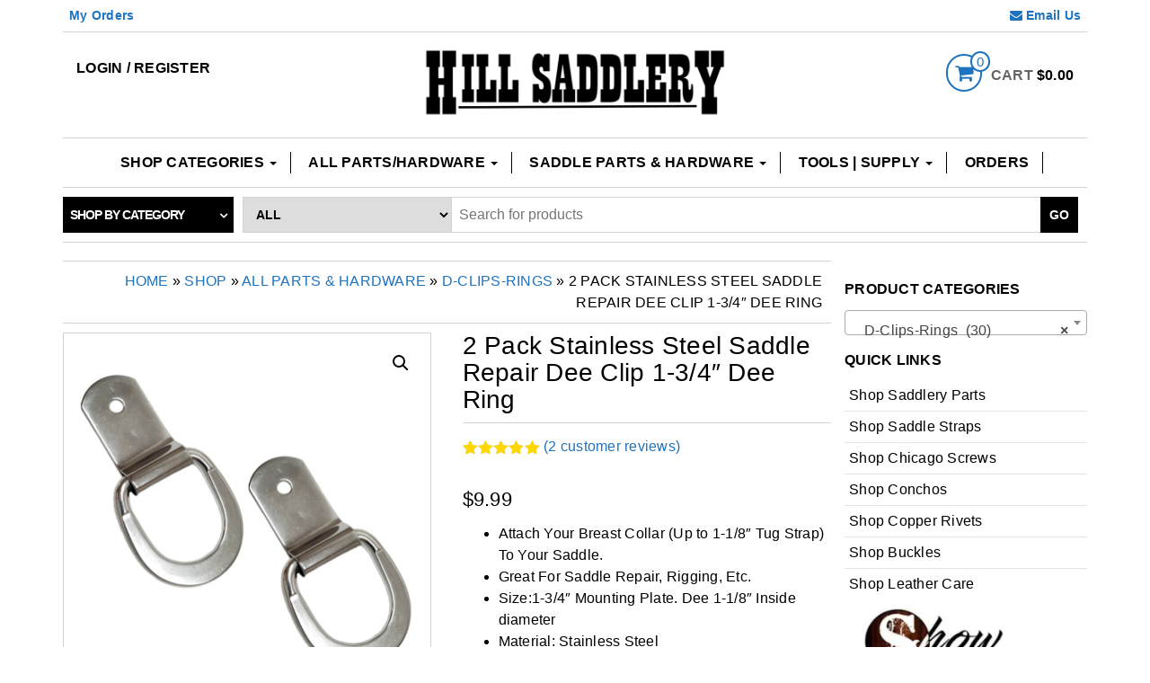

--- FILE ---
content_type: text/html; charset=UTF-8
request_url: https://tackstore.org/shop/stainless-steel-saddle-repair-dee-clip-1-34-d-ring-2-pack/
body_size: 32736
content:
<!DOCTYPE html>
<html lang="en-US">
	<head itemscope itemtype="http://schema.org/WebSite">
		<meta http-equiv="content-type" content="text/html; charset=UTF-8" />
		<meta http-equiv="X-UA-Compatible" content="IE=edge">
		<meta name="viewport" content="width=device-width, initial-scale=1.0">
		<meta itemprop="name" content="Hill Saddlery" />
		<meta itemprop="url" content="https://tackstore.org/" />
		<link rel="pingback" href="https://tackstore.org/xmlrpc.php" />
		<meta name='robots' content='index, follow, max-image-preview:large, max-snippet:-1, max-video-preview:-1' />
<!-- Jetpack Site Verification Tags -->
<meta name="google-site-verification" content="oWpvrTPRrC597eeNKeDP3YMvTG4u-adX4Qvx1Zq63-Y" />
<meta name="msvalidate.01" content="0F3E0B643231506A77D5480383DE80D7" />
<meta name="p:domain_verify" content="39aa35f3708f45e41a00318d401f4694" />
<script>window._wca = window._wca || [];</script>

	<!-- This site is optimized with the Yoast SEO plugin v26.8 - https://yoast.com/product/yoast-seo-wordpress/ -->
	<title>2 Pack Stainless Steel Saddle Repair Dee Clip 1-3/4&quot; Dee Ring &#8902; Hill Saddlery</title>
	<link rel="canonical" href="https://tackstore.org/shop/stainless-steel-saddle-repair-dee-clip-1-34-d-ring-2-pack/" />
	<meta property="og:locale" content="en_US" />
	<meta property="og:type" content="article" />
	<meta property="og:title" content="2 Pack Stainless Steel Saddle Repair Dee Clip 1-3/4&quot; Dee Ring &#8902; Hill Saddlery" />
	<meta property="og:description" content="Attach Your Breast Collar (Up to 1-1/8&quot; Tug Strap) To Your Saddle.  Great For Saddle Repair, Rigging, Etc.  Size:1-3/4&quot; Mounting Plate. Dee 1-1/8&quot; Inside diameter  Material: Stainless Steel  Tools &amp; Parts needed to install:  1. Hole Punch  2. Copper Rivets (more advanced) Or 1/2&quot; Chicago Screws  Hill Leather Company™  Needed to Install:" />
	<meta property="og:url" content="https://tackstore.org/shop/stainless-steel-saddle-repair-dee-clip-1-34-d-ring-2-pack/" />
	<meta property="og:site_name" content="Hill Saddlery" />
	<meta property="article:publisher" content="https://www.facebook.com/hillsaddlery/" />
	<meta property="article:modified_time" content="2026-01-06T23:19:45+00:00" />
	<meta property="og:image" content="https://tackstore.org/wp-content/uploads/2017/06/1-.75-saddle-flat-end-heavy-duty-dee-clip-attach-breast-collar-to-saddle-hill-leather-company.png" />
	<meta property="og:image:width" content="1125" />
	<meta property="og:image:height" content="1125" />
	<meta property="og:image:type" content="image/png" />
	<meta name="twitter:card" content="summary_large_image" />
	<meta name="twitter:site" content="@hillsaddlery" />
	<script type="application/ld+json" class="yoast-schema-graph">{"@context":"https://schema.org","@graph":[{"@type":"WebPage","@id":"https://tackstore.org/shop/stainless-steel-saddle-repair-dee-clip-1-34-d-ring-2-pack/","url":"https://tackstore.org/shop/stainless-steel-saddle-repair-dee-clip-1-34-d-ring-2-pack/","name":"2 Pack Stainless Steel Saddle Repair Dee Clip 1-3/4\" Dee Ring &#8902; Hill Saddlery","isPartOf":{"@id":"https://tackstore.org/#website"},"primaryImageOfPage":{"@id":"https://tackstore.org/shop/stainless-steel-saddle-repair-dee-clip-1-34-d-ring-2-pack/#primaryimage"},"image":{"@id":"https://tackstore.org/shop/stainless-steel-saddle-repair-dee-clip-1-34-d-ring-2-pack/#primaryimage"},"thumbnailUrl":"https://i0.wp.com/tackstore.org/wp-content/uploads/2017/06/1-.75-saddle-flat-end-heavy-duty-dee-clip-attach-breast-collar-to-saddle-hill-leather-company.png?fit=1125%2C1125&ssl=1","datePublished":"2018-02-28T20:23:35+00:00","dateModified":"2026-01-06T23:19:45+00:00","breadcrumb":{"@id":"https://tackstore.org/shop/stainless-steel-saddle-repair-dee-clip-1-34-d-ring-2-pack/#breadcrumb"},"inLanguage":"en-US","potentialAction":[{"@type":"ReadAction","target":["https://tackstore.org/shop/stainless-steel-saddle-repair-dee-clip-1-34-d-ring-2-pack/"]}]},{"@type":"ImageObject","inLanguage":"en-US","@id":"https://tackstore.org/shop/stainless-steel-saddle-repair-dee-clip-1-34-d-ring-2-pack/#primaryimage","url":"https://i0.wp.com/tackstore.org/wp-content/uploads/2017/06/1-.75-saddle-flat-end-heavy-duty-dee-clip-attach-breast-collar-to-saddle-hill-leather-company.png?fit=1125%2C1125&ssl=1","contentUrl":"https://i0.wp.com/tackstore.org/wp-content/uploads/2017/06/1-.75-saddle-flat-end-heavy-duty-dee-clip-attach-breast-collar-to-saddle-hill-leather-company.png?fit=1125%2C1125&ssl=1","width":1125,"height":1125},{"@type":"BreadcrumbList","@id":"https://tackstore.org/shop/stainless-steel-saddle-repair-dee-clip-1-34-d-ring-2-pack/#breadcrumb","itemListElement":[{"@type":"ListItem","position":1,"name":"Home","item":"https://tackstore.org/"},{"@type":"ListItem","position":2,"name":"Shop","item":"https://tackstore.org/shop/"},{"@type":"ListItem","position":3,"name":"Hill Leather Company™","item":"https://tackstore.org/brand/hill-leather-company-2/"},{"@type":"ListItem","position":4,"name":"2 Pack Stainless Steel Saddle Repair Dee Clip 1-3/4&#8243; Dee Ring"}]},{"@type":"WebSite","@id":"https://tackstore.org/#website","url":"https://tackstore.org/","name":"Hill Saddlery","description":"Saddlery Hardware Leather Supply","publisher":{"@id":"https://tackstore.org/#organization"},"potentialAction":[{"@type":"SearchAction","target":{"@type":"EntryPoint","urlTemplate":"https://tackstore.org/?s={search_term_string}"},"query-input":{"@type":"PropertyValueSpecification","valueRequired":true,"valueName":"search_term_string"}}],"inLanguage":"en-US"},{"@type":"Organization","@id":"https://tackstore.org/#organization","name":"Hill Saddlery","url":"https://tackstore.org/","logo":{"@type":"ImageObject","inLanguage":"en-US","@id":"https://tackstore.org/#/schema/logo/image/","url":"https://i0.wp.com/tackstore.org/wp-content/uploads/2019/04/hill-saddlery-top-rated-seller.jpg?fit=1042%2C1044&ssl=1","contentUrl":"https://i0.wp.com/tackstore.org/wp-content/uploads/2019/04/hill-saddlery-top-rated-seller.jpg?fit=1042%2C1044&ssl=1","width":1042,"height":1044,"caption":"Hill Saddlery"},"image":{"@id":"https://tackstore.org/#/schema/logo/image/"},"sameAs":["https://www.facebook.com/hillsaddlery/","https://x.com/hillsaddlery","https://www.instagram.com/hillsaddlery/","https://www.pinterest.com/hillsaddlery","https://www.youtube.com/channel/UCXEj0gQsUaPztB7V9K8U1_Q"]}]}</script>
	<!-- / Yoast SEO plugin. -->


<link rel='dns-prefetch' href='//media.receiptful.com' />
<link rel='dns-prefetch' href='//stats.wp.com' />
<link rel='dns-prefetch' href='//web.squarecdn.com' />
<link rel='dns-prefetch' href='//v0.wordpress.com' />
<link rel='dns-prefetch' href='//widgets.wp.com' />
<link rel='dns-prefetch' href='//jetpack.wordpress.com' />
<link rel='dns-prefetch' href='//s0.wp.com' />
<link rel='dns-prefetch' href='//public-api.wordpress.com' />
<link rel='dns-prefetch' href='//0.gravatar.com' />
<link rel='dns-prefetch' href='//1.gravatar.com' />
<link rel='dns-prefetch' href='//2.gravatar.com' />
<link rel='preconnect' href='//c0.wp.com' />
<link rel='preconnect' href='//i0.wp.com' />
<link rel="alternate" type="application/rss+xml" title="Hill Saddlery &raquo; Feed" href="https://tackstore.org/feed/" />
<link rel="alternate" type="application/rss+xml" title="Hill Saddlery &raquo; Comments Feed" href="https://tackstore.org/comments/feed/" />
<link rel="alternate" type="application/rss+xml" title="Hill Saddlery &raquo; 2 Pack Stainless Steel Saddle Repair Dee Clip 1-3/4&#8243; Dee Ring Comments Feed" href="https://tackstore.org/shop/stainless-steel-saddle-repair-dee-clip-1-34-d-ring-2-pack/feed/" />
<link rel="alternate" title="oEmbed (JSON)" type="application/json+oembed" href="https://tackstore.org/wp-json/oembed/1.0/embed?url=https%3A%2F%2Ftackstore.org%2Fshop%2Fstainless-steel-saddle-repair-dee-clip-1-34-d-ring-2-pack%2F" />
<link rel="alternate" title="oEmbed (XML)" type="text/xml+oembed" href="https://tackstore.org/wp-json/oembed/1.0/embed?url=https%3A%2F%2Ftackstore.org%2Fshop%2Fstainless-steel-saddle-repair-dee-clip-1-34-d-ring-2-pack%2F&#038;format=xml" />
<style id='wp-img-auto-sizes-contain-inline-css' type='text/css'>
img:is([sizes=auto i],[sizes^="auto," i]){contain-intrinsic-size:3000px 1500px}
/*# sourceURL=wp-img-auto-sizes-contain-inline-css */
</style>
<style id='wp-emoji-styles-inline-css' type='text/css'>

	img.wp-smiley, img.emoji {
		display: inline !important;
		border: none !important;
		box-shadow: none !important;
		height: 1em !important;
		width: 1em !important;
		margin: 0 0.07em !important;
		vertical-align: -0.1em !important;
		background: none !important;
		padding: 0 !important;
	}
/*# sourceURL=wp-emoji-styles-inline-css */
</style>
<link rel='stylesheet' id='wp-block-library-css' href='https://c0.wp.com/c/6.9/wp-includes/css/dist/block-library/style.min.css' type='text/css' media='all' />
<style id='classic-theme-styles-inline-css' type='text/css'>
/*! This file is auto-generated */
.wp-block-button__link{color:#fff;background-color:#32373c;border-radius:9999px;box-shadow:none;text-decoration:none;padding:calc(.667em + 2px) calc(1.333em + 2px);font-size:1.125em}.wp-block-file__button{background:#32373c;color:#fff;text-decoration:none}
/*# sourceURL=/wp-includes/css/classic-themes.min.css */
</style>
<link rel='stylesheet' id='mediaelement-css' href='https://c0.wp.com/c/6.9/wp-includes/js/mediaelement/mediaelementplayer-legacy.min.css' type='text/css' media='all' />
<link rel='stylesheet' id='wp-mediaelement-css' href='https://c0.wp.com/c/6.9/wp-includes/js/mediaelement/wp-mediaelement.min.css' type='text/css' media='all' />
<style id='jetpack-sharing-buttons-style-inline-css' type='text/css'>
.jetpack-sharing-buttons__services-list{display:flex;flex-direction:row;flex-wrap:wrap;gap:0;list-style-type:none;margin:5px;padding:0}.jetpack-sharing-buttons__services-list.has-small-icon-size{font-size:12px}.jetpack-sharing-buttons__services-list.has-normal-icon-size{font-size:16px}.jetpack-sharing-buttons__services-list.has-large-icon-size{font-size:24px}.jetpack-sharing-buttons__services-list.has-huge-icon-size{font-size:36px}@media print{.jetpack-sharing-buttons__services-list{display:none!important}}.editor-styles-wrapper .wp-block-jetpack-sharing-buttons{gap:0;padding-inline-start:0}ul.jetpack-sharing-buttons__services-list.has-background{padding:1.25em 2.375em}
/*# sourceURL=https://tackstore.org/wp-content/plugins/jetpack/_inc/blocks/sharing-buttons/view.css */
</style>
<link rel='stylesheet' id='amazon-payments-advanced-blocks-log-out-banner-css' href='https://tackstore.org/wp-content/plugins/woocommerce-gateway-amazon-payments-advanced/build/js/blocks/log-out-banner/style-index.css' type='text/css' media='all' />
<style id='global-styles-inline-css' type='text/css'>
:root{--wp--preset--aspect-ratio--square: 1;--wp--preset--aspect-ratio--4-3: 4/3;--wp--preset--aspect-ratio--3-4: 3/4;--wp--preset--aspect-ratio--3-2: 3/2;--wp--preset--aspect-ratio--2-3: 2/3;--wp--preset--aspect-ratio--16-9: 16/9;--wp--preset--aspect-ratio--9-16: 9/16;--wp--preset--color--black: #000000;--wp--preset--color--cyan-bluish-gray: #abb8c3;--wp--preset--color--white: #ffffff;--wp--preset--color--pale-pink: #f78da7;--wp--preset--color--vivid-red: #cf2e2e;--wp--preset--color--luminous-vivid-orange: #ff6900;--wp--preset--color--luminous-vivid-amber: #fcb900;--wp--preset--color--light-green-cyan: #7bdcb5;--wp--preset--color--vivid-green-cyan: #00d084;--wp--preset--color--pale-cyan-blue: #8ed1fc;--wp--preset--color--vivid-cyan-blue: #0693e3;--wp--preset--color--vivid-purple: #9b51e0;--wp--preset--gradient--vivid-cyan-blue-to-vivid-purple: linear-gradient(135deg,rgb(6,147,227) 0%,rgb(155,81,224) 100%);--wp--preset--gradient--light-green-cyan-to-vivid-green-cyan: linear-gradient(135deg,rgb(122,220,180) 0%,rgb(0,208,130) 100%);--wp--preset--gradient--luminous-vivid-amber-to-luminous-vivid-orange: linear-gradient(135deg,rgb(252,185,0) 0%,rgb(255,105,0) 100%);--wp--preset--gradient--luminous-vivid-orange-to-vivid-red: linear-gradient(135deg,rgb(255,105,0) 0%,rgb(207,46,46) 100%);--wp--preset--gradient--very-light-gray-to-cyan-bluish-gray: linear-gradient(135deg,rgb(238,238,238) 0%,rgb(169,184,195) 100%);--wp--preset--gradient--cool-to-warm-spectrum: linear-gradient(135deg,rgb(74,234,220) 0%,rgb(151,120,209) 20%,rgb(207,42,186) 40%,rgb(238,44,130) 60%,rgb(251,105,98) 80%,rgb(254,248,76) 100%);--wp--preset--gradient--blush-light-purple: linear-gradient(135deg,rgb(255,206,236) 0%,rgb(152,150,240) 100%);--wp--preset--gradient--blush-bordeaux: linear-gradient(135deg,rgb(254,205,165) 0%,rgb(254,45,45) 50%,rgb(107,0,62) 100%);--wp--preset--gradient--luminous-dusk: linear-gradient(135deg,rgb(255,203,112) 0%,rgb(199,81,192) 50%,rgb(65,88,208) 100%);--wp--preset--gradient--pale-ocean: linear-gradient(135deg,rgb(255,245,203) 0%,rgb(182,227,212) 50%,rgb(51,167,181) 100%);--wp--preset--gradient--electric-grass: linear-gradient(135deg,rgb(202,248,128) 0%,rgb(113,206,126) 100%);--wp--preset--gradient--midnight: linear-gradient(135deg,rgb(2,3,129) 0%,rgb(40,116,252) 100%);--wp--preset--font-size--small: 13px;--wp--preset--font-size--medium: 20px;--wp--preset--font-size--large: 36px;--wp--preset--font-size--x-large: 42px;--wp--preset--spacing--20: 0.44rem;--wp--preset--spacing--30: 0.67rem;--wp--preset--spacing--40: 1rem;--wp--preset--spacing--50: 1.5rem;--wp--preset--spacing--60: 2.25rem;--wp--preset--spacing--70: 3.38rem;--wp--preset--spacing--80: 5.06rem;--wp--preset--shadow--natural: 6px 6px 9px rgba(0, 0, 0, 0.2);--wp--preset--shadow--deep: 12px 12px 50px rgba(0, 0, 0, 0.4);--wp--preset--shadow--sharp: 6px 6px 0px rgba(0, 0, 0, 0.2);--wp--preset--shadow--outlined: 6px 6px 0px -3px rgb(255, 255, 255), 6px 6px rgb(0, 0, 0);--wp--preset--shadow--crisp: 6px 6px 0px rgb(0, 0, 0);}:where(.is-layout-flex){gap: 0.5em;}:where(.is-layout-grid){gap: 0.5em;}body .is-layout-flex{display: flex;}.is-layout-flex{flex-wrap: wrap;align-items: center;}.is-layout-flex > :is(*, div){margin: 0;}body .is-layout-grid{display: grid;}.is-layout-grid > :is(*, div){margin: 0;}:where(.wp-block-columns.is-layout-flex){gap: 2em;}:where(.wp-block-columns.is-layout-grid){gap: 2em;}:where(.wp-block-post-template.is-layout-flex){gap: 1.25em;}:where(.wp-block-post-template.is-layout-grid){gap: 1.25em;}.has-black-color{color: var(--wp--preset--color--black) !important;}.has-cyan-bluish-gray-color{color: var(--wp--preset--color--cyan-bluish-gray) !important;}.has-white-color{color: var(--wp--preset--color--white) !important;}.has-pale-pink-color{color: var(--wp--preset--color--pale-pink) !important;}.has-vivid-red-color{color: var(--wp--preset--color--vivid-red) !important;}.has-luminous-vivid-orange-color{color: var(--wp--preset--color--luminous-vivid-orange) !important;}.has-luminous-vivid-amber-color{color: var(--wp--preset--color--luminous-vivid-amber) !important;}.has-light-green-cyan-color{color: var(--wp--preset--color--light-green-cyan) !important;}.has-vivid-green-cyan-color{color: var(--wp--preset--color--vivid-green-cyan) !important;}.has-pale-cyan-blue-color{color: var(--wp--preset--color--pale-cyan-blue) !important;}.has-vivid-cyan-blue-color{color: var(--wp--preset--color--vivid-cyan-blue) !important;}.has-vivid-purple-color{color: var(--wp--preset--color--vivid-purple) !important;}.has-black-background-color{background-color: var(--wp--preset--color--black) !important;}.has-cyan-bluish-gray-background-color{background-color: var(--wp--preset--color--cyan-bluish-gray) !important;}.has-white-background-color{background-color: var(--wp--preset--color--white) !important;}.has-pale-pink-background-color{background-color: var(--wp--preset--color--pale-pink) !important;}.has-vivid-red-background-color{background-color: var(--wp--preset--color--vivid-red) !important;}.has-luminous-vivid-orange-background-color{background-color: var(--wp--preset--color--luminous-vivid-orange) !important;}.has-luminous-vivid-amber-background-color{background-color: var(--wp--preset--color--luminous-vivid-amber) !important;}.has-light-green-cyan-background-color{background-color: var(--wp--preset--color--light-green-cyan) !important;}.has-vivid-green-cyan-background-color{background-color: var(--wp--preset--color--vivid-green-cyan) !important;}.has-pale-cyan-blue-background-color{background-color: var(--wp--preset--color--pale-cyan-blue) !important;}.has-vivid-cyan-blue-background-color{background-color: var(--wp--preset--color--vivid-cyan-blue) !important;}.has-vivid-purple-background-color{background-color: var(--wp--preset--color--vivid-purple) !important;}.has-black-border-color{border-color: var(--wp--preset--color--black) !important;}.has-cyan-bluish-gray-border-color{border-color: var(--wp--preset--color--cyan-bluish-gray) !important;}.has-white-border-color{border-color: var(--wp--preset--color--white) !important;}.has-pale-pink-border-color{border-color: var(--wp--preset--color--pale-pink) !important;}.has-vivid-red-border-color{border-color: var(--wp--preset--color--vivid-red) !important;}.has-luminous-vivid-orange-border-color{border-color: var(--wp--preset--color--luminous-vivid-orange) !important;}.has-luminous-vivid-amber-border-color{border-color: var(--wp--preset--color--luminous-vivid-amber) !important;}.has-light-green-cyan-border-color{border-color: var(--wp--preset--color--light-green-cyan) !important;}.has-vivid-green-cyan-border-color{border-color: var(--wp--preset--color--vivid-green-cyan) !important;}.has-pale-cyan-blue-border-color{border-color: var(--wp--preset--color--pale-cyan-blue) !important;}.has-vivid-cyan-blue-border-color{border-color: var(--wp--preset--color--vivid-cyan-blue) !important;}.has-vivid-purple-border-color{border-color: var(--wp--preset--color--vivid-purple) !important;}.has-vivid-cyan-blue-to-vivid-purple-gradient-background{background: var(--wp--preset--gradient--vivid-cyan-blue-to-vivid-purple) !important;}.has-light-green-cyan-to-vivid-green-cyan-gradient-background{background: var(--wp--preset--gradient--light-green-cyan-to-vivid-green-cyan) !important;}.has-luminous-vivid-amber-to-luminous-vivid-orange-gradient-background{background: var(--wp--preset--gradient--luminous-vivid-amber-to-luminous-vivid-orange) !important;}.has-luminous-vivid-orange-to-vivid-red-gradient-background{background: var(--wp--preset--gradient--luminous-vivid-orange-to-vivid-red) !important;}.has-very-light-gray-to-cyan-bluish-gray-gradient-background{background: var(--wp--preset--gradient--very-light-gray-to-cyan-bluish-gray) !important;}.has-cool-to-warm-spectrum-gradient-background{background: var(--wp--preset--gradient--cool-to-warm-spectrum) !important;}.has-blush-light-purple-gradient-background{background: var(--wp--preset--gradient--blush-light-purple) !important;}.has-blush-bordeaux-gradient-background{background: var(--wp--preset--gradient--blush-bordeaux) !important;}.has-luminous-dusk-gradient-background{background: var(--wp--preset--gradient--luminous-dusk) !important;}.has-pale-ocean-gradient-background{background: var(--wp--preset--gradient--pale-ocean) !important;}.has-electric-grass-gradient-background{background: var(--wp--preset--gradient--electric-grass) !important;}.has-midnight-gradient-background{background: var(--wp--preset--gradient--midnight) !important;}.has-small-font-size{font-size: var(--wp--preset--font-size--small) !important;}.has-medium-font-size{font-size: var(--wp--preset--font-size--medium) !important;}.has-large-font-size{font-size: var(--wp--preset--font-size--large) !important;}.has-x-large-font-size{font-size: var(--wp--preset--font-size--x-large) !important;}
:where(.wp-block-post-template.is-layout-flex){gap: 1.25em;}:where(.wp-block-post-template.is-layout-grid){gap: 1.25em;}
:where(.wp-block-term-template.is-layout-flex){gap: 1.25em;}:where(.wp-block-term-template.is-layout-grid){gap: 1.25em;}
:where(.wp-block-columns.is-layout-flex){gap: 2em;}:where(.wp-block-columns.is-layout-grid){gap: 2em;}
:root :where(.wp-block-pullquote){font-size: 1.5em;line-height: 1.6;}
/*# sourceURL=global-styles-inline-css */
</style>
<link rel='stylesheet' id='flat-preloader-css' href='https://tackstore.org/wp-content/plugins/flat-preloader/assets/css/flat-preloader-public.css' type='text/css' media='all' />
<link rel='stylesheet' id='photoswipe-css' href='https://c0.wp.com/p/woocommerce/9.9.6/assets/css/photoswipe/photoswipe.min.css' type='text/css' media='all' />
<link rel='stylesheet' id='photoswipe-default-skin-css' href='https://c0.wp.com/p/woocommerce/9.9.6/assets/css/photoswipe/default-skin/default-skin.min.css' type='text/css' media='all' />
<link rel='stylesheet' id='woocommerce-layout-css' href='https://c0.wp.com/p/woocommerce/9.9.6/assets/css/woocommerce-layout.css' type='text/css' media='all' />
<style id='woocommerce-layout-inline-css' type='text/css'>

	.infinite-scroll .woocommerce-pagination {
		display: none;
	}
/*# sourceURL=woocommerce-layout-inline-css */
</style>
<link rel='stylesheet' id='woocommerce-smallscreen-css' href='https://c0.wp.com/p/woocommerce/9.9.6/assets/css/woocommerce-smallscreen.css' type='text/css' media='only screen and (max-width: 768px)' />
<link rel='stylesheet' id='woocommerce-general-css' href='https://c0.wp.com/p/woocommerce/9.9.6/assets/css/woocommerce.css' type='text/css' media='all' />
<style id='woocommerce-inline-inline-css' type='text/css'>
.woocommerce form .form-row .required { visibility: visible; }
/*# sourceURL=woocommerce-inline-inline-css */
</style>
<link rel='stylesheet' id='dashicons-css' href='https://c0.wp.com/c/6.9/wp-includes/css/dashicons.min.css' type='text/css' media='all' />
<link rel='stylesheet' id='brands-styles-css' href='https://c0.wp.com/p/woocommerce/9.9.6/assets/css/brands.css' type='text/css' media='all' />
<link rel='stylesheet' id='bootstrap-css' href='https://tackstore.org/wp-content/themes/maxstore-pro/css/bootstrap.css' type='text/css' media='all' />
<link rel='stylesheet' id='maxstore-stylesheet-css' href='https://tackstore.org/wp-content/themes/maxstore-pro/style.css' type='text/css' media='all' />
<link rel='stylesheet' id='font-awesome-css' href='https://tackstore.org/wp-content/plugins/elementor/assets/lib/font-awesome/css/font-awesome.min.css' type='text/css' media='all' />
<link rel='stylesheet' id='flexslider-css' href='https://tackstore.org/wp-content/themes/maxstore-pro/css/flexslider.css' type='text/css' media='all' />
<link rel='stylesheet' id='wc-square-css' href='https://tackstore.org/wp-content/plugins/woocommerce-square/build/assets/frontend/wc-square.css' type='text/css' media='all' />
<link rel='stylesheet' id='wc-square-digital-wallet-css' href='https://tackstore.org/wp-content/plugins/woocommerce-square/build/assets/frontend/wc-square-digital-wallet.css' type='text/css' media='all' />
<link rel='stylesheet' id='open-sans-css' href='https://fonts.googleapis.com/css?family=Open+Sans%3A300italic%2C400italic%2C600italic%2C300%2C400%2C600&#038;subset=latin%2Clatin-ext&#038;display=fallback&#038;ver=3e7e67585269f2e879e04354f7f2e1ea' type='text/css' media='all' />
<link rel='stylesheet' id='jetpack_likes-css' href='https://c0.wp.com/p/jetpack/15.4/modules/likes/style.css' type='text/css' media='all' />
<link rel='stylesheet' id='kirki-styles-css' href='https://tackstore.org?action=kirki-styles&#038;ver=4.0' type='text/css' media='all' />
<style id='kirki-styles-inline-css' type='text/css'>

		
		
		
		
		
			@media (min-width: 768px) {
				.navbar-nav > li {
					padding: 15px 0;
				}
				.navbar-nav > li > a {
					padding: 0 15px;
					border-right: 1px solid;
				}
				.navbar-inverse .navbar-nav > li > a:after {
					content: "";
					margin-left: 0;
				}
				.navbar {
					border-top: 1px solid #D3D3D3;
					margin-top: -1px;
				}
			}
		
		
	
/*# sourceURL=kirki-styles-inline-css */
</style>
<link rel='stylesheet' id='maxstore-product-one-css' href='https://tackstore.org/wp-content/themes/maxstore-pro/css/product-style2.css' type='text/css' media='all' />
<link rel='stylesheet' id='sharedaddy-css' href='https://c0.wp.com/p/jetpack/15.4/modules/sharedaddy/sharing.css' type='text/css' media='all' />
<link rel='stylesheet' id='social-logos-css' href='https://c0.wp.com/p/jetpack/15.4/_inc/social-logos/social-logos.min.css' type='text/css' media='all' />
<script type="text/javascript" src="https://c0.wp.com/c/6.9/wp-includes/js/jquery/jquery.min.js" id="jquery-core-js"></script>
<script type="text/javascript" src="https://c0.wp.com/c/6.9/wp-includes/js/jquery/jquery-migrate.min.js" id="jquery-migrate-js"></script>
<script type="text/javascript" src="https://c0.wp.com/p/woocommerce/9.9.6/assets/js/jquery-blockui/jquery.blockUI.min.js" id="jquery-blockui-js" defer="defer" data-wp-strategy="defer"></script>
<script type="text/javascript" id="wc-add-to-cart-js-extra">
/* <![CDATA[ */
var wc_add_to_cart_params = {"ajax_url":"/wp-admin/admin-ajax.php","wc_ajax_url":"/?wc-ajax=%%endpoint%%","i18n_view_cart":"View cart","cart_url":"https://tackstore.org/cart/","is_cart":"","cart_redirect_after_add":"no"};
//# sourceURL=wc-add-to-cart-js-extra
/* ]]> */
</script>
<script type="text/javascript" src="https://c0.wp.com/p/woocommerce/9.9.6/assets/js/frontend/add-to-cart.min.js" id="wc-add-to-cart-js" defer="defer" data-wp-strategy="defer"></script>
<script type="text/javascript" src="https://c0.wp.com/p/woocommerce/9.9.6/assets/js/zoom/jquery.zoom.min.js" id="zoom-js" defer="defer" data-wp-strategy="defer"></script>
<script type="text/javascript" src="https://c0.wp.com/p/woocommerce/9.9.6/assets/js/flexslider/jquery.flexslider.min.js" id="flexslider-js" data-wp-strategy="defer"></script>
<script type="text/javascript" src="https://c0.wp.com/p/woocommerce/9.9.6/assets/js/photoswipe/photoswipe.min.js" id="photoswipe-js" defer="defer" data-wp-strategy="defer"></script>
<script type="text/javascript" src="https://c0.wp.com/p/woocommerce/9.9.6/assets/js/photoswipe/photoswipe-ui-default.min.js" id="photoswipe-ui-default-js" defer="defer" data-wp-strategy="defer"></script>
<script type="text/javascript" id="wc-single-product-js-extra">
/* <![CDATA[ */
var wc_single_product_params = {"i18n_required_rating_text":"Please select a rating","i18n_rating_options":["1 of 5 stars","2 of 5 stars","3 of 5 stars","4 of 5 stars","5 of 5 stars"],"i18n_product_gallery_trigger_text":"View full-screen image gallery","review_rating_required":"yes","flexslider":{"rtl":false,"animation":"slide","smoothHeight":true,"directionNav":false,"controlNav":"thumbnails","slideshow":false,"animationSpeed":500,"animationLoop":false,"allowOneSlide":false},"zoom_enabled":"1","zoom_options":[],"photoswipe_enabled":"1","photoswipe_options":{"shareEl":false,"closeOnScroll":false,"history":false,"hideAnimationDuration":0,"showAnimationDuration":0},"flexslider_enabled":"1"};
//# sourceURL=wc-single-product-js-extra
/* ]]> */
</script>
<script type="text/javascript" src="https://c0.wp.com/p/woocommerce/9.9.6/assets/js/frontend/single-product.min.js" id="wc-single-product-js" defer="defer" data-wp-strategy="defer"></script>
<script type="text/javascript" src="https://c0.wp.com/p/woocommerce/9.9.6/assets/js/js-cookie/js.cookie.min.js" id="js-cookie-js" defer="defer" data-wp-strategy="defer"></script>
<script type="text/javascript" id="woocommerce-js-extra">
/* <![CDATA[ */
var woocommerce_params = {"ajax_url":"/wp-admin/admin-ajax.php","wc_ajax_url":"/?wc-ajax=%%endpoint%%","i18n_password_show":"Show password","i18n_password_hide":"Hide password"};
//# sourceURL=woocommerce-js-extra
/* ]]> */
</script>
<script type="text/javascript" src="https://c0.wp.com/p/woocommerce/9.9.6/assets/js/frontend/woocommerce.min.js" id="woocommerce-js" defer="defer" data-wp-strategy="defer"></script>
<script type="text/javascript" src="https://tackstore.org/wp-content/themes/maxstore-pro/js/bootstrap.js" id="bootstrap-js"></script>
<script type="text/javascript" src="https://c0.wp.com/c/6.9/wp-includes/js/imagesloaded.min.js" id="imagesloaded-js"></script>
<script type="text/javascript" src="https://c0.wp.com/c/6.9/wp-includes/js/masonry.min.js" id="masonry-js"></script>
<script type="text/javascript" id="maxstore-theme-js-js-extra">
/* <![CDATA[ */
var objectL10n = {"compare":"Compare Product","qview":"Quick View"};
//# sourceURL=maxstore-theme-js-js-extra
/* ]]> */
</script>
<script type="text/javascript" src="https://tackstore.org/wp-content/themes/maxstore-pro/js/customscript.js" id="maxstore-theme-js-js"></script>
<script type="text/javascript" src="https://stats.wp.com/s-202604.js" id="woocommerce-analytics-js" defer="defer" data-wp-strategy="defer"></script>
<script type="text/javascript" src="https://web.squarecdn.com/v1/square.js?ver=4.9.1" id="wc-square-payment-form-js"></script>
<link rel="https://api.w.org/" href="https://tackstore.org/wp-json/" /><link rel="alternate" title="JSON" type="application/json" href="https://tackstore.org/wp-json/wp/v2/product/9985" /><link rel="EditURI" type="application/rsd+xml" title="RSD" href="https://tackstore.org/xmlrpc.php?rsd" />
<!-- Schema optimized by Schema Pro --><script type="application/ld+json">{"@context":"https://schema.org","@type":"Product","name":"2 Pack Stainless Steel Saddle Repair Dee Clip 1-3/4" Dee Ring","image":{"@type":"ImageObject","url":"https://i0.wp.com/tackstore.org/wp-content/uploads/2017/06/1-.75-saddle-flat-end-heavy-duty-dee-clip-attach-breast-collar-to-saddle-hill-leather-company.png?fit=1125%2C1125&#038;ssl=1","width":1125,"height":1125},"description":"2 Pack Stainless Steel Saddle Repair Dee Clip 1-3/4" Dee Ring, Attach Your Breast Collar (Up to 1-1/8" Tug Strap) To Your Saddle, Great For Saddle Repair, Rigging, Etc., Size:1-3/4" Mounting Plate, Dee 1-1/8" Inside diameter, Material: Stainless Steel, Tools &amp; Parts needed to install: 1. Hole Punch, 2. Copper Rivets (more advanced) Or 1/2" Chicago Screws, Hill Leather Companyu2122","sku":"CK004SSDEELRG","brand":{"@type":"Thing","name":"Hill Leather Company"},"aggregateRating":{"@type":"AggregateRating","ratingValue":"5","reviewCount":"14"},"offers":{"@type":"Offer","price":"9.99","priceValidUntil":"2019-12-31T12:00","url":"https://tackstore.org/shop/stainless-steel-saddle-repair-dee-clip-1-34-d-ring-2-pack/","priceCurrency":"USD","availability":"instock"}}</script><!-- / Schema optimized by Schema Pro --><!-- site-navigation-element Schema optimized by Schema Pro --><script type="application/ld+json">{"@context":"https:\/\/schema.org","@graph":[{"@context":"https:\/\/schema.org","@type":"SiteNavigationElement","id":"site-navigation","name":"Saddle Repair Kits","url":"https:\/\/tackstore.org\/product-category\/saddle-saddlery-parts\/"},{"@context":"https:\/\/schema.org","@type":"SiteNavigationElement","id":"site-navigation","name":"Chicago Screws","url":"https:\/\/tackstore.org\/product-category\/parts-hardware-leather\/fasteners\/chicago-screws\/"},{"@context":"https:\/\/schema.org","@type":"SiteNavigationElement","id":"site-navigation","name":"Western Conchos","url":"https:\/\/tackstore.org\/product-category\/parts-hardware-leather\/concho\/"},{"@context":"https:\/\/schema.org","@type":"SiteNavigationElement","id":"site-navigation","name":"Saddle Straps","url":"https:\/\/tackstore.org\/product-category\/saddle-saddlery-parts\/western-saddlery-straps\/"},{"@context":"https:\/\/schema.org","@type":"SiteNavigationElement","id":"site-navigation","name":"Blevins Buckles","url":"https:\/\/tackstore.org\/product-category\/parts-hardware-leather\/blevins-buckles\/"},{"@context":"https:\/\/schema.org","@type":"SiteNavigationElement","id":"site-navigation","name":"Customer Reviews","url":"https:\/\/tackstore.org\/hill-saddlery-customer-feedback-reviews\/"},{"@context":"https:\/\/schema.org","@type":"SiteNavigationElement","id":"site-navigation","name":"Snaps","url":"https:\/\/tackstore.org\/product-category\/parts-hardware-leather\/snaps\/"},{"@context":"https:\/\/schema.org","@type":"SiteNavigationElement","id":"site-navigation","name":"Shop All","url":"https:\/\/tackstore.org\/shop\/"},{"@context":"https:\/\/schema.org","@type":"SiteNavigationElement","id":"site-navigation","name":"Saddle Dees","url":"https:\/\/tackstore.org\/product-category\/parts-hardware-leather\/d-clips-rings\/"},{"@context":"https:\/\/schema.org","@type":"SiteNavigationElement","id":"site-navigation","name":"Leather Care","url":"https:\/\/tackstore.org\/product-category\/show-all-products\/leather-care\/"}]}</script><!-- / site-navigation-element Schema optimized by Schema Pro --><!-- sitelink-search-box Schema optimized by Schema Pro --><script type="application/ld+json">{"@context":"https:\/\/schema.org","@type":"WebSite","name":"Hill Saddlery","url":"https:\/\/tackstore.org","potentialAction":[{"@type":"SearchAction","target":"https:\/\/tackstore.org\/?s={search_term_string}","query-input":"required name=search_term_string"}]}</script><!-- / sitelink-search-box Schema optimized by Schema Pro --><!-- breadcrumb Schema optimized by Schema Pro --><script type="application/ld+json">{"@context":"https:\/\/schema.org","@type":"BreadcrumbList","itemListElement":[{"@type":"ListItem","position":1,"item":{"@id":"https:\/\/tackstore.org\/","name":"Home"}},{"@type":"ListItem","position":2,"item":{"@id":"https:\/\/tackstore.org\/shop\/","name":"Products"}},{"@type":"ListItem","position":3,"item":{"@id":"https:\/\/tackstore.org\/shop\/stainless-steel-saddle-repair-dee-clip-1-34-d-ring-2-pack\/","name":"2 Pack Stainless Steel Saddle Repair Dee Clip 1-3\/4&#8243; Dee Ring"}}]}</script><!-- / breadcrumb Schema optimized by Schema Pro -->	<style>img#wpstats{display:none}</style>
		<!-- Hill Saddlery Custom Styles --><style type="text/css">.header-search-title {
    display: none;
}

/*@media all and (min-width:768px)*/
.col-sm-7 {
    width: 75%;
}

.woocommerce-message {
    border-top-color: #0066c0;
}

.product-cats .top-grid-heading h2 {
    display: none;
    font-size: 18px;
    font-weight: bold;
}

.woocommerce ul.products li.product h3, .woocommerce ul.products li.product h2.woocommerce-loop-product__title, .woocommerce ul.products li.product h2.woocommerce-loop-category__title {
		width: 100%;
    text-align: center;
    text-transform: capitalize;
    color: #1e73be;
    font-weight: 400;
    font-size: 17px;
}
.top-area h2 {
    font-weight: bold;
    text-align: right;
}

.woocommerce div.product .product_title {
    text-transform: capitalize;
    font-weight: 300;
    border-bottom: 1px solid #D3D3D3;
    padding-bottom: 10px;
    font-size: 28px;
		
}

.woocommerce ul.products li.product {
    padding: 5px;
    border: none;
    text-align: center;
    overflow: hidden;
    -webkit-transition: .3s ease-in-out;
    transition: .3s ease-in-out;
}

.woocommerce ul.products li.product .button {
    display: none;
    margin-top: 5px;
    margin-bottom: 5px;
    position: relative;
    left: inherit;
    top: inherit;
    opacity: 1;
    float: none;
    font-size: inherit;
}

/*media all*/
.woocommerce .woocommerce-product-rating {
    line-height: 2;
    display: block;
    color: gold;
}

/*media all*/
.woocommerce .star-rating span::before {
    color: gold;
    content: "\53\53\53\53\53";
    top: 0px;
    position: absolute;
    left: 0px;
}

.header-cart .count {
    position: absolute;
    font-family: arial;
    font-size: 15px;
    right: -11px;
    border-radius: 60%;
    padding: 2px 5px;
    color: black;
    background-color: white;
    border: 1px solid #000;
    top: -5px;
}

#add_payment_method #payment div.payment_box, .woocommerce-cart #payment div.payment_box, .woocommerce-checkout #payment div.payment_box {
    position: relative;
    box-sizing: border-box;
    width: 100%;
    padding: 2.5em;
    margin: 1em 0;
    font-size: 0.92em;
    border-radius: 10px;
    line-height: 1;
    background-color: #dfdcde;
    color: #515151;
}

#back-top span {
    display: none;
    width: 0px;
    height: 0px;
    -webkit-border-radius: 5px;
    -moz-border-radius: 5px;
    border-radius: 5px;
}</style>	<noscript><style>.woocommerce-product-gallery{ opacity: 1 !important; }</style></noscript>
	<meta name="generator" content="Elementor 3.34.2; features: additional_custom_breakpoints; settings: css_print_method-external, google_font-enabled, font_display-auto">
			<style>
				.e-con.e-parent:nth-of-type(n+4):not(.e-lazyloaded):not(.e-no-lazyload),
				.e-con.e-parent:nth-of-type(n+4):not(.e-lazyloaded):not(.e-no-lazyload) * {
					background-image: none !important;
				}
				@media screen and (max-height: 1024px) {
					.e-con.e-parent:nth-of-type(n+3):not(.e-lazyloaded):not(.e-no-lazyload),
					.e-con.e-parent:nth-of-type(n+3):not(.e-lazyloaded):not(.e-no-lazyload) * {
						background-image: none !important;
					}
				}
				@media screen and (max-height: 640px) {
					.e-con.e-parent:nth-of-type(n+2):not(.e-lazyloaded):not(.e-no-lazyload),
					.e-con.e-parent:nth-of-type(n+2):not(.e-lazyloaded):not(.e-no-lazyload) * {
						background-image: none !important;
					}
				}
			</style>
			<noscript><style>.lazyload[data-src]{display:none !important;}</style></noscript><style>.lazyload{background-image:none !important;}.lazyload:before{background-image:none !important;}</style><style>.wp-block-gallery.is-cropped .blocks-gallery-item picture{height:100%;width:100%;}</style>			<style id="wpsp-style-frontend"></style>
			<link rel="icon" href="https://i0.wp.com/tackstore.org/wp-content/uploads/2018/03/cropped-hil-fave512x512-1.png?fit=32%2C32&#038;ssl=1" sizes="32x32" />
<link rel="icon" href="https://i0.wp.com/tackstore.org/wp-content/uploads/2018/03/cropped-hil-fave512x512-1.png?fit=192%2C192&#038;ssl=1" sizes="192x192" />
<link rel="apple-touch-icon" href="https://i0.wp.com/tackstore.org/wp-content/uploads/2018/03/cropped-hil-fave512x512-1.png?fit=180%2C180&#038;ssl=1" />
<meta name="msapplication-TileImage" content="https://i0.wp.com/tackstore.org/wp-content/uploads/2018/03/cropped-hil-fave512x512-1.png?fit=270%2C270&#038;ssl=1" />
		<style type="text/css" id="wp-custom-css">
			.woocommerce .blockUI.blockOverlay:before,.woocommerce .loader:before {
    height: 4em;
    width: 4em;
    position: absolute;
    top: 90%;
    left: 40%;
    margin-left: -.5em;
    margin-top: -.5em;
    display: block;
    content: "";
    -webkit-animation: none;
    -moz-animation: none;
    animation: none;
    background: url('https://tackstore.org/wp-content/themes/maxstore-pro/img/Spin-1s-200px.gif') center center;
    background-size: cover;
    line-height: 1;
    text-align: center;
    font-size: 2em;
}		</style>
			</head>
	<body data-rsssl=1 id="blog" class="wp-singular product-template-default single single-product postid-9985 wp-theme-maxstore-pro theme-maxstore-pro woocommerce woocommerce-page woocommerce-no-js wp-schema-pro-2.7.2 elementor-default elementor-kit-40383" itemscope itemtype="http://schema.org/WebPage">
            <a class="skip-link screen-reader-text" href="#site-content">Skip to the content</a>

<div class="container rsrc-container" role="main">
	 
			<div class="top-section row"> 
			<div class="top-infobox text-left col-xs-6">
				<a href="https://tackstore.org/my-account-orders/orders/">My Orders</a> 
			</div> 
			<div class="top-infobox text-right col-xs-6">
			<a href="mailto:contact@hillsaddlery.com"><i class="fa fa-envelope" aria-hidden="true"></i> Email Us</a>  
			</div>               
		</div>
		<div class="header-section row" >
						<header id="site-header" class="col-sm-4 col-xs-12 col-sm-push-4 hidden-xs rsrc-header text-center" itemscope itemtype="http://schema.org/WPHeader" role="banner"> 
				            <div class="rsrc-header-img" itemprop="headline">
	                <a itemprop="url" href="https://tackstore.org/"><img src="[data-uri]" title="Hill Saddlery" data-src="https://tackstore.org/wp-content/uploads/2017/12/hill-saddlery-usa.png" decoding="async" class="lazyload" width="736" height="175" data-eio-rwidth="736" data-eio-rheight="175" /><noscript><img src="https://tackstore.org/wp-content/uploads/2017/12/hill-saddlery-usa.png" title="Hill Saddlery" data-eio="l" /></noscript></a>
	            </div>
			   
		</header> 
		<div class="header-login col-sm-4 col-xs-4 col-sm-pull-4"> 
									            <a href="https://tackstore.org/my-account-orders/" title="Login / Register">Login / Register</a>
				 
					</div>
				 
			<div class="header-cart text-right col-sm-4 col-xs-8">
							<div class="header-cart-inner">
					
				<a class="cart-contents text-right cart-style-four" href="https://tackstore.org/cart/" title="View your shopping cart">
					<i class="fa fa-shopping-cart"><span class="count">0</span></i><span class="amount-title hidden-sm hidden-xs">Cart </span><span class="amount-cart">&#036;0.00</span> 
				</a>
								<ul class="site-header-cart menu list-unstyled">
					<li>
						<div class="widget woocommerce widget_shopping_cart"><div class="widget_shopping_cart_content"></div></div>					</li>
				</ul>
			</div>
									</div>
			</div>
		     
	<div class = "rsrc-top-menu row" >
		<nav id = "site-navigation" class = "navbar navbar-inverse" role = "navigation" itemscope itemtype = "http://schema.org/SiteNavigationElement">
			<div class = "navbar-header">
				<button type = "button" class = "navbar-toggle" data-toggle = "collapse" data-target = ".navbar-1-collapse">
					<span class = "sr-only">Toggle navigation</span>
					<span class="icon-bar"></span>
					<span class="icon-bar"></span>
					<span class="icon-bar"></span>
				</button>
				<header class="visible-xs-block responsive-title" itemscope itemtype="http://schema.org/WPHeader" role="banner"> 
											<div class="menu-img text-left" itemprop="headline">
							<a itemprop="url" href="https://tackstore.org/"><img src="[data-uri]" title="Hill Saddlery" data-src="https://tackstore.org/wp-content/uploads/2017/12/hill-saddlery-usa.png" decoding="async" class="lazyload" width="736" height="175" data-eio-rwidth="736" data-eio-rheight="175" /><noscript><img src="https://tackstore.org/wp-content/uploads/2017/12/hill-saddlery-usa.png" title="Hill Saddlery" data-eio="l" /></noscript></a>
						</div>
					   
				</header>
			</div>

			<div class="collapse navbar-collapse navbar-1-collapse"><ul id="menu-main-menu" class="nav navbar-nav menu-center"><li id="menu-item-17636" class="menu-item menu-item-type-custom menu-item-object-custom menu-item-has-children menu-item-17636 dropdown"><a title="Shop Categories" href="https://tackstore.org/shop" data-toggle="dropdown" class="dropdown-toggle">Shop Categories <span class="caret"></span></a>
<ul role="menu" class=" dropdown-menu">
	<li id="menu-item-17701" class="menu-item menu-item-type-custom menu-item-object-custom menu-item-17701"><a title="All Conchos" href="https://tackstore.org/product-category/parts-hardware-leather/concho/">All Conchos</a></li>
	<li id="menu-item-24099" class="menu-item menu-item-type-custom menu-item-object-custom menu-item-24099"><a title="Chicago Screws" href="https://tackstore.org/product-category/parts-hardware-leather/fasteners/chicago-screws/">Chicago Screws</a></li>
	<li id="menu-item-9946" class="menu-item menu-item-type-custom menu-item-object-custom menu-item-has-children menu-item-9946 dropdown-submenu"><a title="Accessories" href="https://tackstore.org/product-category/accessories/" data-toggle="dropdown" class="dropdown-toggle">Accessories</a>
	<ul role="menu" class=" dropdown-menu">
		<li id="menu-item-12380" class="menu-item menu-item-type-custom menu-item-object-custom menu-item-12380"><a title="Belt Buckles" href="https://tackstore.org/product-category/show-all-products/belts-belt-buckles/">Belt Buckles</a></li>
		<li id="menu-item-18209" class="menu-item menu-item-type-custom menu-item-object-custom menu-item-18209"><a title="Hats" href="https://tackstore.org/product-category/accessories/hats/">Hats</a></li>
		<li id="menu-item-14141" class="menu-item menu-item-type-custom menu-item-object-custom menu-item-14141"><a title="Jewelry" href="https://tackstore.org/product-category/accessories/western-jewelry/">Jewelry</a></li>
		<li id="menu-item-14140" class="menu-item menu-item-type-custom menu-item-object-custom menu-item-14140"><a title="Key Chains" href="https://tackstore.org/product-category/accessories/key-chains/">Key Chains</a></li>
	</ul>
</li>
	<li id="menu-item-6110" class="menu-item menu-item-type-custom menu-item-object-custom menu-item-has-children menu-item-6110 dropdown-submenu"><a title="Tack" href="https://tackstore.org/product-category/tack/" data-toggle="dropdown" class="dropdown-toggle">Tack</a>
	<ul role="menu" class=" dropdown-menu">
		<li id="menu-item-10002" class="menu-item menu-item-type-custom menu-item-object-custom menu-item-10002"><a title="Reins" href="https://tackstore.org/product-category/tack/reins/">Reins</a></li>
		<li id="menu-item-10970" class="menu-item menu-item-type-custom menu-item-object-custom menu-item-10970"><a title="Breast Collars" href="https://tackstore.org/product-category/tack/breast-collar/">Breast Collars</a></li>
		<li id="menu-item-14134" class="menu-item menu-item-type-custom menu-item-object-custom menu-item-14134"><a title="Cinches" href="https://tackstore.org/product-category/tack/cinches/">Cinches</a></li>
		<li id="menu-item-19764" class="menu-item menu-item-type-custom menu-item-object-custom menu-item-19764"><a title="English Tack" href="https://tackstore.org/product-category/english/">English Tack</a></li>
		<li id="menu-item-14135" class="menu-item menu-item-type-custom menu-item-object-custom menu-item-14135"><a title="Girths" href="https://tackstore.org/product-category/tack/cinches-girths/">Girths</a></li>
		<li id="menu-item-14137" class="menu-item menu-item-type-custom menu-item-object-custom menu-item-14137"><a title="Spurs/Spur Straps" href="https://tackstore.org/product-category/accessories/spur-straps/">Spurs/Spur Straps</a></li>
		<li id="menu-item-7615" class="menu-item menu-item-type-custom menu-item-object-custom menu-item-7615"><a title="Saddle Straps | Strings | Hobbles" href="https://tackstore.org/product-category/saddle-saddlery-parts/western-saddlery-straps/">Saddle Straps | Strings | Hobbles</a></li>
		<li id="menu-item-18238" class="menu-item menu-item-type-custom menu-item-object-custom menu-item-18238"><a title="Stirrups Turners" href="https://tackstore.org/product-category/tack/spur-straps-stirrups/stirrup-turners/">Stirrups Turners</a></li>
		<li id="menu-item-14138" class="menu-item menu-item-type-custom menu-item-object-custom menu-item-14138"><a title="Stirrups" href="https://tackstore.org/product-category/saddle-saddlery-parts/western-stirrups-hobbles/">Stirrups</a></li>
		<li id="menu-item-14136" class="menu-item menu-item-type-custom menu-item-object-custom menu-item-14136"><a title="Bridles" href="https://tackstore.org/product-category/tack/bridles/">Bridles</a></li>
		<li id="menu-item-7604" class="menu-item menu-item-type-custom menu-item-object-custom menu-item-7604"><a title="Saddle pads/Blankets" href="https://tackstore.org/product-category/tack/saddle-pads-blankets/">Saddle pads/Blankets</a></li>
		<li id="menu-item-7616" class="menu-item menu-item-type-custom menu-item-object-custom menu-item-7616"><a title="Bits/Leg protection" href="https://tackstore.org/product-category/tack/bits-leg-protection/">Bits/Leg protection</a></li>
	</ul>
</li>
	<li id="menu-item-13513" class="menu-item menu-item-type-custom menu-item-object-custom menu-item-13513"><a title="Barn-Stable" href="https://tackstore.org/product-category/barn-stable/">Barn-Stable</a></li>
	<li id="menu-item-18093" class="menu-item menu-item-type-custom menu-item-object-custom menu-item-18093"><a title="Buckles" href="https://tackstore.org/?product_cat=&#038;post_type=product&#038;s=buckle">Buckles</a></li>
	<li id="menu-item-17844" class="menu-item menu-item-type-custom menu-item-object-custom menu-item-17844"><a title="Belt Buckles" href="https://tackstore.org/product-category/accessories/belts-belt-buckles/">Belt Buckles</a></li>
	<li id="menu-item-18193" class="menu-item menu-item-type-custom menu-item-object-custom menu-item-18193"><a title="Farm &amp; Pet" href="https://tackstore.org/product-category/hill-farm-and-pet-supply/">Farm &#038; Pet</a></li>
	<li id="menu-item-22196" class="menu-item menu-item-type-custom menu-item-object-custom menu-item-22196"><a title="Dees &amp; Rings" href="https://tackstore.org/product-category/parts-hardware-leather/d-clips-rings/">Dees &#038; Rings</a></li>
	<li id="menu-item-19766" class="menu-item menu-item-type-custom menu-item-object-custom menu-item-19766"><a title="English" href="https://tackstore.org/product-category/english/">English</a></li>
	<li id="menu-item-17639" class="menu-item menu-item-type-custom menu-item-object-custom menu-item-17639"><a title="Leather Parts" href="https://tackstore.org/product-category/parts-hardware-leather/saddle-reapair-parts/">Leather Parts</a></li>
	<li id="menu-item-17828" class="menu-item menu-item-type-custom menu-item-object-custom menu-item-17828"><a title="Leather Care" href="https://tackstore.org/product-category/show-all-products/leather-care/">Leather Care</a></li>
	<li id="menu-item-17953" class="menu-item menu-item-type-custom menu-item-object-custom menu-item-17953"><a title="Strap &amp; Conway Buckles" href="https://tackstore.org/product-category/parts-hardware-leather/buckles/">Strap &#038; Conway Buckles</a></li>
	<li id="menu-item-7058" class="menu-item menu-item-type-custom menu-item-object-custom menu-item-7058"><a title="Saddles" href="https://tackstore.org/product-category/saddles/">Saddles</a></li>
	<li id="menu-item-37510" class="menu-item menu-item-type-custom menu-item-object-custom menu-item-37510"><a title="Western Purses &amp; Gifts" href="https://showmecountry.com/product-category/all-products/shop-country-western/purses-handbags/">Western Purses &#038; Gifts</a></li>
	<li id="menu-item-17637" class="menu-item menu-item-type-custom menu-item-object-custom menu-item-17637"><a title="Shop All" href="https://tackstore.org/shop">Shop All</a></li>
</ul>
</li>
<li id="menu-item-6109" class="menu-item menu-item-type-custom menu-item-object-custom menu-item-has-children menu-item-6109 dropdown"><a title="All Parts/Hardware" href="https://tackstore.org/product-category/parts-hardware-leather/" data-toggle="dropdown" class="dropdown-toggle">All Parts/Hardware <span class="caret"></span></a>
<ul role="menu" class=" dropdown-menu">
	<li id="menu-item-17631" class="menu-item menu-item-type-custom menu-item-object-custom menu-item-17631"><a title="Blevins Buckles" href="https://tackstore.org/product-category/parts-hardware-leather/blevins-buckles/">Blevins Buckles</a></li>
	<li id="menu-item-18092" class="menu-item menu-item-type-custom menu-item-object-custom menu-item-18092"><a title="Buckles" href="https://tackstore.org/?product_cat=&#038;post_type=product&#038;s=buckle">Buckles</a></li>
	<li id="menu-item-7592" class="menu-item menu-item-type-custom menu-item-object-custom menu-item-7592"><a title="Concho&#039;s" href="https://tackstore.org/product-category/parts-hardware-leather/concho/">Concho&#8217;s</a></li>
	<li id="menu-item-21249" class="menu-item menu-item-type-custom menu-item-object-custom menu-item-21249"><a title="Crafting Belt Buckles" href="https://tackstore.org/product-category/parts-hardware-leather/crating-belt-buckles/">Crafting Belt Buckles</a></li>
	<li id="menu-item-17705" class="menu-item menu-item-type-custom menu-item-object-custom menu-item-17705"><a title="Conway &amp; Strap  Buckles" href="https://tackstore.org/product-category/parts-hardware-leather/buckles/">Conway &#038; Strap  Buckles</a></li>
	<li id="menu-item-22195" class="menu-item menu-item-type-custom menu-item-object-custom menu-item-22195"><a title="Dees &amp; Rings" href="https://tackstore.org/product-category/parts-hardware-leather/d-clips-rings/">Dees &#038; Rings</a></li>
	<li id="menu-item-19763" class="menu-item menu-item-type-custom menu-item-object-custom menu-item-19763"><a title="English Parts" href="https://tackstore.org/product-category/english/">English Parts</a></li>
	<li id="menu-item-7617" class="menu-item menu-item-type-custom menu-item-object-custom menu-item-7617"><a title="Leather Care" href="https://tackstore.org/product-category/show-all-products/leather-care/">Leather Care</a></li>
	<li id="menu-item-17626" class="menu-item menu-item-type-custom menu-item-object-custom menu-item-has-children menu-item-17626 dropdown-submenu"><a title="Fasteners" href="https://tackstore.org/product-category/parts-hardware-leather/fasteners/" data-toggle="dropdown" class="dropdown-toggle">Fasteners</a>
	<ul role="menu" class=" dropdown-menu">
		<li id="menu-item-17627" class="menu-item menu-item-type-custom menu-item-object-custom menu-item-17627"><a title="Chicago Screws" href="https://tackstore.org/product-category/parts-hardware-leather/fasteners/chicago-screws/">Chicago Screws</a></li>
		<li id="menu-item-17625" class="menu-item menu-item-type-custom menu-item-object-custom menu-item-17625"><a title="Copper Rivets" href="https://tackstore.org/product-category/parts-hardware-leather/fasteners/copper-rivets/">Copper Rivets</a></li>
		<li id="menu-item-17693" class="menu-item menu-item-type-custom menu-item-object-custom menu-item-17693"><a title="Saddle Screws" href="https://tackstore.org/product-category/parts-hardware-leather/fasteners/saddle-screws/">Saddle Screws</a></li>
	</ul>
</li>
	<li id="menu-item-10826" class="menu-item menu-item-type-custom menu-item-object-custom menu-item-10826"><a title="Snaps" href="https://tackstore.org/product-category/parts-hardware-leather/snaps/">Snaps</a></li>
	<li id="menu-item-17632" class="menu-item menu-item-type-custom menu-item-object-custom menu-item-17632"><a title="All Parts" href="https://tackstore.org/product-category/parts-hardware-leather/">All Parts</a></li>
</ul>
</li>
<li id="menu-item-4866" class="menu-item menu-item-type-custom menu-item-object-custom menu-item-has-children menu-item-4866 dropdown"><a title="Saddle Parts &amp; Hardware" href="https://tackstore.org/product-category/saddle-saddlery-parts/" data-toggle="dropdown" class="dropdown-toggle">Saddle Parts &#038; Hardware <span class="caret"></span></a>
<ul role="menu" class=" dropdown-menu">
	<li id="menu-item-12552" class="menu-item menu-item-type-custom menu-item-object-custom menu-item-12552"><a title="Blevins Buckles" href="https://tackstore.org/product-category/parts-hardware-leather/blevins-buckles/">Blevins Buckles</a></li>
	<li id="menu-item-18091" class="menu-item menu-item-type-custom menu-item-object-custom menu-item-18091"><a title="Buckles" href="https://tackstore.org/?product_cat=&#038;post_type=product&#038;s=buckle">Buckles</a></li>
	<li id="menu-item-17624" class="menu-item menu-item-type-custom menu-item-object-custom menu-item-17624"><a title="Copper Rivets" href="https://tackstore.org/product-category/parts-hardware-leather/fasteners/copper-rivets/">Copper Rivets</a></li>
	<li id="menu-item-22638" class="menu-item menu-item-type-custom menu-item-object-custom menu-item-22638"><a title="Conchos" href="https://tackstore.org/product-category/parts-hardware-leather/concho/saddle-conchos/">Conchos</a></li>
	<li id="menu-item-10828" class="menu-item menu-item-type-custom menu-item-object-custom menu-item-10828"><a title="Dees &amp; Rings" href="https://tackstore.org/product-category/parts-hardware-leather/d-clips-rings/">Dees &#038; Rings</a></li>
	<li id="menu-item-19765" class="menu-item menu-item-type-custom menu-item-object-custom menu-item-19765"><a title="English Saddlery" href="https://tackstore.org/product-category/english/">English Saddlery</a></li>
	<li id="menu-item-17698" class="menu-item menu-item-type-custom menu-item-object-custom menu-item-17698"><a title="Leather Care" href="https://tackstore.org/product-category/show-all-products/leather-care/">Leather Care</a></li>
	<li id="menu-item-17831" class="menu-item menu-item-type-custom menu-item-object-custom menu-item-17831"><a title="Tools" href="https://tackstore.org/product-category/show-all-products/leather-saddlery-tools/">Tools</a></li>
	<li id="menu-item-17692" class="menu-item menu-item-type-custom menu-item-object-custom menu-item-17692"><a title="Saddle Screws" href="https://tackstore.org/product-category/parts-hardware-leather/fasteners/saddle-screws/">Saddle Screws</a></li>
	<li id="menu-item-17628" class="menu-item menu-item-type-custom menu-item-object-custom menu-item-17628"><a title="Saddle Conchos &amp; Trim" href="https://tackstore.org/product-category/parts-hardware-leather/concho/saddle-conchos/">Saddle Conchos &#038; Trim</a></li>
	<li id="menu-item-9897" class="menu-item menu-item-type-custom menu-item-object-custom menu-item-9897"><a title="Straps | Strings | Hobbles" href="https://tackstore.org/product-category/saddle-saddlery-parts/western-saddlery-straps/">Straps | Strings | Hobbles</a></li>
	<li id="menu-item-6113" class="menu-item menu-item-type-custom menu-item-object-custom menu-item-6113"><a title="Stirrups" href="https://tackstore.org/product-category/saddle-saddlery-parts/western-stirrups-hobbles/">Stirrups</a></li>
	<li id="menu-item-18237" class="menu-item menu-item-type-custom menu-item-object-custom menu-item-18237"><a title="Stirrup Turners" href="https://tackstore.org/product-category/tack/spur-straps-stirrups/stirrup-turners/">Stirrup Turners</a></li>
	<li id="menu-item-17629" class="menu-item menu-item-type-custom menu-item-object-custom menu-item-17629"><a title="All Saddle Parts" href="https://tackstore.org/product-category/saddle-saddlery-parts/">All Saddle Parts</a></li>
</ul>
</li>
<li id="menu-item-15254" class="menu-item menu-item-type-custom menu-item-object-custom menu-item-has-children menu-item-15254 dropdown"><a title="Tools | Supply" href="https://tackstore.org/product-category/leather-saddlery-tools/" data-toggle="dropdown" class="dropdown-toggle">Tools | Supply <span class="caret"></span></a>
<ul role="menu" class=" dropdown-menu">
	<li id="menu-item-17697" class="menu-item menu-item-type-custom menu-item-object-custom menu-item-17697"><a title="Leather Care" href="https://tackstore.org/product-category/show-all-products/leather-care/">Leather Care</a></li>
	<li id="menu-item-20484" class="menu-item menu-item-type-custom menu-item-object-custom menu-item-20484"><a title="Leather Stains &amp; Dye" href="https://tackstore.org/product-category/show-all-products/leather-dyes-stain/">Leather Stains &#038; Dye</a></li>
	<li id="menu-item-17699" class="menu-item menu-item-type-custom menu-item-object-custom menu-item-17699"><a title="Tools" href="https://tackstore.org/product-category/show-all-products/leather-saddlery-tools/">Tools</a></li>
	<li id="menu-item-20066" class="menu-item menu-item-type-custom menu-item-object-custom menu-item-20066"><a title="Thread" href="https://tackstore.org/product-category/show-all-products/leather-saddlery-tools/thread/">Thread</a></li>
	<li id="menu-item-17702" class="menu-item menu-item-type-custom menu-item-object-custom menu-item-17702"><a title="Supply" href="https://tackstore.org/product-category/leather-saddlery-tools/">Supply</a></li>
</ul>
</li>
<li id="menu-item-26185" class="menu-item menu-item-type-custom menu-item-object-custom menu-item-26185"><a title="Orders" target="_blank" href="https://tackstore.org/my-account-orders/">Orders</a></li>
</ul></div>		</nav>
	</div>
 	 
         
                <div class="header-line-search row visible">
	<div class="header-categories col-md-2">
		<ul class="accordion list-unstyled" id="view-all-guides">
			<li class="accordion-group list-unstyled">
				<a class="accordion-toggle" data-toggle="collapse" data-parent="#view-all-guides" href="#collapseOne">Shop by category</a>
				<div id="collapseOne" class="accordion-body collapse">
					<div class="accordion-inner">
						<ul class="list-unstyled">
								<li class="cat-item cat-item-2447"><a href="https://tackstore.org/product-category/accessories/">Accessories</a> (28)
<ul class='children'>
	<li class="cat-item cat-item-167"><a href="https://tackstore.org/product-category/accessories/western-jewelry/">Jewelry</a> (1)
</li>
	<li class="cat-item cat-item-1390"><a href="https://tackstore.org/product-category/accessories/key-chains/">Key Chains</a> (9)
</li>
	<li class="cat-item cat-item-3129"><a href="https://tackstore.org/product-category/accessories/spur-straps/">Spur Straps</a> (7)
</li>
	<li class="cat-item cat-item-3808"><a href="https://tackstore.org/product-category/accessories/wallets/">Wallets</a> (0)
</li>
</ul>
</li>
	<li class="cat-item cat-item-54"><a href="https://tackstore.org/product-category/parts-hardware-leather/">All Parts &amp; Hardware</a> (305)
<ul class='children'>
	<li class="cat-item cat-item-3258"><a href="https://tackstore.org/product-category/parts-hardware-leather/bridle-hardware/">Bridle Hardware</a> (6)
</li>
	<li class="cat-item cat-item-3102"><a href="https://tackstore.org/product-category/parts-hardware-leather/buckles/">Buckles</a> (15)
</li>
	<li class="cat-item cat-item-1307"><a href="https://tackstore.org/product-category/parts-hardware-leather/concho/">Conchos</a> (62)
	<ul class='children'>
	<li class="cat-item cat-item-3079"><a href="https://tackstore.org/product-category/parts-hardware-leather/concho/saddle-conchos/">Saddlery Conchos</a> (30)
</li>
	<li class="cat-item cat-item-3471"><a href="https://tackstore.org/product-category/parts-hardware-leather/concho/western-conchos/">Western Conchos</a> (39)
</li>
	</ul>
</li>
	<li class="cat-item cat-item-3806"><a href="https://tackstore.org/product-category/parts-hardware-leather/crating-buckles/">Crafting Buckles</a> (5)
</li>
	<li class="cat-item cat-item-2512"><a href="https://tackstore.org/product-category/parts-hardware-leather/d-clips-rings/">D-Clips-Rings</a> (30)
</li>
	<li class="cat-item cat-item-2941"><a href="https://tackstore.org/product-category/parts-hardware-leather/fasteners/">Fasteners</a> (67)
	<ul class='children'>
	<li class="cat-item cat-item-3502"><a href="https://tackstore.org/product-category/parts-hardware-leather/fasteners/black-rivets/">Black Rivets</a> (6)
</li>
	<li class="cat-item cat-item-3317"><a href="https://tackstore.org/product-category/parts-hardware-leather/fasteners/brass-rivets/">Brass Rivets</a> (3)
</li>
	<li class="cat-item cat-item-1308"><a href="https://tackstore.org/product-category/parts-hardware-leather/fasteners/chicago-screws/">Chicago Screws</a> (37)
</li>
	<li class="cat-item cat-item-3076"><a href="https://tackstore.org/product-category/parts-hardware-leather/fasteners/copper-rivets/">Copper Rivets</a> (13)
</li>
	<li class="cat-item cat-item-3077"><a href="https://tackstore.org/product-category/parts-hardware-leather/fasteners/saddle-screws/">Saddlery Screws</a> (7)
</li>
	</ul>
</li>
	<li class="cat-item cat-item-3259"><a href="https://tackstore.org/product-category/parts-hardware-leather/harness-hardware/">Harness Hardware</a> (5)
</li>
	<li class="cat-item cat-item-683"><a href="https://tackstore.org/product-category/parts-hardware-leather/saddle-reapair-parts/">Leather Parts</a> (105)
	<ul class='children'>
	<li class="cat-item cat-item-4159"><a href="https://tackstore.org/product-category/parts-hardware-leather/saddle-reapair-parts/belt-blanks/">Belt Blanks</a> (4)
</li>
	<li class="cat-item cat-item-4201"><a href="https://tackstore.org/product-category/parts-hardware-leather/saddle-reapair-parts/leathercraft-kit/">Leathercraft kit</a> (2)
</li>
	</ul>
</li>
	<li class="cat-item cat-item-3500"><a href="https://tackstore.org/product-category/parts-hardware-leather/rings/">Rings</a> (18)
</li>
	<li class="cat-item cat-item-2464"><a href="https://tackstore.org/product-category/parts-hardware-leather/snaps/">Snaps</a> (22)
</li>
	<li class="cat-item cat-item-3699"><a href="https://tackstore.org/product-category/parts-hardware-leather/trims-spots/">Trims-Spots</a> (3)
</li>
</ul>
</li>
	<li class="cat-item cat-item-804"><a href="https://tackstore.org/product-category/show-all-products/">All Products</a> (423)
<ul class='children'>
	<li class="cat-item cat-item-47"><a href="https://tackstore.org/product-category/show-all-products/belts-belt-buckles/">Belt Buckles</a> (3)
</li>
	<li class="cat-item cat-item-3571"><a href="https://tackstore.org/product-category/show-all-products/glues-adhesives/">Glues &amp; Adhesives</a> (2)
</li>
	<li class="cat-item cat-item-2956"><a href="https://tackstore.org/product-category/show-all-products/leather-care/">leather Care</a> (29)
</li>
	<li class="cat-item cat-item-3399"><a href="https://tackstore.org/product-category/show-all-products/leather-dyes-stain/">Leather Dyes &amp; Stain</a> (36)
</li>
	<li class="cat-item cat-item-2883"><a href="https://tackstore.org/product-category/show-all-products/leather-saddlery-tools/">Tools</a> (46)
	<ul class='children'>
	<li class="cat-item cat-item-2807"><a href="https://tackstore.org/product-category/show-all-products/leather-saddlery-tools/needles/">Needles</a> (3)
</li>
	<li class="cat-item cat-item-3107"><a href="https://tackstore.org/product-category/show-all-products/leather-saddlery-tools/thread/">Thread</a> (9)
</li>
	</ul>
</li>
</ul>
</li>
	<li class="cat-item cat-item-3083"><a href="https://tackstore.org/product-category/english/">English</a> (4)
<ul class='children'>
	<li class="cat-item cat-item-3085"><a href="https://tackstore.org/product-category/english/english-saddle-hardware/">English Saddle Hardware</a> (4)
</li>
</ul>
</li>
	<li class="cat-item cat-item-2955"><a href="https://tackstore.org/product-category/hill-farm-and-pet-supply/">Hill Farm And Pet Supply</a> (29)
<ul class='children'>
	<li class="cat-item cat-item-2714"><a href="https://tackstore.org/product-category/hill-farm-and-pet-supply/barn-stable/">Barn-Stable</a> (19)
	<ul class='children'>
	<li class="cat-item cat-item-4205"><a href="https://tackstore.org/product-category/hill-farm-and-pet-supply/barn-stable/grooming/">Grooming</a> (1)
</li>
	</ul>
</li>
	<li class="cat-item cat-item-3123"><a href="https://tackstore.org/product-category/hill-farm-and-pet-supply/dog-treats/">Dog Treats</a> (1)
</li>
	<li class="cat-item cat-item-1313"><a href="https://tackstore.org/product-category/hill-farm-and-pet-supply/supplements-leather-care-misc/">Supplements/Misc</a> (7)
</li>
</ul>
</li>
	<li class="cat-item cat-item-2751"><a href="https://tackstore.org/product-category/uncategorized/">Hill Saddlery</a> (86)
</li>
	<li class="cat-item cat-item-2957"><a href="https://tackstore.org/product-category/leather-craft/">Leather Craft</a> (73)
<ul class='children'>
	<li class="cat-item cat-item-3015"><a href="https://tackstore.org/product-category/leather-craft/leather-patterns/">Leather Patterns</a> (1)
</li>
</ul>
</li>
	<li class="cat-item cat-item-4106"><a href="https://tackstore.org/product-category/leather-patterns-2/">Leather Patterns</a> (1)
</li>
	<li class="cat-item cat-item-650"><a href="https://tackstore.org/product-category/new-arrivals/">New Arrivals</a> (77)
</li>
	<li class="cat-item cat-item-2448"><a href="https://tackstore.org/product-category/saddle-saddlery-parts/">Saddlery Hardware</a> (124)
<ul class='children'>
	<li class="cat-item cat-item-2631"><a href="https://tackstore.org/product-category/saddle-saddlery-parts/blevins-buckles/">Blevins Buckles</a> (14)
</li>
	<li class="cat-item cat-item-1045"><a href="https://tackstore.org/product-category/saddle-saddlery-parts/western-saddlery-straps/">Saddlery Straps</a> (36)
</li>
	<li class="cat-item cat-item-2623"><a href="https://tackstore.org/product-category/saddle-saddlery-parts/trim-plates/">Trim Plates</a> (3)
</li>
	<li class="cat-item cat-item-68"><a href="https://tackstore.org/product-category/saddle-saddlery-parts/western-stirrups-hobbles/">Western Stirrups &amp; Hobbles</a> (20)
	<ul class='children'>
	<li class="cat-item cat-item-3128"><a href="https://tackstore.org/product-category/saddle-saddlery-parts/western-stirrups-hobbles/stirrup-turners/">Stirrup Turners</a> (1)
</li>
	</ul>
</li>
</ul>
</li>
	<li class="cat-item cat-item-53"><a href="https://tackstore.org/product-category/saddles/">Saddles</a> (51)
<ul class='children'>
	<li class="cat-item cat-item-1309"><a href="https://tackstore.org/product-category/saddles/roping/">Roping</a> (1)
</li>
	<li class="cat-item cat-item-3477"><a href="https://tackstore.org/product-category/saddles/saddle-accessories/">Saddle Accessories</a> (20)
</li>
</ul>
</li>
	<li class="cat-item cat-item-45"><a href="https://tackstore.org/product-category/tack/">Western Tack</a> (145)
<ul class='children'>
	<li class="cat-item cat-item-1044"><a href="https://tackstore.org/product-category/tack/bits-leg-protection/">Bits/Leg Protection</a> (20)
</li>
	<li class="cat-item cat-item-1311"><a href="https://tackstore.org/product-category/tack/breast-collar/">Breast Collars</a> (21)
</li>
	<li class="cat-item cat-item-3257"><a href="https://tackstore.org/product-category/tack/bridles/">Bridles</a> (18)
</li>
	<li class="cat-item cat-item-3318"><a href="https://tackstore.org/product-category/tack/cinches/">Cinches</a> (9)
</li>
	<li class="cat-item cat-item-3255"><a href="https://tackstore.org/product-category/tack/reins/">Reins</a> (11)
</li>
	<li class="cat-item cat-item-1312"><a href="https://tackstore.org/product-category/tack/saddle-pads-blankets/">Saddles Pads/Blankets</a> (2)
</li>
</ul>
</li>
						</ul>
					</div>
				</div>
			</li>
		</ul >
    </div>
	    <div class="header-search-form col-md-10">
					<div class="header-search-title col-sm-2 col-xs-3">
				Search			</div>
			<form role="search" method="get" action="https://tackstore.org/">
				<select class="col-sm-3 col-xs-3" name="product_cat">
					<option value="">All</option> 
					<option value="belt-blanks">Belt Blanks (4)</option><option value="grooming">Grooming (1)</option><option value="leathercraft-kit">Leathercraft kit (2)</option><option value="uncategorized">Hill Saddlery (86)</option><option value="show-all-products">All Products (423)</option><option value="glues-adhesives">Glues &amp; Adhesives (2)</option><option value="leather-dyes-stain">Leather Dyes &amp; Stain (36)</option><option value="leather-care">leather Care (29)</option><option value="leather-saddlery-tools">Tools (46)</option><option value="thread">Thread (9)</option><option value="needles">Needles (3)</option><option value="belts-belt-buckles">Belt Buckles (3)</option><option value="parts-hardware-leather">All Parts &amp; Hardware (305)</option><option value="bridle-hardware">Bridle Hardware (6)</option><option value="buckles">Buckles (15)</option><option value="crating-buckles">Crafting Buckles (5)</option><option value="harness-hardware">Harness Hardware (5)</option><option value="rings">Rings (18)</option><option value="trims-spots">Trims-Spots (3)</option><option value="d-clips-rings">D-Clips-Rings (30)</option><option value="fasteners">Fasteners (67)</option><option value="black-rivets">Black Rivets (6)</option><option value="brass-rivets">Brass Rivets (3)</option><option value="copper-rivets">Copper Rivets (13)</option><option value="saddle-screws">Saddlery Screws (7)</option><option value="chicago-screws">Chicago Screws (37)</option><option value="snaps">Snaps (22)</option><option value="saddle-reapair-parts">Leather Parts (105)</option><option value="concho">Conchos (62)</option><option value="western-conchos">Western Conchos (39)</option><option value="saddle-conchos">Saddlery Conchos (30)</option><option value="saddle-saddlery-parts">Saddlery Hardware (124)</option><option value="blevins-buckles">Blevins Buckles (14)</option><option value="trim-plates">Trim Plates (3)</option><option value="western-saddlery-straps">Saddlery Straps (36)</option><option value="western-stirrups-hobbles">Western Stirrups &amp; Hobbles (20)</option><option value="stirrup-turners">Stirrup Turners (1)</option><option value="accessories">Accessories (28)</option><option value="spur-straps">Spur Straps (7)</option><option value="wallets">Wallets (0)</option><option value="key-chains">Key Chains (9)</option><option value="western-jewelry">Jewelry (1)</option><option value="hill-farm-and-pet-supply">Hill Farm And Pet Supply (29)</option><option value="dog-treats">Dog Treats (1)</option><option value="barn-stable">Barn-Stable (19)</option><option value="supplements-leather-care-misc">Supplements/Misc (7)</option><option value="leather-patterns-2">Leather Patterns (1)</option><option value="leather-craft">Leather Craft (73)</option><option value="leather-patterns">Leather Patterns (1)</option><option value="saddles">Saddles (51)</option><option value="saddle-accessories">Saddle Accessories (20)</option><option value="roping">Roping (1)</option><option value="tack">Western Tack (145)</option><option value="bridles">Bridles (18)</option><option value="cinches">Cinches (9)</option><option value="reins">Reins (11)</option><option value="bits-leg-protection">Bits/Leg Protection (20)</option><option value="breast-collar">Breast Collars (21)</option><option value="saddle-pads-blankets">Saddles Pads/Blankets (2)</option><option value="new-arrivals">New Arrivals (77)</option><option value="english">English (4)</option><option value="english-saddle-hardware">English Saddle Hardware (4)</option>				</select>
				<input type="hidden" name="post_type" value="product" />
				<input class="col-sm-7 col-xs-6" name="s" type="text" placeholder="Search for products"/>
				<button type="submit">Go</button>
			</form>
		 
    </div>
	 
</div>        
                <div id="site-content" ></div>


<!-- start content container -->
<div class="row rsrc-content">

		

    <div class="col-md-9 rsrc-main">
        <div class="woocommerce">
							<div id="breadcrumbs" ><div class="breadcrumbs-inner text-right"><a href="https://tackstore.org">Home</a> &raquo; <a href="https://tackstore.org/shop/">Shop</a> &raquo; <a href="https://tackstore.org/product-category/parts-hardware-leather/">All Parts &amp; Hardware</a> &raquo; <a href="https://tackstore.org/product-category/parts-hardware-leather/d-clips-rings/">D-Clips-Rings</a> &raquo; 2 Pack Stainless Steel Saddle Repair Dee Clip 1-3/4&#8243; Dee Ring</div></div>						<div class="woocommerce-notices-wrapper"></div><div id="product-9985" class="product type-product post-9985 status-publish first onbackorder product_cat-parts-hardware-leather product_cat-show-all-products product_cat-d-clips-rings product_cat-saddle-reapair-parts product_cat-saddle-saddlery-parts product_tag-breast-collar product_tag-d-ring product_tag-dee product_tag-replacemnt product_tag-saddle-dee product_tag-saddle-repair has-post-thumbnail taxable shipping-taxable purchasable product-type-simple">

	<div class="woocommerce-product-gallery woocommerce-product-gallery--with-images woocommerce-product-gallery--columns-4 images" data-columns="4" style="opacity: 0; transition: opacity .25s ease-in-out;">
	<div class="woocommerce-product-gallery__wrapper">
		<div data-thumb="https://i0.wp.com/tackstore.org/wp-content/uploads/2017/06/1-.75-saddle-flat-end-heavy-duty-dee-clip-attach-breast-collar-to-saddle-hill-leather-company.png?resize=100%2C100&#038;ssl=1" data-thumb-alt="2 Pack Stainless Steel Saddle Repair Dee Clip 1-3/4&quot; Dee Ring" data-thumb-srcset="https://i0.wp.com/tackstore.org/wp-content/uploads/2017/06/1-.75-saddle-flat-end-heavy-duty-dee-clip-attach-breast-collar-to-saddle-hill-leather-company.png?w=1125&amp;ssl=1 1125w, https://i0.wp.com/tackstore.org/wp-content/uploads/2017/06/1-.75-saddle-flat-end-heavy-duty-dee-clip-attach-breast-collar-to-saddle-hill-leather-company.png?resize=300%2C300&amp;ssl=1 300w, https://i0.wp.com/tackstore.org/wp-content/uploads/2017/06/1-.75-saddle-flat-end-heavy-duty-dee-clip-attach-breast-collar-to-saddle-hill-leather-company.png?resize=100%2C100&amp;ssl=1 100w, https://i0.wp.com/tackstore.org/wp-content/uploads/2017/06/1-.75-saddle-flat-end-heavy-duty-dee-clip-attach-breast-collar-to-saddle-hill-leather-company.png?resize=800%2C800&amp;ssl=1 800w, https://i0.wp.com/tackstore.org/wp-content/uploads/2017/06/1-.75-saddle-flat-end-heavy-duty-dee-clip-attach-breast-collar-to-saddle-hill-leather-company.png?resize=150%2C150&amp;ssl=1 150w, https://i0.wp.com/tackstore.org/wp-content/uploads/2017/06/1-.75-saddle-flat-end-heavy-duty-dee-clip-attach-breast-collar-to-saddle-hill-leather-company.png?resize=768%2C768&amp;ssl=1 768w, https://i0.wp.com/tackstore.org/wp-content/uploads/2017/06/1-.75-saddle-flat-end-heavy-duty-dee-clip-attach-breast-collar-to-saddle-hill-leather-company.png?resize=1024%2C1024&amp;ssl=1 1024w, https://i0.wp.com/tackstore.org/wp-content/uploads/2017/06/1-.75-saddle-flat-end-heavy-duty-dee-clip-attach-breast-collar-to-saddle-hill-leather-company.png?resize=600%2C600&amp;ssl=1 600w"  data-thumb-sizes="(max-width: 100px) 100vw, 100px" class="woocommerce-product-gallery__image"><a href="https://i0.wp.com/tackstore.org/wp-content/uploads/2017/06/1-.75-saddle-flat-end-heavy-duty-dee-clip-attach-breast-collar-to-saddle-hill-leather-company.png?fit=1125%2C1125&#038;ssl=1"><img fetchpriority="high" width="800" height="800" src="https://i0.wp.com/tackstore.org/wp-content/uploads/2017/06/1-.75-saddle-flat-end-heavy-duty-dee-clip-attach-breast-collar-to-saddle-hill-leather-company.png?fit=800%2C800&amp;ssl=1" class="wp-post-image" alt="2 Pack Stainless Steel Saddle Repair Dee Clip 1-3/4&quot; Dee Ring" data-caption="" data-src="https://i0.wp.com/tackstore.org/wp-content/uploads/2017/06/1-.75-saddle-flat-end-heavy-duty-dee-clip-attach-breast-collar-to-saddle-hill-leather-company.png?fit=1125%2C1125&#038;ssl=1" data-large_image="https://i0.wp.com/tackstore.org/wp-content/uploads/2017/06/1-.75-saddle-flat-end-heavy-duty-dee-clip-attach-breast-collar-to-saddle-hill-leather-company.png?fit=1125%2C1125&#038;ssl=1" data-large_image_width="1125" data-large_image_height="1125" decoding="async" srcset="https://i0.wp.com/tackstore.org/wp-content/uploads/2017/06/1-.75-saddle-flat-end-heavy-duty-dee-clip-attach-breast-collar-to-saddle-hill-leather-company.png?w=1125&amp;ssl=1 1125w, https://i0.wp.com/tackstore.org/wp-content/uploads/2017/06/1-.75-saddle-flat-end-heavy-duty-dee-clip-attach-breast-collar-to-saddle-hill-leather-company.png?resize=300%2C300&amp;ssl=1 300w, https://i0.wp.com/tackstore.org/wp-content/uploads/2017/06/1-.75-saddle-flat-end-heavy-duty-dee-clip-attach-breast-collar-to-saddle-hill-leather-company.png?resize=100%2C100&amp;ssl=1 100w, https://i0.wp.com/tackstore.org/wp-content/uploads/2017/06/1-.75-saddle-flat-end-heavy-duty-dee-clip-attach-breast-collar-to-saddle-hill-leather-company.png?resize=800%2C800&amp;ssl=1 800w, https://i0.wp.com/tackstore.org/wp-content/uploads/2017/06/1-.75-saddle-flat-end-heavy-duty-dee-clip-attach-breast-collar-to-saddle-hill-leather-company.png?resize=150%2C150&amp;ssl=1 150w, https://i0.wp.com/tackstore.org/wp-content/uploads/2017/06/1-.75-saddle-flat-end-heavy-duty-dee-clip-attach-breast-collar-to-saddle-hill-leather-company.png?resize=768%2C768&amp;ssl=1 768w, https://i0.wp.com/tackstore.org/wp-content/uploads/2017/06/1-.75-saddle-flat-end-heavy-duty-dee-clip-attach-breast-collar-to-saddle-hill-leather-company.png?resize=1024%2C1024&amp;ssl=1 1024w, https://i0.wp.com/tackstore.org/wp-content/uploads/2017/06/1-.75-saddle-flat-end-heavy-duty-dee-clip-attach-breast-collar-to-saddle-hill-leather-company.png?resize=600%2C600&amp;ssl=1 600w" sizes="(max-width: 800px) 100vw, 800px" /></a></div><div data-thumb="https://i0.wp.com/tackstore.org/wp-content/uploads/2017/06/1-.75-saddle-flat-end-heavy-duty-dee-clip-attach-breast-collar-to-saddle-hill-leather-company.png?resize=100%2C100&#038;ssl=1" data-thumb-alt="2 Pack Stainless Steel Saddle Repair Dee Clip 1-3/4&quot; Dee Ring - Image 2" data-thumb-srcset="https://i0.wp.com/tackstore.org/wp-content/uploads/2017/06/1-.75-saddle-flat-end-heavy-duty-dee-clip-attach-breast-collar-to-saddle-hill-leather-company.png?w=1125&amp;ssl=1 1125w, https://i0.wp.com/tackstore.org/wp-content/uploads/2017/06/1-.75-saddle-flat-end-heavy-duty-dee-clip-attach-breast-collar-to-saddle-hill-leather-company.png?resize=300%2C300&amp;ssl=1 300w, https://i0.wp.com/tackstore.org/wp-content/uploads/2017/06/1-.75-saddle-flat-end-heavy-duty-dee-clip-attach-breast-collar-to-saddle-hill-leather-company.png?resize=100%2C100&amp;ssl=1 100w, https://i0.wp.com/tackstore.org/wp-content/uploads/2017/06/1-.75-saddle-flat-end-heavy-duty-dee-clip-attach-breast-collar-to-saddle-hill-leather-company.png?resize=800%2C800&amp;ssl=1 800w, https://i0.wp.com/tackstore.org/wp-content/uploads/2017/06/1-.75-saddle-flat-end-heavy-duty-dee-clip-attach-breast-collar-to-saddle-hill-leather-company.png?resize=150%2C150&amp;ssl=1 150w, https://i0.wp.com/tackstore.org/wp-content/uploads/2017/06/1-.75-saddle-flat-end-heavy-duty-dee-clip-attach-breast-collar-to-saddle-hill-leather-company.png?resize=768%2C768&amp;ssl=1 768w, https://i0.wp.com/tackstore.org/wp-content/uploads/2017/06/1-.75-saddle-flat-end-heavy-duty-dee-clip-attach-breast-collar-to-saddle-hill-leather-company.png?resize=1024%2C1024&amp;ssl=1 1024w, https://i0.wp.com/tackstore.org/wp-content/uploads/2017/06/1-.75-saddle-flat-end-heavy-duty-dee-clip-attach-breast-collar-to-saddle-hill-leather-company.png?resize=600%2C600&amp;ssl=1 600w"  data-thumb-sizes="(max-width: 100px) 100vw, 100px" class="woocommerce-product-gallery__image"><a href="https://i0.wp.com/tackstore.org/wp-content/uploads/2017/06/1-.75-saddle-flat-end-heavy-duty-dee-clip-attach-breast-collar-to-saddle-hill-leather-company.png?fit=1125%2C1125&#038;ssl=1"><img width="800" height="800" src="https://i0.wp.com/tackstore.org/wp-content/uploads/2017/06/1-.75-saddle-flat-end-heavy-duty-dee-clip-attach-breast-collar-to-saddle-hill-leather-company.png?fit=800%2C800&amp;ssl=1" class="" alt="2 Pack Stainless Steel Saddle Repair Dee Clip 1-3/4&quot; Dee Ring - Image 2" data-caption="" data-src="https://i0.wp.com/tackstore.org/wp-content/uploads/2017/06/1-.75-saddle-flat-end-heavy-duty-dee-clip-attach-breast-collar-to-saddle-hill-leather-company.png?fit=1125%2C1125&#038;ssl=1" data-large_image="https://i0.wp.com/tackstore.org/wp-content/uploads/2017/06/1-.75-saddle-flat-end-heavy-duty-dee-clip-attach-breast-collar-to-saddle-hill-leather-company.png?fit=1125%2C1125&#038;ssl=1" data-large_image_width="1125" data-large_image_height="1125" decoding="async" srcset="https://i0.wp.com/tackstore.org/wp-content/uploads/2017/06/1-.75-saddle-flat-end-heavy-duty-dee-clip-attach-breast-collar-to-saddle-hill-leather-company.png?w=1125&amp;ssl=1 1125w, https://i0.wp.com/tackstore.org/wp-content/uploads/2017/06/1-.75-saddle-flat-end-heavy-duty-dee-clip-attach-breast-collar-to-saddle-hill-leather-company.png?resize=300%2C300&amp;ssl=1 300w, https://i0.wp.com/tackstore.org/wp-content/uploads/2017/06/1-.75-saddle-flat-end-heavy-duty-dee-clip-attach-breast-collar-to-saddle-hill-leather-company.png?resize=100%2C100&amp;ssl=1 100w, https://i0.wp.com/tackstore.org/wp-content/uploads/2017/06/1-.75-saddle-flat-end-heavy-duty-dee-clip-attach-breast-collar-to-saddle-hill-leather-company.png?resize=800%2C800&amp;ssl=1 800w, https://i0.wp.com/tackstore.org/wp-content/uploads/2017/06/1-.75-saddle-flat-end-heavy-duty-dee-clip-attach-breast-collar-to-saddle-hill-leather-company.png?resize=150%2C150&amp;ssl=1 150w, https://i0.wp.com/tackstore.org/wp-content/uploads/2017/06/1-.75-saddle-flat-end-heavy-duty-dee-clip-attach-breast-collar-to-saddle-hill-leather-company.png?resize=768%2C768&amp;ssl=1 768w, https://i0.wp.com/tackstore.org/wp-content/uploads/2017/06/1-.75-saddle-flat-end-heavy-duty-dee-clip-attach-breast-collar-to-saddle-hill-leather-company.png?resize=1024%2C1024&amp;ssl=1 1024w, https://i0.wp.com/tackstore.org/wp-content/uploads/2017/06/1-.75-saddle-flat-end-heavy-duty-dee-clip-attach-breast-collar-to-saddle-hill-leather-company.png?resize=600%2C600&amp;ssl=1 600w" sizes="(max-width: 800px) 100vw, 800px" /></a></div>	</div>
</div>

	<div class="summary entry-summary">
		<h1 class="product_title entry-title">2 Pack Stainless Steel Saddle Repair Dee Clip 1-3/4&#8243; Dee Ring</h1>
	<div class="woocommerce-product-rating">
		<div class="star-rating" role="img" aria-label="Rated 5.00 out of 5"><span style="width:100%">Rated <strong class="rating">5.00</strong> out of 5 based on <span class="rating">2</span> customer ratings</span></div>								<a href="#reviews" class="woocommerce-review-link" rel="nofollow">(<span class="count">2</span> customer reviews)</a>
						</div>

<p class="price"><span class="woocommerce-Price-amount amount"><bdi><span class="woocommerce-Price-currencySymbol">&#36;</span>9.99</bdi></span></p>
<div class="woocommerce-product-details__short-description">
	<ul>
<li>Attach Your Breast Collar (Up to 1-1/8&#8243; Tug Strap) To Your Saddle.</li>
<li>Great For Saddle Repair, Rigging, Etc.</li>
<li>Size:1-3/4&#8243; Mounting Plate. Dee 1-1/8&#8243; Inside diameter</li>
<li>Material: Stainless Steel</li>
<li>Tools &amp; Parts needed to install:</li>
<li>1. Hole Punch</li>
<li>2. Copper Rivets (more advanced) Or 1/2&#8243; Chicago Screws</li>
<li>Hill Leather Company™</li>
</ul>
<h3>Needed to Install:</h3>
<div id="attachment_9988" style="width: 160px" class="wp-caption alignnone"><a href="https://tackstore.org/shop/assorted-copper-rivets-burrs-12-piece-set-weaver-leather-size-9/"><img aria-describedby="caption-attachment-9988" class="wp-image-9988 lazyload" src="[data-uri]" alt="" width="150" height="149" data-src="https://tackstore.org/wp-content/uploads/2017/06/copper-rivits-saddles-tack-hill-leather-2.jpg" decoding="async" data-eio-rwidth="1138" data-eio-rheight="1131" /><noscript><img aria-describedby="caption-attachment-9988" class="wp-image-9988" src="https://tackstore.org/wp-content/uploads/2017/06/copper-rivits-saddles-tack-hill-leather-2.jpg" alt="" width="150" height="149" data-eio="l" /></noscript></a><p id="caption-attachment-9988" class="wp-caption-text">Copper Rivets</p></div>
</div>
<p class="stock available-on-backorder">Available on backorder</p>

	
	<form class="cart" action="https://tackstore.org/shop/stainless-steel-saddle-repair-dee-clip-1-34-d-ring-2-pack/" method="post" enctype='multipart/form-data'>
		
		<div class="quantity">
		<label class="screen-reader-text" for="quantity_696fd77a0db73">2 Pack Stainless Steel Saddle Repair Dee Clip 1-3/4&quot; Dee Ring quantity</label>
	<input
		type="number"
				id="quantity_696fd77a0db73"
		class="input-text qty text"
		name="quantity"
		value="1"
		aria-label="Product quantity"
				min="1"
		max=""
					step="1"
			placeholder=""
			inputmode="numeric"
			autocomplete="off"
			/>
	</div>

		<button type="submit" name="add-to-cart" value="9985" class="single_add_to_cart_button button alt">Add to cart</button>

				<div id="wc-square-digital-wallet" style="display:none;">
			<div id="apple-pay-button" class="apple-pay-button wc-square-wallet-buttons wc-square-wallet-button-with-text wc-square-wallet-button-black" lang="en" style="-apple-pay-button-type: buy; -apple-pay-button-style: black">
				<span class="text">Buy with</span>
				<span class="logo"></span>
			</div>

			<div id="wc-square-google-pay" lang="en"></div>

					</div>
			</form>

	
<div class="product_meta">

	
	
		<span class="sku_wrapper">SKU: <span class="sku">CK004SSDEELRG</span></span>

	
	<span class="posted_in">Categories: <a href="https://tackstore.org/product-category/parts-hardware-leather/" rel="tag">All Parts &amp; Hardware</a>, <a href="https://tackstore.org/product-category/show-all-products/" rel="tag">All Products</a>, <a href="https://tackstore.org/product-category/parts-hardware-leather/d-clips-rings/" rel="tag">D-Clips-Rings</a>, <a href="https://tackstore.org/product-category/parts-hardware-leather/saddle-reapair-parts/" rel="tag">Leather Parts</a>, <a href="https://tackstore.org/product-category/saddle-saddlery-parts/" rel="tag">Saddlery Hardware</a></span>
	<span class="tagged_as">Tags: <a href="https://tackstore.org/product-tag/breast-collar/" rel="tag">breast collar</a>, <a href="https://tackstore.org/product-tag/d-ring/" rel="tag">d ring</a>, <a href="https://tackstore.org/product-tag/dee/" rel="tag">dee</a>, <a href="https://tackstore.org/product-tag/replacemnt/" rel="tag">replacemnt</a>, <a href="https://tackstore.org/product-tag/saddle-dee/" rel="tag">saddle dee</a>, <a href="https://tackstore.org/product-tag/saddle-repair/" rel="tag">saddle repair</a></span>
	
</div>
<div class="sharedaddy sd-sharing-enabled"><div class="robots-nocontent sd-block sd-social sd-social-icon sd-sharing"><h3 class="sd-title">Share this:</h3><div class="sd-content"><ul><li class="share-facebook"><a rel="nofollow noopener noreferrer"
				data-shared="sharing-facebook-9985"
				class="share-facebook sd-button share-icon no-text"
				href="https://tackstore.org/shop/stainless-steel-saddle-repair-dee-clip-1-34-d-ring-2-pack/?share=facebook"
				target="_blank"
				aria-labelledby="sharing-facebook-9985"
				>
				<span id="sharing-facebook-9985" hidden>Click to share on Facebook (Opens in new window)</span>
				<span>Facebook</span>
			</a></li><li class="share-pocket"><a rel="nofollow noopener noreferrer"
				data-shared="sharing-pocket-9985"
				class="share-pocket sd-button share-icon no-text"
				href="https://tackstore.org/shop/stainless-steel-saddle-repair-dee-clip-1-34-d-ring-2-pack/?share=pocket"
				target="_blank"
				aria-labelledby="sharing-pocket-9985"
				>
				<span id="sharing-pocket-9985" hidden>Click to share on Pocket (Opens in new window)</span>
				<span>Pocket</span>
			</a></li><li class="share-pinterest"><a rel="nofollow noopener noreferrer"
				data-shared="sharing-pinterest-9985"
				class="share-pinterest sd-button share-icon no-text"
				href="https://tackstore.org/shop/stainless-steel-saddle-repair-dee-clip-1-34-d-ring-2-pack/?share=pinterest"
				target="_blank"
				aria-labelledby="sharing-pinterest-9985"
				>
				<span id="sharing-pinterest-9985" hidden>Click to share on Pinterest (Opens in new window)</span>
				<span>Pinterest</span>
			</a></li><li class="share-twitter"><a rel="nofollow noopener noreferrer"
				data-shared="sharing-twitter-9985"
				class="share-twitter sd-button share-icon no-text"
				href="https://tackstore.org/shop/stainless-steel-saddle-repair-dee-clip-1-34-d-ring-2-pack/?share=twitter"
				target="_blank"
				aria-labelledby="sharing-twitter-9985"
				>
				<span id="sharing-twitter-9985" hidden>Click to share on X (Opens in new window)</span>
				<span>X</span>
			</a></li><li class="share-email"><a rel="nofollow noopener noreferrer"
				data-shared="sharing-email-9985"
				class="share-email sd-button share-icon no-text"
				href="mailto:?subject=%5BShared%20Post%5D%202%20Pack%20Stainless%20Steel%20Saddle%20Repair%20Dee%20Clip%201-3%2F4%22%20Dee%20Ring&#038;body=https%3A%2F%2Ftackstore.org%2Fshop%2Fstainless-steel-saddle-repair-dee-clip-1-34-d-ring-2-pack%2F&#038;share=email"
				target="_blank"
				aria-labelledby="sharing-email-9985"
				data-email-share-error-title="Do you have email set up?" data-email-share-error-text="If you&#039;re having problems sharing via email, you might not have email set up for your browser. You may need to create a new email yourself." data-email-share-nonce="4f50a77f0b" data-email-share-track-url="https://tackstore.org/shop/stainless-steel-saddle-repair-dee-clip-1-34-d-ring-2-pack/?share=email">
				<span id="sharing-email-9985" hidden>Click to email a link to a friend (Opens in new window)</span>
				<span>Email</span>
			</a></li><li class="share-end"></li></ul></div></div></div>	</div>

	
	<div class="woocommerce-tabs wc-tabs-wrapper">
		<ul class="tabs wc-tabs" role="tablist">
							<li role="presentation" class="description_tab" id="tab-title-description">
					<a href="#tab-description" role="tab" aria-controls="tab-description">
						Description					</a>
				</li>
							<li role="presentation" class="additional_information_tab" id="tab-title-additional_information">
					<a href="#tab-additional_information" role="tab" aria-controls="tab-additional_information">
						Additional information					</a>
				</li>
							<li role="presentation" class="reviews_tab" id="tab-title-reviews">
					<a href="#tab-reviews" role="tab" aria-controls="tab-reviews">
						Reviews (2)					</a>
				</li>
					</ul>
					<div class="woocommerce-Tabs-panel woocommerce-Tabs-panel--description panel entry-content wc-tab" id="tab-description" role="tabpanel" aria-labelledby="tab-title-description">
				
	<h2>Description</h2>

<p>2 Pack Stainless Steel Saddle Repair Dee Clip 1-3/4&#8243; Dee Ring, Attach Your Breast Collar (Up to 1-1/8&#8243; Tug Strap) To Your Saddle, Great For Saddle Repair, Rigging, Etc., Size:1-3/4&#8243; Mounting Plate, Dee 1-1/8&#8243; Inside diameter, Material: Stainless Steel, Tools &amp; Parts needed to install: 1. Hole Punch, 2. Copper Rivets (more advanced) Or 1/2&#8243; Chicago Screws, Hill Leather Company™</p>
			</div>
					<div class="woocommerce-Tabs-panel woocommerce-Tabs-panel--additional_information panel entry-content wc-tab" id="tab-additional_information" role="tabpanel" aria-labelledby="tab-title-additional_information">
				
	<h2>Additional information</h2>

<table class="woocommerce-product-attributes shop_attributes" aria-label="Product Details">
			<tr class="woocommerce-product-attributes-item woocommerce-product-attributes-item--attribute_pa_brand">
			<th class="woocommerce-product-attributes-item__label" scope="row">Brand</th>
			<td class="woocommerce-product-attributes-item__value"><p><a href="https://tackstore.org/brand/hill-leather-company-2/" rel="tag">Hill Leather Company™</a></p>
</td>
		</tr>
			<tr class="woocommerce-product-attributes-item woocommerce-product-attributes-item--attribute_pa_condition">
			<th class="woocommerce-product-attributes-item__label" scope="row">Condition</th>
			<td class="woocommerce-product-attributes-item__value"><p><a href="https://tackstore.org/condition/new/" rel="tag">New</a></p>
</td>
		</tr>
			<tr class="woocommerce-product-attributes-item woocommerce-product-attributes-item--attribute_pa_color">
			<th class="woocommerce-product-attributes-item__label" scope="row">Color</th>
			<td class="woocommerce-product-attributes-item__value"><p>Silver Nickel</p>
</td>
		</tr>
			<tr class="woocommerce-product-attributes-item woocommerce-product-attributes-item--attribute_pa_material">
			<th class="woocommerce-product-attributes-item__label" scope="row">Material</th>
			<td class="woocommerce-product-attributes-item__value"><p>Stainless steel</p>
</td>
		</tr>
			<tr class="woocommerce-product-attributes-item woocommerce-product-attributes-item--attribute_pa_upc">
			<th class="woocommerce-product-attributes-item__label" scope="row">UPC</th>
			<td class="woocommerce-product-attributes-item__value"><p>742137961747</p>
</td>
		</tr>
			<tr class="woocommerce-product-attributes-item woocommerce-product-attributes-item--attribute_pa_quantity">
			<th class="woocommerce-product-attributes-item__label" scope="row">Quantity</th>
			<td class="woocommerce-product-attributes-item__value"><p>2</p>
</td>
		</tr>
			<tr class="woocommerce-product-attributes-item woocommerce-product-attributes-item--attribute_pa_size">
			<th class="woocommerce-product-attributes-item__label" scope="row">Size</th>
			<td class="woocommerce-product-attributes-item__value"><p>1-3/4&quot;</p>
</td>
		</tr>
	</table>
			</div>
					<div class="woocommerce-Tabs-panel woocommerce-Tabs-panel--reviews panel entry-content wc-tab" id="tab-reviews" role="tabpanel" aria-labelledby="tab-title-reviews">
				<div id="reviews" class="woocommerce-Reviews">
	<div id="comments">
		<h2 class="woocommerce-Reviews-title">
			2 reviews for <span>2 Pack Stainless Steel Saddle Repair Dee Clip 1-3/4&#8243; Dee Ring</span>		</h2>

					<ol class="commentlist">
				<li class="review byuser comment-author-hill-saddlery even thread-even depth-1" id="li-comment-17735">

	<div id="comment-17735" class="comment_container">

		<img alt='' src="[data-uri]"  class="avatar avatar-60 photo lazyload" height='60' width='60' decoding='async' data-src="https://secure.gravatar.com/avatar/6f7545711e9401f4410bd3437c778683995f99da6e13ea747a7010defdcd97ee?s=60&d=mm&r=g" data-srcset="https://secure.gravatar.com/avatar/6f7545711e9401f4410bd3437c778683995f99da6e13ea747a7010defdcd97ee?s=120&#038;d=mm&#038;r=g 2x" data-eio-rwidth="60" data-eio-rheight="60" /><noscript><img alt='' src='https://secure.gravatar.com/avatar/6f7545711e9401f4410bd3437c778683995f99da6e13ea747a7010defdcd97ee?s=60&#038;d=mm&#038;r=g' srcset='https://secure.gravatar.com/avatar/6f7545711e9401f4410bd3437c778683995f99da6e13ea747a7010defdcd97ee?s=120&#038;d=mm&#038;r=g 2x' class='avatar avatar-60 photo' height='60' width='60' decoding='async' data-eio="l" /></noscript>
		<div class="comment-text">

			<div class="star-rating" role="img" aria-label="Rated 5 out of 5"><span style="width:100%">Rated <strong class="rating">5</strong> out of 5</span></div>
	<p class="meta">
		<strong class="woocommerce-review__author">Grady Sockwell </strong>
				<span class="woocommerce-review__dash">&ndash;</span> <time class="woocommerce-review__published-date" datetime="2018-09-24T07:15:32-04:00">September 24, 2018</time>
	</p>

	<div class="description"><p>Grady Sockwell<br />
Verified purchase October 24, 2018, 9:29 PM</p>
<div class='jetpack-comment-likes-widget-wrapper jetpack-likes-widget-unloaded' id='like-comment-wrapper-83255677-17735-696fd77a12811' data-src='https://widgets.wp.com/likes/#blog_id=83255677&amp;comment_id=17735&amp;origin=tackstore.org&amp;obj_id=83255677-17735-696fd77a12811' data-name='like-comment-frame-83255677-17735-696fd77a12811'>
<div class='likes-widget-placeholder comment-likes-widget-placeholder comment-likes'><span class='loading'>Loading...</span></div>
<div class='comment-likes-widget jetpack-likes-widget comment-likes'><span class='comment-like-feedback'></span><span class='sd-text-color'></span><a class='sd-link-color'></a></div>
</div>
</div>
		</div>
	</div>
</li><!-- #comment-## -->
<li class="review byuser comment-author-hill-saddlery odd alt thread-odd thread-alt depth-1" id="li-comment-28340">

	<div id="comment-28340" class="comment_container">

		<img alt='' src="[data-uri]"  class="avatar avatar-60 photo lazyload" height='60' width='60' decoding='async' data-src="https://secure.gravatar.com/avatar/6f7545711e9401f4410bd3437c778683995f99da6e13ea747a7010defdcd97ee?s=60&d=mm&r=g" data-srcset="https://secure.gravatar.com/avatar/6f7545711e9401f4410bd3437c778683995f99da6e13ea747a7010defdcd97ee?s=120&#038;d=mm&#038;r=g 2x" data-eio-rwidth="60" data-eio-rheight="60" /><noscript><img alt='' src='https://secure.gravatar.com/avatar/6f7545711e9401f4410bd3437c778683995f99da6e13ea747a7010defdcd97ee?s=60&#038;d=mm&#038;r=g' srcset='https://secure.gravatar.com/avatar/6f7545711e9401f4410bd3437c778683995f99da6e13ea747a7010defdcd97ee?s=120&#038;d=mm&#038;r=g 2x' class='avatar avatar-60 photo' height='60' width='60' decoding='async' data-eio="l" /></noscript>
		<div class="comment-text">

			<div class="star-rating" role="img" aria-label="Rated 5 out of 5"><span style="width:100%">Rated <strong class="rating">5</strong> out of 5</span></div>
	<p class="meta">
		<strong class="woocommerce-review__author">Laurie L </strong>
				<span class="woocommerce-review__dash">&ndash;</span> <time class="woocommerce-review__published-date" datetime="2019-04-21T13:22:19-04:00">April 21, 2019</time>
	</p>

	<div class="description"><p>Laurie Lohrentz Verified purchase April 16, 2019, 3:09 AM</p>
<div class='jetpack-comment-likes-widget-wrapper jetpack-likes-widget-unloaded' id='like-comment-wrapper-83255677-28340-696fd77a12ac8' data-src='https://widgets.wp.com/likes/#blog_id=83255677&amp;comment_id=28340&amp;origin=tackstore.org&amp;obj_id=83255677-28340-696fd77a12ac8' data-name='like-comment-frame-83255677-28340-696fd77a12ac8'>
<div class='likes-widget-placeholder comment-likes-widget-placeholder comment-likes'><span class='loading'>Loading...</span></div>
<div class='comment-likes-widget jetpack-likes-widget comment-likes'><span class='comment-like-feedback'></span><span class='sd-text-color'></span><a class='sd-link-color'></a></div>
</div>
</div>
		</div>
	</div>
</li><!-- #comment-## -->
			</ol>

						</div>

			<p class="woocommerce-verification-required">Only logged in customers who have purchased this product may leave a review.</p>
	
	<div class="clear"></div>
</div>
			</div>
		
			</div>


	<section class="up-sells upsells products">
					<h2>You may also like&hellip;</h2>
		
		<ul class="products columns-4">

			
				<li class="product type-product post-2318 status-publish first instock product_cat-show-all-products product_cat-parts-hardware-leather product_cat-d-clips-rings product_cat-saddle-saddlery-parts product_tag-cinch-clip product_tag-girth-clip product_tag-parts product_tag-repair product_tag-saddle product_tag-tack has-post-thumbnail featured taxable shipping-taxable purchasable product-type-simple">
	<a href="https://tackstore.org/shop/set-of-4-saddle-tack-repair-clip-dee-58-34-l/" class="woocommerce-LoopProduct-link woocommerce-loop-product__link"><img width="300" height="300" src="[data-uri]" class="attachment-woocommerce_thumbnail size-woocommerce_thumbnail lazyload" alt="4 Pack Saddle-Tack Repair Clip and Dee 5/8&quot; By 3/4&quot;" decoding="async"   data-src="https://i0.wp.com/tackstore.org/wp-content/uploads/2015/10/3-4-dee-clip-hill-saddlery-4-pack.jpg?fit=300%2C300&ssl=1" data-srcset="https://i0.wp.com/tackstore.org/wp-content/uploads/2015/10/3-4-dee-clip-hill-saddlery-4-pack.jpg?w=1125&amp;ssl=1 1125w, https://i0.wp.com/tackstore.org/wp-content/uploads/2015/10/3-4-dee-clip-hill-saddlery-4-pack.jpg?resize=300%2C300&amp;ssl=1 300w, https://i0.wp.com/tackstore.org/wp-content/uploads/2015/10/3-4-dee-clip-hill-saddlery-4-pack.jpg?resize=100%2C100&amp;ssl=1 100w, https://i0.wp.com/tackstore.org/wp-content/uploads/2015/10/3-4-dee-clip-hill-saddlery-4-pack.jpg?resize=800%2C800&amp;ssl=1 800w, https://i0.wp.com/tackstore.org/wp-content/uploads/2015/10/3-4-dee-clip-hill-saddlery-4-pack.jpg?resize=150%2C150&amp;ssl=1 150w, https://i0.wp.com/tackstore.org/wp-content/uploads/2015/10/3-4-dee-clip-hill-saddlery-4-pack.jpg?resize=768%2C768&amp;ssl=1 768w, https://i0.wp.com/tackstore.org/wp-content/uploads/2015/10/3-4-dee-clip-hill-saddlery-4-pack.jpg?resize=1024%2C1024&amp;ssl=1 1024w, https://i0.wp.com/tackstore.org/wp-content/uploads/2015/10/3-4-dee-clip-hill-saddlery-4-pack.jpg?resize=600%2C600&amp;ssl=1 600w" data-sizes="auto" data-eio-rwidth="300" data-eio-rheight="300" /><noscript><img width="300" height="300" src="https://i0.wp.com/tackstore.org/wp-content/uploads/2015/10/3-4-dee-clip-hill-saddlery-4-pack.jpg?fit=300%2C300&amp;ssl=1" class="attachment-woocommerce_thumbnail size-woocommerce_thumbnail" alt="4 Pack Saddle-Tack Repair Clip and Dee 5/8&quot; By 3/4&quot;" decoding="async" srcset="https://i0.wp.com/tackstore.org/wp-content/uploads/2015/10/3-4-dee-clip-hill-saddlery-4-pack.jpg?w=1125&amp;ssl=1 1125w, https://i0.wp.com/tackstore.org/wp-content/uploads/2015/10/3-4-dee-clip-hill-saddlery-4-pack.jpg?resize=300%2C300&amp;ssl=1 300w, https://i0.wp.com/tackstore.org/wp-content/uploads/2015/10/3-4-dee-clip-hill-saddlery-4-pack.jpg?resize=100%2C100&amp;ssl=1 100w, https://i0.wp.com/tackstore.org/wp-content/uploads/2015/10/3-4-dee-clip-hill-saddlery-4-pack.jpg?resize=800%2C800&amp;ssl=1 800w, https://i0.wp.com/tackstore.org/wp-content/uploads/2015/10/3-4-dee-clip-hill-saddlery-4-pack.jpg?resize=150%2C150&amp;ssl=1 150w, https://i0.wp.com/tackstore.org/wp-content/uploads/2015/10/3-4-dee-clip-hill-saddlery-4-pack.jpg?resize=768%2C768&amp;ssl=1 768w, https://i0.wp.com/tackstore.org/wp-content/uploads/2015/10/3-4-dee-clip-hill-saddlery-4-pack.jpg?resize=1024%2C1024&amp;ssl=1 1024w, https://i0.wp.com/tackstore.org/wp-content/uploads/2015/10/3-4-dee-clip-hill-saddlery-4-pack.jpg?resize=600%2C600&amp;ssl=1 600w" sizes="(max-width: 300px) 100vw, 300px" data-eio="l" /></noscript><h2 class="woocommerce-loop-product__title">4 Pack Saddle-Tack Repair Clip and Dee 5/8&#8243; By 3/4&#8243;</h2><div class="star-rating" role="img" aria-label="Rated 5.00 out of 5"><span style="width:100%">Rated <strong class="rating">5.00</strong> out of 5</span></div>
	<span class="price"><span class="woocommerce-Price-amount amount"><bdi><span class="woocommerce-Price-currencySymbol">&#36;</span>3.99</bdi></span></span>
</a><a href="?add-to-cart=2318" aria-describedby="woocommerce_loop_add_to_cart_link_describedby_2318" data-quantity="1" class="button product_type_simple add_to_cart_button ajax_add_to_cart" data-product_id="2318" data-product_sku="CK002DEESMLL-HS" aria-label="Add to cart: &ldquo;4 Pack Saddle-Tack Repair Clip and Dee 5/8&quot; By 3/4&quot;&rdquo;" rel="nofollow" data-success_message="&ldquo;4 Pack Saddle-Tack Repair Clip and Dee 5/8&quot; By 3/4&quot;&rdquo; has been added to your cart">Add to cart</a>	<span id="woocommerce_loop_add_to_cart_link_describedby_2318" class="screen-reader-text">
			</span>
</li>

			
				<li class="product type-product post-3438 status-publish instock product_cat-show-all-products product_cat-parts-hardware-leather product_cat-fasteners product_cat-copper-rivets product_cat-saddle-saddlery-parts product_tag-burrs product_tag-copper product_tag-copper-rivets product_tag-parts product_tag-rivets product_tag-saddle-repair has-post-thumbnail featured taxable shipping-taxable purchasable product-type-simple">
	<a href="https://tackstore.org/shop/assorted-copper-rivets-burrs-12-piece-set-weaver-leather-size-9/" class="woocommerce-LoopProduct-link woocommerce-loop-product__link"><img width="300" height="298" src="[data-uri]" class="attachment-woocommerce_thumbnail size-woocommerce_thumbnail lazyload" alt="Assorted Copper Rivets And Burrs 12 Piece #9 Saddles Tack Repair" decoding="async"   data-src="https://i0.wp.com/tackstore.org/wp-content/uploads/2017/06/copper-rivits-saddles-tack-hill-leather-2.jpg?fit=300%2C298&ssl=1" data-srcset="https://i0.wp.com/tackstore.org/wp-content/uploads/2017/06/copper-rivits-saddles-tack-hill-leather-2.jpg?w=1138&amp;ssl=1 1138w, https://i0.wp.com/tackstore.org/wp-content/uploads/2017/06/copper-rivits-saddles-tack-hill-leather-2.jpg?resize=300%2C298&amp;ssl=1 300w, https://i0.wp.com/tackstore.org/wp-content/uploads/2017/06/copper-rivits-saddles-tack-hill-leather-2.jpg?resize=100%2C100&amp;ssl=1 100w, https://i0.wp.com/tackstore.org/wp-content/uploads/2017/06/copper-rivits-saddles-tack-hill-leather-2.jpg?resize=800%2C795&amp;ssl=1 800w, https://i0.wp.com/tackstore.org/wp-content/uploads/2017/06/copper-rivits-saddles-tack-hill-leather-2.jpg?resize=150%2C150&amp;ssl=1 150w, https://i0.wp.com/tackstore.org/wp-content/uploads/2017/06/copper-rivits-saddles-tack-hill-leather-2.jpg?resize=768%2C763&amp;ssl=1 768w, https://i0.wp.com/tackstore.org/wp-content/uploads/2017/06/copper-rivits-saddles-tack-hill-leather-2.jpg?resize=1024%2C1018&amp;ssl=1 1024w" data-sizes="auto" data-eio-rwidth="300" data-eio-rheight="298" /><noscript><img width="300" height="298" src="https://i0.wp.com/tackstore.org/wp-content/uploads/2017/06/copper-rivits-saddles-tack-hill-leather-2.jpg?fit=300%2C298&amp;ssl=1" class="attachment-woocommerce_thumbnail size-woocommerce_thumbnail" alt="Assorted Copper Rivets And Burrs 12 Piece #9 Saddles Tack Repair" decoding="async" srcset="https://i0.wp.com/tackstore.org/wp-content/uploads/2017/06/copper-rivits-saddles-tack-hill-leather-2.jpg?w=1138&amp;ssl=1 1138w, https://i0.wp.com/tackstore.org/wp-content/uploads/2017/06/copper-rivits-saddles-tack-hill-leather-2.jpg?resize=300%2C298&amp;ssl=1 300w, https://i0.wp.com/tackstore.org/wp-content/uploads/2017/06/copper-rivits-saddles-tack-hill-leather-2.jpg?resize=100%2C100&amp;ssl=1 100w, https://i0.wp.com/tackstore.org/wp-content/uploads/2017/06/copper-rivits-saddles-tack-hill-leather-2.jpg?resize=800%2C795&amp;ssl=1 800w, https://i0.wp.com/tackstore.org/wp-content/uploads/2017/06/copper-rivits-saddles-tack-hill-leather-2.jpg?resize=150%2C150&amp;ssl=1 150w, https://i0.wp.com/tackstore.org/wp-content/uploads/2017/06/copper-rivits-saddles-tack-hill-leather-2.jpg?resize=768%2C763&amp;ssl=1 768w, https://i0.wp.com/tackstore.org/wp-content/uploads/2017/06/copper-rivits-saddles-tack-hill-leather-2.jpg?resize=1024%2C1018&amp;ssl=1 1024w" sizes="(max-width: 300px) 100vw, 300px" data-eio="l" /></noscript><h2 class="woocommerce-loop-product__title">Assorted Copper Rivets And Burrs 12 Piece #9 Saddles Tack Repair</h2><div class="star-rating" role="img" aria-label="Rated 5.00 out of 5"><span style="width:100%">Rated <strong class="rating">5.00</strong> out of 5</span></div>
	<span class="price"><span class="woocommerce-Price-amount amount"><bdi><span class="woocommerce-Price-currencySymbol">&#36;</span>5.99</bdi></span></span>
</a><a href="?add-to-cart=3438" aria-describedby="woocommerce_loop_add_to_cart_link_describedby_3438" data-quantity="1" class="button product_type_simple add_to_cart_button ajax_add_to_cart" data-product_id="3438" data-product_sku="CKCPPRR" aria-label="Add to cart: &ldquo;Assorted Copper Rivets And Burrs 12 Piece #9 Saddles Tack Repair&rdquo;" rel="nofollow" data-success_message="&ldquo;Assorted Copper Rivets And Burrs 12 Piece #9 Saddles Tack Repair&rdquo; has been added to your cart">Add to cart</a>	<span id="woocommerce_loop_add_to_cart_link_describedby_3438" class="screen-reader-text">
			</span>
</li>

			
				<li class="product type-product post-3431 status-publish onbackorder product_cat-show-all-products product_cat-parts-hardware-leather product_cat-fasteners product_cat-saddle-screws product_cat-saddle-saddlery-parts product_tag-1-inch product_tag-part product_tag-saddle product_tag-screws product_tag-stainless has-post-thumbnail taxable shipping-taxable purchasable product-type-simple">
	<a href="https://tackstore.org/shop/set-of-4-8-saddle-screws-1-with-washers-stainless-steel/" class="woocommerce-LoopProduct-link woocommerce-loop-product__link"><img width="300" height="303" src="[data-uri]" class="attachment-woocommerce_thumbnail size-woocommerce_thumbnail lazyload" alt="4 Pack #8 Saddle Screws 1&quot; With Washers Stainless Steel" decoding="async"   data-src="https://i0.wp.com/tackstore.org/wp-content/uploads/2015/12/set2.jpg?fit=300%2C303&ssl=1" data-srcset="https://i0.wp.com/tackstore.org/wp-content/uploads/2015/12/set2.jpg?w=559&amp;ssl=1 559w, https://i0.wp.com/tackstore.org/wp-content/uploads/2015/12/set2.jpg?resize=300%2C303&amp;ssl=1 300w, https://i0.wp.com/tackstore.org/wp-content/uploads/2015/12/set2.jpg?resize=100%2C100&amp;ssl=1 100w, https://i0.wp.com/tackstore.org/wp-content/uploads/2015/12/set2.jpg?resize=297%2C300&amp;ssl=1 297w" data-sizes="auto" data-eio-rwidth="300" data-eio-rheight="303" /><noscript><img width="300" height="303" src="https://i0.wp.com/tackstore.org/wp-content/uploads/2015/12/set2.jpg?fit=300%2C303&amp;ssl=1" class="attachment-woocommerce_thumbnail size-woocommerce_thumbnail" alt="4 Pack #8 Saddle Screws 1&quot; With Washers Stainless Steel" decoding="async" srcset="https://i0.wp.com/tackstore.org/wp-content/uploads/2015/12/set2.jpg?w=559&amp;ssl=1 559w, https://i0.wp.com/tackstore.org/wp-content/uploads/2015/12/set2.jpg?resize=300%2C303&amp;ssl=1 300w, https://i0.wp.com/tackstore.org/wp-content/uploads/2015/12/set2.jpg?resize=100%2C100&amp;ssl=1 100w, https://i0.wp.com/tackstore.org/wp-content/uploads/2015/12/set2.jpg?resize=297%2C300&amp;ssl=1 297w" sizes="(max-width: 300px) 100vw, 300px" data-eio="l" /></noscript><h2 class="woocommerce-loop-product__title">4 Pack #8 Saddle Screws 1&#8243; With Washers Stainless Steel</h2>
	<span class="price"><span class="woocommerce-Price-amount amount"><bdi><span class="woocommerce-Price-currencySymbol">&#36;</span>4.99</bdi></span></span>
</a><a href="?add-to-cart=3431" aria-describedby="woocommerce_loop_add_to_cart_link_describedby_3431" data-quantity="1" class="button product_type_simple add_to_cart_button ajax_add_to_cart" data-product_id="3431" data-product_sku="CK003SSSDDLESCREW-1" aria-label="Add to cart: &ldquo;4 Pack #8 Saddle Screws 1&quot; With Washers Stainless Steel&rdquo;" rel="nofollow" data-success_message="&ldquo;4 Pack #8 Saddle Screws 1&quot; With Washers Stainless Steel&rdquo; has been added to your cart">Add to cart</a>	<span id="woocommerce_loop_add_to_cart_link_describedby_3431" class="screen-reader-text">
			</span>
</li>

			
		</ul>

	</section>

	
	<section class="related products">

					<h2>Related products</h2>
				<ul class="products columns-4">

			
					<li class="product type-product post-2323 status-publish first instock product_cat-show-all-products product_cat-parts-hardware-leather product_cat-saddle-reapair-parts product_cat-concho product_cat-saddle-conchos product_cat-saddle-saddlery-parts product_tag-conchos product_tag-leather product_tag-parts product_tag-replacement-parts has-post-thumbnail taxable shipping-taxable purchasable product-type-simple">
	<a href="https://tackstore.org/shop/set-of-2-pcs-of-2-slotted-leather-rosette-conchos/" class="woocommerce-LoopProduct-link woocommerce-loop-product__link"><img width="300" height="300" src="[data-uri]" class="attachment-woocommerce_thumbnail size-woocommerce_thumbnail lazyload" alt="2 Pack 2&quot; Slotted Leather Rosette Conchos" decoding="async"   data-src="https://i0.wp.com/tackstore.org/wp-content/uploads/2017/01/2-inch-slotted-leather-concho-hill-saddlery-rosettas-2.jpg?fit=300%2C300&ssl=1" data-srcset="https://i0.wp.com/tackstore.org/wp-content/uploads/2017/01/2-inch-slotted-leather-concho-hill-saddlery-rosettas-2.jpg?w=1125&amp;ssl=1 1125w, https://i0.wp.com/tackstore.org/wp-content/uploads/2017/01/2-inch-slotted-leather-concho-hill-saddlery-rosettas-2.jpg?resize=300%2C300&amp;ssl=1 300w, https://i0.wp.com/tackstore.org/wp-content/uploads/2017/01/2-inch-slotted-leather-concho-hill-saddlery-rosettas-2.jpg?resize=100%2C100&amp;ssl=1 100w, https://i0.wp.com/tackstore.org/wp-content/uploads/2017/01/2-inch-slotted-leather-concho-hill-saddlery-rosettas-2.jpg?resize=800%2C800&amp;ssl=1 800w, https://i0.wp.com/tackstore.org/wp-content/uploads/2017/01/2-inch-slotted-leather-concho-hill-saddlery-rosettas-2.jpg?resize=150%2C150&amp;ssl=1 150w, https://i0.wp.com/tackstore.org/wp-content/uploads/2017/01/2-inch-slotted-leather-concho-hill-saddlery-rosettas-2.jpg?resize=768%2C768&amp;ssl=1 768w, https://i0.wp.com/tackstore.org/wp-content/uploads/2017/01/2-inch-slotted-leather-concho-hill-saddlery-rosettas-2.jpg?resize=1024%2C1024&amp;ssl=1 1024w, https://i0.wp.com/tackstore.org/wp-content/uploads/2017/01/2-inch-slotted-leather-concho-hill-saddlery-rosettas-2.jpg?resize=600%2C600&amp;ssl=1 600w" data-sizes="auto" data-eio-rwidth="300" data-eio-rheight="300" /><noscript><img width="300" height="300" src="https://i0.wp.com/tackstore.org/wp-content/uploads/2017/01/2-inch-slotted-leather-concho-hill-saddlery-rosettas-2.jpg?fit=300%2C300&amp;ssl=1" class="attachment-woocommerce_thumbnail size-woocommerce_thumbnail" alt="2 Pack 2&quot; Slotted Leather Rosette Conchos" decoding="async" srcset="https://i0.wp.com/tackstore.org/wp-content/uploads/2017/01/2-inch-slotted-leather-concho-hill-saddlery-rosettas-2.jpg?w=1125&amp;ssl=1 1125w, https://i0.wp.com/tackstore.org/wp-content/uploads/2017/01/2-inch-slotted-leather-concho-hill-saddlery-rosettas-2.jpg?resize=300%2C300&amp;ssl=1 300w, https://i0.wp.com/tackstore.org/wp-content/uploads/2017/01/2-inch-slotted-leather-concho-hill-saddlery-rosettas-2.jpg?resize=100%2C100&amp;ssl=1 100w, https://i0.wp.com/tackstore.org/wp-content/uploads/2017/01/2-inch-slotted-leather-concho-hill-saddlery-rosettas-2.jpg?resize=800%2C800&amp;ssl=1 800w, https://i0.wp.com/tackstore.org/wp-content/uploads/2017/01/2-inch-slotted-leather-concho-hill-saddlery-rosettas-2.jpg?resize=150%2C150&amp;ssl=1 150w, https://i0.wp.com/tackstore.org/wp-content/uploads/2017/01/2-inch-slotted-leather-concho-hill-saddlery-rosettas-2.jpg?resize=768%2C768&amp;ssl=1 768w, https://i0.wp.com/tackstore.org/wp-content/uploads/2017/01/2-inch-slotted-leather-concho-hill-saddlery-rosettas-2.jpg?resize=1024%2C1024&amp;ssl=1 1024w, https://i0.wp.com/tackstore.org/wp-content/uploads/2017/01/2-inch-slotted-leather-concho-hill-saddlery-rosettas-2.jpg?resize=600%2C600&amp;ssl=1 600w" sizes="(max-width: 300px) 100vw, 300px" data-eio="l" /></noscript><h2 class="woocommerce-loop-product__title">2 Pack 2&#8243; Slotted Leather Rosette Conchos</h2>
	<span class="price"><span class="woocommerce-Price-amount amount"><bdi><span class="woocommerce-Price-currencySymbol">&#36;</span>6.99</bdi></span></span>
</a><a href="?add-to-cart=2323" aria-describedby="woocommerce_loop_add_to_cart_link_describedby_2323" data-quantity="1" class="button product_type_simple add_to_cart_button ajax_add_to_cart" data-product_id="2323" data-product_sku="HS0300857S" aria-label="Add to cart: &ldquo;2 Pack 2&quot; Slotted Leather Rosette Conchos&rdquo;" rel="nofollow" data-success_message="&ldquo;2 Pack 2&quot; Slotted Leather Rosette Conchos&rdquo; has been added to your cart">Add to cart</a>	<span id="woocommerce_loop_add_to_cart_link_describedby_2323" class="screen-reader-text">
			</span>
</li>

			
					<li class="product type-product post-4539 status-publish instock product_cat-show-all-products product_cat-parts-hardware-leather product_cat-buckles product_cat-saddle-reapair-parts product_tag-buckle product_tag-conway has-post-thumbnail featured taxable shipping-taxable purchasable product-type-simple">
	<a href="https://tackstore.org/shop/2-pack-1-nickel-plated-conway-buckle/" class="woocommerce-LoopProduct-link woocommerce-loop-product__link"><img width="300" height="300" src="[data-uri]" class="attachment-woocommerce_thumbnail size-woocommerce_thumbnail lazyload" alt="2 Pack 1&quot; Nickel Plated Conway Buckle" decoding="async"   data-src="https://i0.wp.com/tackstore.org/wp-content/uploads/2016/02/1-in-conway.jpg?fit=300%2C300&ssl=1" data-srcset="https://i0.wp.com/tackstore.org/wp-content/uploads/2016/02/1-in-conway.jpg?w=750&amp;ssl=1 750w, https://i0.wp.com/tackstore.org/wp-content/uploads/2016/02/1-in-conway.jpg?resize=300%2C300&amp;ssl=1 300w, https://i0.wp.com/tackstore.org/wp-content/uploads/2016/02/1-in-conway.jpg?resize=100%2C100&amp;ssl=1 100w, https://i0.wp.com/tackstore.org/wp-content/uploads/2016/02/1-in-conway.jpg?resize=150%2C150&amp;ssl=1 150w, https://i0.wp.com/tackstore.org/wp-content/uploads/2016/02/1-in-conway.jpg?resize=600%2C600&amp;ssl=1 600w, https://i0.wp.com/tackstore.org/wp-content/uploads/2016/02/1-in-conway.jpg?resize=60%2C60&amp;ssl=1 60w" data-sizes="auto" data-eio-rwidth="300" data-eio-rheight="300" /><noscript><img width="300" height="300" src="https://i0.wp.com/tackstore.org/wp-content/uploads/2016/02/1-in-conway.jpg?fit=300%2C300&amp;ssl=1" class="attachment-woocommerce_thumbnail size-woocommerce_thumbnail" alt="2 Pack 1&quot; Nickel Plated Conway Buckle" decoding="async" srcset="https://i0.wp.com/tackstore.org/wp-content/uploads/2016/02/1-in-conway.jpg?w=750&amp;ssl=1 750w, https://i0.wp.com/tackstore.org/wp-content/uploads/2016/02/1-in-conway.jpg?resize=300%2C300&amp;ssl=1 300w, https://i0.wp.com/tackstore.org/wp-content/uploads/2016/02/1-in-conway.jpg?resize=100%2C100&amp;ssl=1 100w, https://i0.wp.com/tackstore.org/wp-content/uploads/2016/02/1-in-conway.jpg?resize=150%2C150&amp;ssl=1 150w, https://i0.wp.com/tackstore.org/wp-content/uploads/2016/02/1-in-conway.jpg?resize=600%2C600&amp;ssl=1 600w, https://i0.wp.com/tackstore.org/wp-content/uploads/2016/02/1-in-conway.jpg?resize=60%2C60&amp;ssl=1 60w" sizes="(max-width: 300px) 100vw, 300px" data-eio="l" /></noscript><h2 class="woocommerce-loop-product__title">2 Pack 1&#8243; Nickel Plated Conway Buckle</h2><div class="star-rating" role="img" aria-label="Rated 5.00 out of 5"><span style="width:100%">Rated <strong class="rating">5.00</strong> out of 5</span></div>
	<span class="price"><span class="woocommerce-Price-amount amount"><bdi><span class="woocommerce-Price-currencySymbol">&#36;</span>3.99</bdi></span></span>
</a><a href="?add-to-cart=4539" aria-describedby="woocommerce_loop_add_to_cart_link_describedby_4539" data-quantity="1" class="button product_type_simple add_to_cart_button ajax_add_to_cart" data-product_id="4539" data-product_sku="CK004CNW-SNS1" aria-label="Add to cart: &ldquo;2 Pack 1&quot; Nickel Plated Conway Buckle&rdquo;" rel="nofollow" data-success_message="&ldquo;2 Pack 1&quot; Nickel Plated Conway Buckle&rdquo; has been added to your cart">Add to cart</a>	<span id="woocommerce_loop_add_to_cart_link_describedby_4539" class="screen-reader-text">
			</span>
</li>

			
					<li class="product type-product post-2328 status-publish instock product_cat-show-all-products product_cat-parts-hardware-leather product_cat-saddle-reapair-parts product_cat-concho product_cat-western-conchos product_tag-hardware product_tag-heart-concho product_tag-parts has-post-thumbnail featured taxable shipping-taxable purchasable product-type-simple">
	<a href="https://tackstore.org/shop/set-of-10-western-engraved-heart-concho/" class="woocommerce-LoopProduct-link woocommerce-loop-product__link"><img width="300" height="300" src="[data-uri]" class="attachment-woocommerce_thumbnail size-woocommerce_thumbnail lazyload" alt="1/2&quot; Western Heart Conchos 10 Pack Engraved With Rivet Cap Back" decoding="async"   data-src="https://i0.wp.com/tackstore.org/wp-content/uploads/2017/06/Set-of-10-Western-Engraved-1.5-in-Heart-Conchos.jpg?fit=300%2C300&ssl=1" data-srcset="https://i0.wp.com/tackstore.org/wp-content/uploads/2017/06/Set-of-10-Western-Engraved-1.5-in-Heart-Conchos.jpg?w=1125&amp;ssl=1 1125w, https://i0.wp.com/tackstore.org/wp-content/uploads/2017/06/Set-of-10-Western-Engraved-1.5-in-Heart-Conchos.jpg?resize=150%2C150&amp;ssl=1 150w, https://i0.wp.com/tackstore.org/wp-content/uploads/2017/06/Set-of-10-Western-Engraved-1.5-in-Heart-Conchos.jpg?resize=300%2C300&amp;ssl=1 300w, https://i0.wp.com/tackstore.org/wp-content/uploads/2017/06/Set-of-10-Western-Engraved-1.5-in-Heart-Conchos.jpg?resize=768%2C768&amp;ssl=1 768w, https://i0.wp.com/tackstore.org/wp-content/uploads/2017/06/Set-of-10-Western-Engraved-1.5-in-Heart-Conchos.jpg?resize=1024%2C1024&amp;ssl=1 1024w, https://i0.wp.com/tackstore.org/wp-content/uploads/2017/06/Set-of-10-Western-Engraved-1.5-in-Heart-Conchos.jpg?resize=600%2C600&amp;ssl=1 600w, https://i0.wp.com/tackstore.org/wp-content/uploads/2017/06/Set-of-10-Western-Engraved-1.5-in-Heart-Conchos.jpg?resize=60%2C60&amp;ssl=1 60w, https://i0.wp.com/tackstore.org/wp-content/uploads/2017/06/Set-of-10-Western-Engraved-1.5-in-Heart-Conchos.jpg?resize=800%2C800&amp;ssl=1 800w, https://i0.wp.com/tackstore.org/wp-content/uploads/2017/06/Set-of-10-Western-Engraved-1.5-in-Heart-Conchos.jpg?resize=100%2C100&amp;ssl=1 100w" data-sizes="auto" data-eio-rwidth="300" data-eio-rheight="300" /><noscript><img width="300" height="300" src="https://i0.wp.com/tackstore.org/wp-content/uploads/2017/06/Set-of-10-Western-Engraved-1.5-in-Heart-Conchos.jpg?fit=300%2C300&amp;ssl=1" class="attachment-woocommerce_thumbnail size-woocommerce_thumbnail" alt="1/2&quot; Western Heart Conchos 10 Pack Engraved With Rivet Cap Back" decoding="async" srcset="https://i0.wp.com/tackstore.org/wp-content/uploads/2017/06/Set-of-10-Western-Engraved-1.5-in-Heart-Conchos.jpg?w=1125&amp;ssl=1 1125w, https://i0.wp.com/tackstore.org/wp-content/uploads/2017/06/Set-of-10-Western-Engraved-1.5-in-Heart-Conchos.jpg?resize=150%2C150&amp;ssl=1 150w, https://i0.wp.com/tackstore.org/wp-content/uploads/2017/06/Set-of-10-Western-Engraved-1.5-in-Heart-Conchos.jpg?resize=300%2C300&amp;ssl=1 300w, https://i0.wp.com/tackstore.org/wp-content/uploads/2017/06/Set-of-10-Western-Engraved-1.5-in-Heart-Conchos.jpg?resize=768%2C768&amp;ssl=1 768w, https://i0.wp.com/tackstore.org/wp-content/uploads/2017/06/Set-of-10-Western-Engraved-1.5-in-Heart-Conchos.jpg?resize=1024%2C1024&amp;ssl=1 1024w, https://i0.wp.com/tackstore.org/wp-content/uploads/2017/06/Set-of-10-Western-Engraved-1.5-in-Heart-Conchos.jpg?resize=600%2C600&amp;ssl=1 600w, https://i0.wp.com/tackstore.org/wp-content/uploads/2017/06/Set-of-10-Western-Engraved-1.5-in-Heart-Conchos.jpg?resize=60%2C60&amp;ssl=1 60w, https://i0.wp.com/tackstore.org/wp-content/uploads/2017/06/Set-of-10-Western-Engraved-1.5-in-Heart-Conchos.jpg?resize=800%2C800&amp;ssl=1 800w, https://i0.wp.com/tackstore.org/wp-content/uploads/2017/06/Set-of-10-Western-Engraved-1.5-in-Heart-Conchos.jpg?resize=100%2C100&amp;ssl=1 100w" sizes="(max-width: 300px) 100vw, 300px" data-eio="l" /></noscript><h2 class="woocommerce-loop-product__title">1/2&#8243; Western Heart Conchos 10 Pack Engraved With Rivet Cap Back</h2><div class="star-rating" role="img" aria-label="Rated 5.00 out of 5"><span style="width:100%">Rated <strong class="rating">5.00</strong> out of 5</span></div>
	<span class="price"><span class="woocommerce-Price-amount amount"><bdi><span class="woocommerce-Price-currencySymbol">&#36;</span>5.99</bdi></span></span>
</a><a href="?add-to-cart=2328" aria-describedby="woocommerce_loop_add_to_cart_link_describedby_2328" data-quantity="1" class="button product_type_simple add_to_cart_button ajax_add_to_cart" data-product_id="2328" data-product_sku="Ck004HRTCONCH-HS" aria-label="Add to cart: &ldquo;1/2&quot; Western Heart Conchos 10 Pack Engraved With Rivet Cap Back&rdquo;" rel="nofollow" data-success_message="&ldquo;1/2&quot; Western Heart Conchos 10 Pack Engraved With Rivet Cap Back&rdquo; has been added to your cart">Add to cart</a>	<span id="woocommerce_loop_add_to_cart_link_describedby_2328" class="screen-reader-text">
			</span>
</li>

			
					<li class="product type-product post-4846 status-publish last instock product_cat-show-all-products product_cat-parts-hardware-leather product_cat-saddle-reapair-parts product_cat-saddle-saddlery-parts product_cat-blevins-buckles product_tag-803 product_tag-blevins product_tag-buckles product_tag-leather product_tag-replacement product_tag-western has-post-thumbnail featured taxable shipping-taxable purchasable product-type-simple">
	<a href="https://tackstore.org/shop/3-weaver-western-leather-saddle-replacement-blevins-buckles/" class="woocommerce-LoopProduct-link woocommerce-loop-product__link"><img width="300" height="300" src="[data-uri]" class="attachment-woocommerce_thumbnail size-woocommerce_thumbnail lazyload" alt="3&quot; Genuine Blevins Leather Wrapped Saddle Replacement Buckles" decoding="async"   data-src="https://i0.wp.com/tackstore.org/wp-content/uploads/2016/03/3-inch-blevins-leather-buckle-hill-leather.jpg?fit=300%2C300&ssl=1" data-srcset="https://i0.wp.com/tackstore.org/wp-content/uploads/2016/03/3-inch-blevins-leather-buckle-hill-leather.jpg?w=1125&amp;ssl=1 1125w, https://i0.wp.com/tackstore.org/wp-content/uploads/2016/03/3-inch-blevins-leather-buckle-hill-leather.jpg?resize=300%2C300&amp;ssl=1 300w, https://i0.wp.com/tackstore.org/wp-content/uploads/2016/03/3-inch-blevins-leather-buckle-hill-leather.jpg?resize=100%2C100&amp;ssl=1 100w, https://i0.wp.com/tackstore.org/wp-content/uploads/2016/03/3-inch-blevins-leather-buckle-hill-leather.jpg?resize=800%2C800&amp;ssl=1 800w, https://i0.wp.com/tackstore.org/wp-content/uploads/2016/03/3-inch-blevins-leather-buckle-hill-leather.jpg?resize=150%2C150&amp;ssl=1 150w, https://i0.wp.com/tackstore.org/wp-content/uploads/2016/03/3-inch-blevins-leather-buckle-hill-leather.jpg?resize=768%2C768&amp;ssl=1 768w, https://i0.wp.com/tackstore.org/wp-content/uploads/2016/03/3-inch-blevins-leather-buckle-hill-leather.jpg?resize=1024%2C1024&amp;ssl=1 1024w, https://i0.wp.com/tackstore.org/wp-content/uploads/2016/03/3-inch-blevins-leather-buckle-hill-leather.jpg?resize=600%2C600&amp;ssl=1 600w" data-sizes="auto" data-eio-rwidth="300" data-eio-rheight="300" /><noscript><img width="300" height="300" src="https://i0.wp.com/tackstore.org/wp-content/uploads/2016/03/3-inch-blevins-leather-buckle-hill-leather.jpg?fit=300%2C300&amp;ssl=1" class="attachment-woocommerce_thumbnail size-woocommerce_thumbnail" alt="3&quot; Genuine Blevins Leather Wrapped Saddle Replacement Buckles" decoding="async" srcset="https://i0.wp.com/tackstore.org/wp-content/uploads/2016/03/3-inch-blevins-leather-buckle-hill-leather.jpg?w=1125&amp;ssl=1 1125w, https://i0.wp.com/tackstore.org/wp-content/uploads/2016/03/3-inch-blevins-leather-buckle-hill-leather.jpg?resize=300%2C300&amp;ssl=1 300w, https://i0.wp.com/tackstore.org/wp-content/uploads/2016/03/3-inch-blevins-leather-buckle-hill-leather.jpg?resize=100%2C100&amp;ssl=1 100w, https://i0.wp.com/tackstore.org/wp-content/uploads/2016/03/3-inch-blevins-leather-buckle-hill-leather.jpg?resize=800%2C800&amp;ssl=1 800w, https://i0.wp.com/tackstore.org/wp-content/uploads/2016/03/3-inch-blevins-leather-buckle-hill-leather.jpg?resize=150%2C150&amp;ssl=1 150w, https://i0.wp.com/tackstore.org/wp-content/uploads/2016/03/3-inch-blevins-leather-buckle-hill-leather.jpg?resize=768%2C768&amp;ssl=1 768w, https://i0.wp.com/tackstore.org/wp-content/uploads/2016/03/3-inch-blevins-leather-buckle-hill-leather.jpg?resize=1024%2C1024&amp;ssl=1 1024w, https://i0.wp.com/tackstore.org/wp-content/uploads/2016/03/3-inch-blevins-leather-buckle-hill-leather.jpg?resize=600%2C600&amp;ssl=1 600w" sizes="(max-width: 300px) 100vw, 300px" data-eio="l" /></noscript><h2 class="woocommerce-loop-product__title">3&#8243; Genuine Blevins Leather Wrapped Saddle Replacement Buckles</h2><div class="star-rating" role="img" aria-label="Rated 5.00 out of 5"><span style="width:100%">Rated <strong class="rating">5.00</strong> out of 5</span></div>
	<span class="price"><span class="woocommerce-Price-amount amount"><bdi><span class="woocommerce-Price-currencySymbol">&#36;</span>24.99</bdi></span></span>
</a><a href="?add-to-cart=4846" aria-describedby="woocommerce_loop_add_to_cart_link_describedby_4846" data-quantity="1" class="button product_type_simple add_to_cart_button ajax_add_to_cart" data-product_id="4846" data-product_sku="CK007BLV-3" aria-label="Add to cart: &ldquo;3&quot; Genuine Blevins Leather Wrapped Saddle Replacement Buckles&rdquo;" rel="nofollow" data-success_message="&ldquo;3&quot; Genuine Blevins Leather Wrapped Saddle Replacement Buckles&rdquo; has been added to your cart">Add to cart</a>	<span id="woocommerce_loop_add_to_cart_link_describedby_4846" class="screen-reader-text">
			</span>
</li>

			
		</ul>

	</section>
	</div>

        </div>
    </div><!-- /#content -->      

			<aside id="sidebar" class="col-md-3 rsrc-right" role="complementary" itemscope itemtype="http://schema.org/WPSideBar">
		<aside id="woocommerce_product_categories-12" class="widget woocommerce widget_product_categories"><h3 class="widget-title">Product categories</h3><select  name='product_cat' id='product_cat' class='dropdown_product_cat'>
	<option value=''>Select a category</option>
	<option class="level-0" value="uncategorized">Hill Saddlery&nbsp;&nbsp;(86)</option>
	<option class="level-0" value="show-all-products">All Products&nbsp;&nbsp;(423)</option>
	<option class="level-1" value="glues-adhesives">&nbsp;&nbsp;&nbsp;Glues &amp; Adhesives&nbsp;&nbsp;(2)</option>
	<option class="level-1" value="leather-dyes-stain">&nbsp;&nbsp;&nbsp;Leather Dyes &amp; Stain&nbsp;&nbsp;(36)</option>
	<option class="level-1" value="leather-care">&nbsp;&nbsp;&nbsp;leather Care&nbsp;&nbsp;(29)</option>
	<option class="level-1" value="leather-saddlery-tools">&nbsp;&nbsp;&nbsp;Tools&nbsp;&nbsp;(46)</option>
	<option class="level-2" value="thread">&nbsp;&nbsp;&nbsp;&nbsp;&nbsp;&nbsp;Thread&nbsp;&nbsp;(9)</option>
	<option class="level-2" value="needles">&nbsp;&nbsp;&nbsp;&nbsp;&nbsp;&nbsp;Needles&nbsp;&nbsp;(3)</option>
	<option class="level-1" value="belts-belt-buckles">&nbsp;&nbsp;&nbsp;Belt Buckles&nbsp;&nbsp;(3)</option>
	<option class="level-0" value="parts-hardware-leather">All Parts &amp; Hardware&nbsp;&nbsp;(305)</option>
	<option class="level-1" value="bridle-hardware">&nbsp;&nbsp;&nbsp;Bridle Hardware&nbsp;&nbsp;(6)</option>
	<option class="level-1" value="buckles">&nbsp;&nbsp;&nbsp;Buckles&nbsp;&nbsp;(15)</option>
	<option class="level-1" value="crating-buckles">&nbsp;&nbsp;&nbsp;Crafting Buckles&nbsp;&nbsp;(5)</option>
	<option class="level-1" value="harness-hardware">&nbsp;&nbsp;&nbsp;Harness Hardware&nbsp;&nbsp;(5)</option>
	<option class="level-1" value="rings">&nbsp;&nbsp;&nbsp;Rings&nbsp;&nbsp;(18)</option>
	<option class="level-1" value="trims-spots">&nbsp;&nbsp;&nbsp;Trims-Spots&nbsp;&nbsp;(3)</option>
	<option class="level-1" value="d-clips-rings" selected="selected">&nbsp;&nbsp;&nbsp;D-Clips-Rings&nbsp;&nbsp;(30)</option>
	<option class="level-1" value="fasteners">&nbsp;&nbsp;&nbsp;Fasteners&nbsp;&nbsp;(67)</option>
	<option class="level-2" value="black-rivets">&nbsp;&nbsp;&nbsp;&nbsp;&nbsp;&nbsp;Black Rivets&nbsp;&nbsp;(6)</option>
	<option class="level-2" value="brass-rivets">&nbsp;&nbsp;&nbsp;&nbsp;&nbsp;&nbsp;Brass Rivets&nbsp;&nbsp;(3)</option>
	<option class="level-2" value="copper-rivets">&nbsp;&nbsp;&nbsp;&nbsp;&nbsp;&nbsp;Copper Rivets&nbsp;&nbsp;(13)</option>
	<option class="level-2" value="saddle-screws">&nbsp;&nbsp;&nbsp;&nbsp;&nbsp;&nbsp;Saddlery Screws&nbsp;&nbsp;(7)</option>
	<option class="level-2" value="chicago-screws">&nbsp;&nbsp;&nbsp;&nbsp;&nbsp;&nbsp;Chicago Screws&nbsp;&nbsp;(37)</option>
	<option class="level-1" value="snaps">&nbsp;&nbsp;&nbsp;Snaps&nbsp;&nbsp;(22)</option>
	<option class="level-1" value="saddle-reapair-parts">&nbsp;&nbsp;&nbsp;Leather Parts&nbsp;&nbsp;(105)</option>
	<option class="level-2" value="belt-blanks">&nbsp;&nbsp;&nbsp;&nbsp;&nbsp;&nbsp;Belt Blanks&nbsp;&nbsp;(4)</option>
	<option class="level-2" value="leathercraft-kit">&nbsp;&nbsp;&nbsp;&nbsp;&nbsp;&nbsp;Leathercraft kit&nbsp;&nbsp;(2)</option>
	<option class="level-1" value="concho">&nbsp;&nbsp;&nbsp;Conchos&nbsp;&nbsp;(62)</option>
	<option class="level-2" value="western-conchos">&nbsp;&nbsp;&nbsp;&nbsp;&nbsp;&nbsp;Western Conchos&nbsp;&nbsp;(39)</option>
	<option class="level-2" value="saddle-conchos">&nbsp;&nbsp;&nbsp;&nbsp;&nbsp;&nbsp;Saddlery Conchos&nbsp;&nbsp;(30)</option>
	<option class="level-0" value="saddle-saddlery-parts">Saddlery Hardware&nbsp;&nbsp;(124)</option>
	<option class="level-1" value="blevins-buckles">&nbsp;&nbsp;&nbsp;Blevins Buckles&nbsp;&nbsp;(14)</option>
	<option class="level-1" value="trim-plates">&nbsp;&nbsp;&nbsp;Trim Plates&nbsp;&nbsp;(3)</option>
	<option class="level-1" value="western-saddlery-straps">&nbsp;&nbsp;&nbsp;Saddlery Straps&nbsp;&nbsp;(36)</option>
	<option class="level-1" value="western-stirrups-hobbles">&nbsp;&nbsp;&nbsp;Western Stirrups &amp; Hobbles&nbsp;&nbsp;(20)</option>
	<option class="level-2" value="stirrup-turners">&nbsp;&nbsp;&nbsp;&nbsp;&nbsp;&nbsp;Stirrup Turners&nbsp;&nbsp;(1)</option>
	<option class="level-0" value="accessories">Accessories&nbsp;&nbsp;(28)</option>
	<option class="level-1" value="spur-straps">&nbsp;&nbsp;&nbsp;Spur Straps&nbsp;&nbsp;(7)</option>
	<option class="level-1" value="wallets">&nbsp;&nbsp;&nbsp;Wallets&nbsp;&nbsp;(0)</option>
	<option class="level-1" value="key-chains">&nbsp;&nbsp;&nbsp;Key Chains&nbsp;&nbsp;(9)</option>
	<option class="level-1" value="western-jewelry">&nbsp;&nbsp;&nbsp;Jewelry&nbsp;&nbsp;(1)</option>
	<option class="level-0" value="hill-farm-and-pet-supply">Hill Farm And Pet Supply&nbsp;&nbsp;(29)</option>
	<option class="level-1" value="dog-treats">&nbsp;&nbsp;&nbsp;Dog Treats&nbsp;&nbsp;(1)</option>
	<option class="level-1" value="barn-stable">&nbsp;&nbsp;&nbsp;Barn-Stable&nbsp;&nbsp;(19)</option>
	<option class="level-2" value="grooming">&nbsp;&nbsp;&nbsp;&nbsp;&nbsp;&nbsp;Grooming&nbsp;&nbsp;(1)</option>
	<option class="level-1" value="supplements-leather-care-misc">&nbsp;&nbsp;&nbsp;Supplements/Misc&nbsp;&nbsp;(7)</option>
	<option class="level-0" value="leather-patterns-2">Leather Patterns&nbsp;&nbsp;(1)</option>
	<option class="level-0" value="leather-craft">Leather Craft&nbsp;&nbsp;(73)</option>
	<option class="level-1" value="leather-patterns">&nbsp;&nbsp;&nbsp;Leather Patterns&nbsp;&nbsp;(1)</option>
	<option class="level-0" value="saddles">Saddles&nbsp;&nbsp;(51)</option>
	<option class="level-1" value="saddle-accessories">&nbsp;&nbsp;&nbsp;Saddle Accessories&nbsp;&nbsp;(20)</option>
	<option class="level-1" value="roping">&nbsp;&nbsp;&nbsp;Roping&nbsp;&nbsp;(1)</option>
	<option class="level-0" value="tack">Western Tack&nbsp;&nbsp;(145)</option>
	<option class="level-1" value="bridles">&nbsp;&nbsp;&nbsp;Bridles&nbsp;&nbsp;(18)</option>
	<option class="level-1" value="cinches">&nbsp;&nbsp;&nbsp;Cinches&nbsp;&nbsp;(9)</option>
	<option class="level-1" value="reins">&nbsp;&nbsp;&nbsp;Reins&nbsp;&nbsp;(11)</option>
	<option class="level-1" value="bits-leg-protection">&nbsp;&nbsp;&nbsp;Bits/Leg Protection&nbsp;&nbsp;(20)</option>
	<option class="level-1" value="breast-collar">&nbsp;&nbsp;&nbsp;Breast Collars&nbsp;&nbsp;(21)</option>
	<option class="level-1" value="saddle-pads-blankets">&nbsp;&nbsp;&nbsp;Saddles Pads/Blankets&nbsp;&nbsp;(2)</option>
	<option class="level-0" value="new-arrivals">New Arrivals&nbsp;&nbsp;(77)</option>
	<option class="level-0" value="english">English&nbsp;&nbsp;(4)</option>
	<option class="level-1" value="english-saddle-hardware">&nbsp;&nbsp;&nbsp;English Saddle Hardware&nbsp;&nbsp;(4)</option>
</select>
</aside><aside id="maxstore-collapse-menu-2" class="widget maxstore-collapse-menu"><h3 class="widget-title">Quick Links </h3><div id="menu-quick-links" class="widget-menu"><li id="menu-item-17796" class="menu-item menu-item-type-custom menu-item-object-custom menu-item-17796"><a title="Shop Saddlery Parts" href="https://tackstore.org/product-category/saddle-saddlery-parts/">Shop Saddlery Parts</a></li>
<li id="menu-item-17799" class="menu-item menu-item-type-custom menu-item-object-custom menu-item-17799"><a title="Shop Saddle Straps" href="https://tackstore.org/product-category/saddle-saddlery-parts/western-saddlery-straps/">Shop Saddle Straps</a></li>
<li id="menu-item-17797" class="menu-item menu-item-type-custom menu-item-object-custom menu-item-17797"><a title="Shop Chicago Screws" href="https://tackstore.org/product-category/parts-hardware-leather/fasteners/chicago-screws/">Shop Chicago Screws</a></li>
<li id="menu-item-17798" class="menu-item menu-item-type-custom menu-item-object-custom menu-item-17798"><a title="Shop Conchos" href="https://tackstore.org/product-category/parts-hardware-leather/concho/">Shop Conchos</a></li>
<li id="menu-item-17800" class="menu-item menu-item-type-custom menu-item-object-custom menu-item-17800"><a title="Shop Copper Rivets" href="https://tackstore.org/product-category/parts-hardware-leather/fasteners/copper-rivets/">Shop Copper Rivets</a></li>
<li id="menu-item-17801" class="menu-item menu-item-type-custom menu-item-object-custom menu-item-17801"><a title="Shop Buckles" href="https://tackstore.org/?product_cat=&#038;post_type=product&#038;s=buckle">Shop Buckles</a></li>
<li id="menu-item-17829" class="menu-item menu-item-type-custom menu-item-object-custom menu-item-17829"><a title="Shop Leather Care" href="https://tackstore.org/product-category/show-all-products/leather-care/">Shop Leather Care</a></li>
</div></aside><aside id="custom_html-7" class="widget_text widget widget_custom_html"><div class="textwidget custom-html-widget"><a href="https://showmecountry.com/product-category/all-products/shop-country-western/jewelry/" rel="attachment wp-att-37507"><img data-recalc-dims="1" class="alignnone wp-image-37507 size-medium lazyload" src="[data-uri]" alt="" width="297" height="300" data-src="https://i0.wp.com/tackstore.org/wp-content/uploads/2019/06/shop-show-me-country-1.jpg?resize=297%2C300&ssl=1" decoding="async" data-eio-rwidth="297" data-eio-rheight="300" /><noscript><img data-recalc-dims="1" class="alignnone wp-image-37507 size-medium" src="https://i0.wp.com/tackstore.org/wp-content/uploads/2019/06/shop-show-me-country-1.jpg?resize=297%2C300&#038;ssl=1" alt="" width="297" height="300" data-eio="l" /></noscript></a></div></aside><aside id="woocommerce_top_rated_products-3" class="widget woocommerce widget_top_rated_products"><h3 class="widget-title">Top rated products</h3><ul class="product_list_widget"><li>
	
	<a href="https://tackstore.org/shop/4-pack-1-1-2-western-bright-silver-engraved-concho-w-1-4-chicago-screw/">
		<img width="300" height="300" src="[data-uri]" class="attachment-woocommerce_thumbnail size-woocommerce_thumbnail lazyload" alt="1-1/2&quot; Western Concho 4 Pack Bright Silver Engraved With 1/4&quot; Screw" decoding="async"   data-src="https://i0.wp.com/tackstore.org/wp-content/uploads/2018/01/1-5-inch-round-concho-chicago-screw-back-hill-saddlery-main-1.jpg?fit=300%2C300&ssl=1" data-srcset="https://i0.wp.com/tackstore.org/wp-content/uploads/2018/01/1-5-inch-round-concho-chicago-screw-back-hill-saddlery-main-1.jpg?w=800&amp;ssl=1 800w, https://i0.wp.com/tackstore.org/wp-content/uploads/2018/01/1-5-inch-round-concho-chicago-screw-back-hill-saddlery-main-1.jpg?resize=100%2C100&amp;ssl=1 100w, https://i0.wp.com/tackstore.org/wp-content/uploads/2018/01/1-5-inch-round-concho-chicago-screw-back-hill-saddlery-main-1.jpg?resize=150%2C150&amp;ssl=1 150w, https://i0.wp.com/tackstore.org/wp-content/uploads/2018/01/1-5-inch-round-concho-chicago-screw-back-hill-saddlery-main-1.jpg?resize=300%2C300&amp;ssl=1 300w, https://i0.wp.com/tackstore.org/wp-content/uploads/2018/01/1-5-inch-round-concho-chicago-screw-back-hill-saddlery-main-1.jpg?resize=768%2C768&amp;ssl=1 768w, https://i0.wp.com/tackstore.org/wp-content/uploads/2018/01/1-5-inch-round-concho-chicago-screw-back-hill-saddlery-main-1.jpg?resize=1024%2C1024&amp;ssl=1 1024w" data-sizes="auto" data-eio-rwidth="300" data-eio-rheight="300" /><noscript><img width="300" height="300" src="https://i0.wp.com/tackstore.org/wp-content/uploads/2018/01/1-5-inch-round-concho-chicago-screw-back-hill-saddlery-main-1.jpg?fit=300%2C300&amp;ssl=1" class="attachment-woocommerce_thumbnail size-woocommerce_thumbnail" alt="1-1/2&quot; Western Concho 4 Pack Bright Silver Engraved With 1/4&quot; Screw" decoding="async" srcset="https://i0.wp.com/tackstore.org/wp-content/uploads/2018/01/1-5-inch-round-concho-chicago-screw-back-hill-saddlery-main-1.jpg?w=800&amp;ssl=1 800w, https://i0.wp.com/tackstore.org/wp-content/uploads/2018/01/1-5-inch-round-concho-chicago-screw-back-hill-saddlery-main-1.jpg?resize=100%2C100&amp;ssl=1 100w, https://i0.wp.com/tackstore.org/wp-content/uploads/2018/01/1-5-inch-round-concho-chicago-screw-back-hill-saddlery-main-1.jpg?resize=150%2C150&amp;ssl=1 150w, https://i0.wp.com/tackstore.org/wp-content/uploads/2018/01/1-5-inch-round-concho-chicago-screw-back-hill-saddlery-main-1.jpg?resize=300%2C300&amp;ssl=1 300w, https://i0.wp.com/tackstore.org/wp-content/uploads/2018/01/1-5-inch-round-concho-chicago-screw-back-hill-saddlery-main-1.jpg?resize=768%2C768&amp;ssl=1 768w, https://i0.wp.com/tackstore.org/wp-content/uploads/2018/01/1-5-inch-round-concho-chicago-screw-back-hill-saddlery-main-1.jpg?resize=1024%2C1024&amp;ssl=1 1024w" sizes="(max-width: 300px) 100vw, 300px" data-eio="l" /></noscript>		<span class="product-title">1-1/2" Western Concho 4 Pack Bright Silver Engraved With 1/4" Screw</span>
	</a>

			<div class="star-rating" role="img" aria-label="Rated 5.00 out of 5"><span style="width:100%">Rated <strong class="rating">5.00</strong> out of 5</span></div>	
	<span class="woocommerce-Price-amount amount"><bdi><span class="woocommerce-Price-currencySymbol">&#36;</span>12.99</bdi></span>
	</li>
<li>
	
	<a href="https://tackstore.org/shop/8-heavy-duty-stainless-steel-leather-punch-plier-6-hole-sizes/">
		<img width="300" height="300" src="[data-uri]" class="attachment-woocommerce_thumbnail size-woocommerce_thumbnail lazyload" alt="8&quot; Heavy Duty Stainless Steel Leather Hole Punch Pliers With 6 Hole Sizes" decoding="async"   data-src="https://i0.wp.com/tackstore.org/wp-content/uploads/2017/04/hole-punch.jpg?fit=300%2C300&ssl=1" data-srcset="https://i0.wp.com/tackstore.org/wp-content/uploads/2017/04/hole-punch.jpg?w=1125&amp;ssl=1 1125w, https://i0.wp.com/tackstore.org/wp-content/uploads/2017/04/hole-punch.jpg?resize=300%2C300&amp;ssl=1 300w, https://i0.wp.com/tackstore.org/wp-content/uploads/2017/04/hole-punch.jpg?resize=100%2C100&amp;ssl=1 100w, https://i0.wp.com/tackstore.org/wp-content/uploads/2017/04/hole-punch.jpg?resize=800%2C800&amp;ssl=1 800w, https://i0.wp.com/tackstore.org/wp-content/uploads/2017/04/hole-punch.jpg?resize=150%2C150&amp;ssl=1 150w, https://i0.wp.com/tackstore.org/wp-content/uploads/2017/04/hole-punch.jpg?resize=768%2C768&amp;ssl=1 768w, https://i0.wp.com/tackstore.org/wp-content/uploads/2017/04/hole-punch.jpg?resize=1024%2C1024&amp;ssl=1 1024w, https://i0.wp.com/tackstore.org/wp-content/uploads/2017/04/hole-punch.jpg?resize=600%2C600&amp;ssl=1 600w" data-sizes="auto" data-eio-rwidth="300" data-eio-rheight="300" /><noscript><img width="300" height="300" src="https://i0.wp.com/tackstore.org/wp-content/uploads/2017/04/hole-punch.jpg?fit=300%2C300&amp;ssl=1" class="attachment-woocommerce_thumbnail size-woocommerce_thumbnail" alt="8&quot; Heavy Duty Stainless Steel Leather Hole Punch Pliers With 6 Hole Sizes" decoding="async" srcset="https://i0.wp.com/tackstore.org/wp-content/uploads/2017/04/hole-punch.jpg?w=1125&amp;ssl=1 1125w, https://i0.wp.com/tackstore.org/wp-content/uploads/2017/04/hole-punch.jpg?resize=300%2C300&amp;ssl=1 300w, https://i0.wp.com/tackstore.org/wp-content/uploads/2017/04/hole-punch.jpg?resize=100%2C100&amp;ssl=1 100w, https://i0.wp.com/tackstore.org/wp-content/uploads/2017/04/hole-punch.jpg?resize=800%2C800&amp;ssl=1 800w, https://i0.wp.com/tackstore.org/wp-content/uploads/2017/04/hole-punch.jpg?resize=150%2C150&amp;ssl=1 150w, https://i0.wp.com/tackstore.org/wp-content/uploads/2017/04/hole-punch.jpg?resize=768%2C768&amp;ssl=1 768w, https://i0.wp.com/tackstore.org/wp-content/uploads/2017/04/hole-punch.jpg?resize=1024%2C1024&amp;ssl=1 1024w, https://i0.wp.com/tackstore.org/wp-content/uploads/2017/04/hole-punch.jpg?resize=600%2C600&amp;ssl=1 600w" sizes="(max-width: 300px) 100vw, 300px" data-eio="l" /></noscript>		<span class="product-title">8" Heavy Duty Stainless Steel Leather Hole Punch Pliers With 6 Hole Sizes</span>
	</a>

			<div class="star-rating" role="img" aria-label="Rated 5.00 out of 5"><span style="width:100%">Rated <strong class="rating">5.00</strong> out of 5</span></div>	
	<span class="woocommerce-Price-amount amount"><bdi><span class="woocommerce-Price-currencySymbol">&#36;</span>29.99</bdi></span>
	</li>
<li>
	
	<a href="https://tackstore.org/shop/2-pack-1-12-western-antiqued-silver-loop-conchos/">
		<img width="300" height="300" src="[data-uri]" class="attachment-woocommerce_thumbnail size-woocommerce_thumbnail lazyload" alt="Western Loop Conchos 2 Pack 1-1/2&quot; Horse Shoe Brand Antiqued Stainless Steel" decoding="async"   data-src="https://i0.wp.com/tackstore.org/wp-content/uploads/2017/10/1-half-inch-loop-antiqued-concho-hill-saddlery-3.jpg?fit=300%2C300&ssl=1" data-srcset="https://i0.wp.com/tackstore.org/wp-content/uploads/2017/10/1-half-inch-loop-antiqued-concho-hill-saddlery-3.jpg?w=800&amp;ssl=1 800w, https://i0.wp.com/tackstore.org/wp-content/uploads/2017/10/1-half-inch-loop-antiqued-concho-hill-saddlery-3.jpg?resize=100%2C100&amp;ssl=1 100w, https://i0.wp.com/tackstore.org/wp-content/uploads/2017/10/1-half-inch-loop-antiqued-concho-hill-saddlery-3.jpg?resize=300%2C300&amp;ssl=1 300w, https://i0.wp.com/tackstore.org/wp-content/uploads/2017/10/1-half-inch-loop-antiqued-concho-hill-saddlery-3.jpg?resize=600%2C600&amp;ssl=1 600w, https://i0.wp.com/tackstore.org/wp-content/uploads/2017/10/1-half-inch-loop-antiqued-concho-hill-saddlery-3.jpg?resize=150%2C150&amp;ssl=1 150w, https://i0.wp.com/tackstore.org/wp-content/uploads/2017/10/1-half-inch-loop-antiqued-concho-hill-saddlery-3.jpg?resize=768%2C768&amp;ssl=1 768w, https://i0.wp.com/tackstore.org/wp-content/uploads/2017/10/1-half-inch-loop-antiqued-concho-hill-saddlery-3.jpg?resize=1024%2C1024&amp;ssl=1 1024w" data-sizes="auto" data-eio-rwidth="300" data-eio-rheight="300" /><noscript><img width="300" height="300" src="https://i0.wp.com/tackstore.org/wp-content/uploads/2017/10/1-half-inch-loop-antiqued-concho-hill-saddlery-3.jpg?fit=300%2C300&amp;ssl=1" class="attachment-woocommerce_thumbnail size-woocommerce_thumbnail" alt="Western Loop Conchos 2 Pack 1-1/2&quot; Horse Shoe Brand Antiqued Stainless Steel" decoding="async" srcset="https://i0.wp.com/tackstore.org/wp-content/uploads/2017/10/1-half-inch-loop-antiqued-concho-hill-saddlery-3.jpg?w=800&amp;ssl=1 800w, https://i0.wp.com/tackstore.org/wp-content/uploads/2017/10/1-half-inch-loop-antiqued-concho-hill-saddlery-3.jpg?resize=100%2C100&amp;ssl=1 100w, https://i0.wp.com/tackstore.org/wp-content/uploads/2017/10/1-half-inch-loop-antiqued-concho-hill-saddlery-3.jpg?resize=300%2C300&amp;ssl=1 300w, https://i0.wp.com/tackstore.org/wp-content/uploads/2017/10/1-half-inch-loop-antiqued-concho-hill-saddlery-3.jpg?resize=600%2C600&amp;ssl=1 600w, https://i0.wp.com/tackstore.org/wp-content/uploads/2017/10/1-half-inch-loop-antiqued-concho-hill-saddlery-3.jpg?resize=150%2C150&amp;ssl=1 150w, https://i0.wp.com/tackstore.org/wp-content/uploads/2017/10/1-half-inch-loop-antiqued-concho-hill-saddlery-3.jpg?resize=768%2C768&amp;ssl=1 768w, https://i0.wp.com/tackstore.org/wp-content/uploads/2017/10/1-half-inch-loop-antiqued-concho-hill-saddlery-3.jpg?resize=1024%2C1024&amp;ssl=1 1024w" sizes="(max-width: 300px) 100vw, 300px" data-eio="l" /></noscript>		<span class="product-title">Western Loop Conchos 2 Pack 1-1/2" Horse Shoe Brand Antiqued Stainless Steel</span>
	</a>

			<div class="star-rating" role="img" aria-label="Rated 5.00 out of 5"><span style="width:100%">Rated <strong class="rating">5.00</strong> out of 5</span></div>	
	<span class="woocommerce-Price-amount amount"><bdi><span class="woocommerce-Price-currencySymbol">&#36;</span>12.99</bdi></span>
	</li>
<li>
	
	<a href="https://tackstore.org/shop/2-pack-1-3-4-antiqued-floral-round-berry-concho-with-chicago-screw/">
		<img width="300" height="300" src="[data-uri]" class="attachment-woocommerce_thumbnail size-woocommerce_thumbnail lazyload" alt="2 Pack 1-3/4&quot; Antiqued Floral Round Berry Concho With Chicago Screw" decoding="async"   data-src="https://i0.wp.com/tackstore.org/wp-content/uploads/2019/02/34d11bb3-5cfb-5948-9c7d-fdde92679065.jpg?fit=300%2C300&ssl=1" data-srcset="https://i0.wp.com/tackstore.org/wp-content/uploads/2019/02/34d11bb3-5cfb-5948-9c7d-fdde92679065.jpg?w=1125&amp;ssl=1 1125w, https://i0.wp.com/tackstore.org/wp-content/uploads/2019/02/34d11bb3-5cfb-5948-9c7d-fdde92679065.jpg?resize=150%2C150&amp;ssl=1 150w, https://i0.wp.com/tackstore.org/wp-content/uploads/2019/02/34d11bb3-5cfb-5948-9c7d-fdde92679065.jpg?resize=300%2C300&amp;ssl=1 300w, https://i0.wp.com/tackstore.org/wp-content/uploads/2019/02/34d11bb3-5cfb-5948-9c7d-fdde92679065.jpg?resize=768%2C768&amp;ssl=1 768w, https://i0.wp.com/tackstore.org/wp-content/uploads/2019/02/34d11bb3-5cfb-5948-9c7d-fdde92679065.jpg?resize=1024%2C1024&amp;ssl=1 1024w, https://i0.wp.com/tackstore.org/wp-content/uploads/2019/02/34d11bb3-5cfb-5948-9c7d-fdde92679065.jpg?resize=600%2C600&amp;ssl=1 600w, https://i0.wp.com/tackstore.org/wp-content/uploads/2019/02/34d11bb3-5cfb-5948-9c7d-fdde92679065.jpg?resize=60%2C60&amp;ssl=1 60w, https://i0.wp.com/tackstore.org/wp-content/uploads/2019/02/34d11bb3-5cfb-5948-9c7d-fdde92679065.jpg?resize=800%2C800&amp;ssl=1 800w, https://i0.wp.com/tackstore.org/wp-content/uploads/2019/02/34d11bb3-5cfb-5948-9c7d-fdde92679065.jpg?resize=100%2C100&amp;ssl=1 100w" data-sizes="auto" data-eio-rwidth="300" data-eio-rheight="300" /><noscript><img width="300" height="300" src="https://i0.wp.com/tackstore.org/wp-content/uploads/2019/02/34d11bb3-5cfb-5948-9c7d-fdde92679065.jpg?fit=300%2C300&amp;ssl=1" class="attachment-woocommerce_thumbnail size-woocommerce_thumbnail" alt="2 Pack 1-3/4&quot; Antiqued Floral Round Berry Concho With Chicago Screw" decoding="async" srcset="https://i0.wp.com/tackstore.org/wp-content/uploads/2019/02/34d11bb3-5cfb-5948-9c7d-fdde92679065.jpg?w=1125&amp;ssl=1 1125w, https://i0.wp.com/tackstore.org/wp-content/uploads/2019/02/34d11bb3-5cfb-5948-9c7d-fdde92679065.jpg?resize=150%2C150&amp;ssl=1 150w, https://i0.wp.com/tackstore.org/wp-content/uploads/2019/02/34d11bb3-5cfb-5948-9c7d-fdde92679065.jpg?resize=300%2C300&amp;ssl=1 300w, https://i0.wp.com/tackstore.org/wp-content/uploads/2019/02/34d11bb3-5cfb-5948-9c7d-fdde92679065.jpg?resize=768%2C768&amp;ssl=1 768w, https://i0.wp.com/tackstore.org/wp-content/uploads/2019/02/34d11bb3-5cfb-5948-9c7d-fdde92679065.jpg?resize=1024%2C1024&amp;ssl=1 1024w, https://i0.wp.com/tackstore.org/wp-content/uploads/2019/02/34d11bb3-5cfb-5948-9c7d-fdde92679065.jpg?resize=600%2C600&amp;ssl=1 600w, https://i0.wp.com/tackstore.org/wp-content/uploads/2019/02/34d11bb3-5cfb-5948-9c7d-fdde92679065.jpg?resize=60%2C60&amp;ssl=1 60w, https://i0.wp.com/tackstore.org/wp-content/uploads/2019/02/34d11bb3-5cfb-5948-9c7d-fdde92679065.jpg?resize=800%2C800&amp;ssl=1 800w, https://i0.wp.com/tackstore.org/wp-content/uploads/2019/02/34d11bb3-5cfb-5948-9c7d-fdde92679065.jpg?resize=100%2C100&amp;ssl=1 100w" sizes="(max-width: 300px) 100vw, 300px" data-eio="l" /></noscript>		<span class="product-title">2 Pack 1-3/4" Antiqued Floral Round Berry Concho With Chicago Screw</span>
	</a>

			<div class="star-rating" role="img" aria-label="Rated 5.00 out of 5"><span style="width:100%">Rated <strong class="rating">5.00</strong> out of 5</span></div>	
	<span class="woocommerce-Price-amount amount"><bdi><span class="woocommerce-Price-currencySymbol">&#36;</span>13.49</bdi></span>
	</li>
<li>
	
	<a href="https://tackstore.org/shop/set-of-2-leather-rosette-conchos-1-12/">
		<img width="300" height="300" src="[data-uri]" class="attachment-woocommerce_thumbnail size-woocommerce_thumbnail lazyload" alt="Set of 2 Leather Rosette Conchos 1-1/2″" decoding="async"   data-src="https://i0.wp.com/tackstore.org/wp-content/uploads/2016/12/2-leather-rossetas-saddle-conchos-hill-leather-2.jpg?fit=300%2C300&ssl=1" data-srcset="https://i0.wp.com/tackstore.org/wp-content/uploads/2016/12/2-leather-rossetas-saddle-conchos-hill-leather-2.jpg?w=1125&amp;ssl=1 1125w, https://i0.wp.com/tackstore.org/wp-content/uploads/2016/12/2-leather-rossetas-saddle-conchos-hill-leather-2.jpg?resize=300%2C300&amp;ssl=1 300w, https://i0.wp.com/tackstore.org/wp-content/uploads/2016/12/2-leather-rossetas-saddle-conchos-hill-leather-2.jpg?resize=100%2C100&amp;ssl=1 100w, https://i0.wp.com/tackstore.org/wp-content/uploads/2016/12/2-leather-rossetas-saddle-conchos-hill-leather-2.jpg?resize=800%2C800&amp;ssl=1 800w, https://i0.wp.com/tackstore.org/wp-content/uploads/2016/12/2-leather-rossetas-saddle-conchos-hill-leather-2.jpg?resize=150%2C150&amp;ssl=1 150w, https://i0.wp.com/tackstore.org/wp-content/uploads/2016/12/2-leather-rossetas-saddle-conchos-hill-leather-2.jpg?resize=768%2C768&amp;ssl=1 768w, https://i0.wp.com/tackstore.org/wp-content/uploads/2016/12/2-leather-rossetas-saddle-conchos-hill-leather-2.jpg?resize=1024%2C1024&amp;ssl=1 1024w, https://i0.wp.com/tackstore.org/wp-content/uploads/2016/12/2-leather-rossetas-saddle-conchos-hill-leather-2.jpg?resize=600%2C600&amp;ssl=1 600w" data-sizes="auto" data-eio-rwidth="300" data-eio-rheight="300" /><noscript><img width="300" height="300" src="https://i0.wp.com/tackstore.org/wp-content/uploads/2016/12/2-leather-rossetas-saddle-conchos-hill-leather-2.jpg?fit=300%2C300&amp;ssl=1" class="attachment-woocommerce_thumbnail size-woocommerce_thumbnail" alt="Set of 2 Leather Rosette Conchos 1-1/2″" decoding="async" srcset="https://i0.wp.com/tackstore.org/wp-content/uploads/2016/12/2-leather-rossetas-saddle-conchos-hill-leather-2.jpg?w=1125&amp;ssl=1 1125w, https://i0.wp.com/tackstore.org/wp-content/uploads/2016/12/2-leather-rossetas-saddle-conchos-hill-leather-2.jpg?resize=300%2C300&amp;ssl=1 300w, https://i0.wp.com/tackstore.org/wp-content/uploads/2016/12/2-leather-rossetas-saddle-conchos-hill-leather-2.jpg?resize=100%2C100&amp;ssl=1 100w, https://i0.wp.com/tackstore.org/wp-content/uploads/2016/12/2-leather-rossetas-saddle-conchos-hill-leather-2.jpg?resize=800%2C800&amp;ssl=1 800w, https://i0.wp.com/tackstore.org/wp-content/uploads/2016/12/2-leather-rossetas-saddle-conchos-hill-leather-2.jpg?resize=150%2C150&amp;ssl=1 150w, https://i0.wp.com/tackstore.org/wp-content/uploads/2016/12/2-leather-rossetas-saddle-conchos-hill-leather-2.jpg?resize=768%2C768&amp;ssl=1 768w, https://i0.wp.com/tackstore.org/wp-content/uploads/2016/12/2-leather-rossetas-saddle-conchos-hill-leather-2.jpg?resize=1024%2C1024&amp;ssl=1 1024w, https://i0.wp.com/tackstore.org/wp-content/uploads/2016/12/2-leather-rossetas-saddle-conchos-hill-leather-2.jpg?resize=600%2C600&amp;ssl=1 600w" sizes="(max-width: 300px) 100vw, 300px" data-eio="l" /></noscript>		<span class="product-title">Set of 2 Leather Rosette Conchos 1-1/2″</span>
	</a>

			<div class="star-rating" role="img" aria-label="Rated 5.00 out of 5"><span style="width:100%">Rated <strong class="rating">5.00</strong> out of 5</span></div>	
	<span class="woocommerce-Price-amount amount"><bdi><span class="woocommerce-Price-currencySymbol">&#36;</span>4.99</bdi></span>
	</li>
<li>
	
	<a href="https://tackstore.org/shop/1-1-4-solid-copper-rivets-with-burrs-20-piece-9/">
		<img width="300" height="300" src="[data-uri]" class="attachment-woocommerce_thumbnail size-woocommerce_thumbnail lazyload" alt="1-1/4&quot; Solid Copper Rivets And Burrs 20 Piece #9" decoding="async"   data-src="https://i0.wp.com/tackstore.org/wp-content/uploads/2017/07/One-and-a-quarter-inch-copper-rivet-and-burr-fastener-hill-leather-company.jpg?fit=300%2C300&ssl=1" data-srcset="https://i0.wp.com/tackstore.org/wp-content/uploads/2017/07/One-and-a-quarter-inch-copper-rivet-and-burr-fastener-hill-leather-company.jpg?w=1125&amp;ssl=1 1125w, https://i0.wp.com/tackstore.org/wp-content/uploads/2017/07/One-and-a-quarter-inch-copper-rivet-and-burr-fastener-hill-leather-company.jpg?resize=300%2C300&amp;ssl=1 300w, https://i0.wp.com/tackstore.org/wp-content/uploads/2017/07/One-and-a-quarter-inch-copper-rivet-and-burr-fastener-hill-leather-company.jpg?resize=100%2C100&amp;ssl=1 100w, https://i0.wp.com/tackstore.org/wp-content/uploads/2017/07/One-and-a-quarter-inch-copper-rivet-and-burr-fastener-hill-leather-company.jpg?resize=800%2C800&amp;ssl=1 800w, https://i0.wp.com/tackstore.org/wp-content/uploads/2017/07/One-and-a-quarter-inch-copper-rivet-and-burr-fastener-hill-leather-company.jpg?resize=150%2C150&amp;ssl=1 150w, https://i0.wp.com/tackstore.org/wp-content/uploads/2017/07/One-and-a-quarter-inch-copper-rivet-and-burr-fastener-hill-leather-company.jpg?resize=768%2C768&amp;ssl=1 768w, https://i0.wp.com/tackstore.org/wp-content/uploads/2017/07/One-and-a-quarter-inch-copper-rivet-and-burr-fastener-hill-leather-company.jpg?resize=1024%2C1024&amp;ssl=1 1024w, https://i0.wp.com/tackstore.org/wp-content/uploads/2017/07/One-and-a-quarter-inch-copper-rivet-and-burr-fastener-hill-leather-company.jpg?resize=600%2C600&amp;ssl=1 600w, https://i0.wp.com/tackstore.org/wp-content/uploads/2017/07/One-and-a-quarter-inch-copper-rivet-and-burr-fastener-hill-leather-company.jpg?resize=60%2C60&amp;ssl=1 60w" data-sizes="auto" data-eio-rwidth="300" data-eio-rheight="300" /><noscript><img width="300" height="300" src="https://i0.wp.com/tackstore.org/wp-content/uploads/2017/07/One-and-a-quarter-inch-copper-rivet-and-burr-fastener-hill-leather-company.jpg?fit=300%2C300&amp;ssl=1" class="attachment-woocommerce_thumbnail size-woocommerce_thumbnail" alt="1-1/4&quot; Solid Copper Rivets And Burrs 20 Piece #9" decoding="async" srcset="https://i0.wp.com/tackstore.org/wp-content/uploads/2017/07/One-and-a-quarter-inch-copper-rivet-and-burr-fastener-hill-leather-company.jpg?w=1125&amp;ssl=1 1125w, https://i0.wp.com/tackstore.org/wp-content/uploads/2017/07/One-and-a-quarter-inch-copper-rivet-and-burr-fastener-hill-leather-company.jpg?resize=300%2C300&amp;ssl=1 300w, https://i0.wp.com/tackstore.org/wp-content/uploads/2017/07/One-and-a-quarter-inch-copper-rivet-and-burr-fastener-hill-leather-company.jpg?resize=100%2C100&amp;ssl=1 100w, https://i0.wp.com/tackstore.org/wp-content/uploads/2017/07/One-and-a-quarter-inch-copper-rivet-and-burr-fastener-hill-leather-company.jpg?resize=800%2C800&amp;ssl=1 800w, https://i0.wp.com/tackstore.org/wp-content/uploads/2017/07/One-and-a-quarter-inch-copper-rivet-and-burr-fastener-hill-leather-company.jpg?resize=150%2C150&amp;ssl=1 150w, https://i0.wp.com/tackstore.org/wp-content/uploads/2017/07/One-and-a-quarter-inch-copper-rivet-and-burr-fastener-hill-leather-company.jpg?resize=768%2C768&amp;ssl=1 768w, https://i0.wp.com/tackstore.org/wp-content/uploads/2017/07/One-and-a-quarter-inch-copper-rivet-and-burr-fastener-hill-leather-company.jpg?resize=1024%2C1024&amp;ssl=1 1024w, https://i0.wp.com/tackstore.org/wp-content/uploads/2017/07/One-and-a-quarter-inch-copper-rivet-and-burr-fastener-hill-leather-company.jpg?resize=600%2C600&amp;ssl=1 600w, https://i0.wp.com/tackstore.org/wp-content/uploads/2017/07/One-and-a-quarter-inch-copper-rivet-and-burr-fastener-hill-leather-company.jpg?resize=60%2C60&amp;ssl=1 60w" sizes="(max-width: 300px) 100vw, 300px" data-eio="l" /></noscript>		<span class="product-title">1-1/4" Solid Copper Rivets And Burrs 20 Piece #9</span>
	</a>

			<div class="star-rating" role="img" aria-label="Rated 5.00 out of 5"><span style="width:100%">Rated <strong class="rating">5.00</strong> out of 5</span></div>	
	<span class="woocommerce-Price-amount amount"><bdi><span class="woocommerce-Price-currencySymbol">&#36;</span>6.99</bdi></span>
	</li>
<li>
	
	<a href="https://tackstore.org/shop/oak-roping-trail-wide-stirrups-with-heavy-leather-tread-4/">
		<img width="300" height="300" src="[data-uri]" class="attachment-woocommerce_thumbnail size-woocommerce_thumbnail lazyload" alt="5-1/4&quot; Wide Extra Large Premium Oak Stirrups With Leather Tread" decoding="async"   data-src="https://i0.wp.com/tackstore.org/wp-content/uploads/2018/02/Extra-Wide-Wood-Stirrup-Hill-Saddlery-3.jpg?fit=300%2C300&ssl=1" data-srcset="https://i0.wp.com/tackstore.org/wp-content/uploads/2018/02/Extra-Wide-Wood-Stirrup-Hill-Saddlery-3.jpg?w=1126&amp;ssl=1 1126w, https://i0.wp.com/tackstore.org/wp-content/uploads/2018/02/Extra-Wide-Wood-Stirrup-Hill-Saddlery-3.jpg?resize=150%2C150&amp;ssl=1 150w, https://i0.wp.com/tackstore.org/wp-content/uploads/2018/02/Extra-Wide-Wood-Stirrup-Hill-Saddlery-3.jpg?resize=300%2C300&amp;ssl=1 300w, https://i0.wp.com/tackstore.org/wp-content/uploads/2018/02/Extra-Wide-Wood-Stirrup-Hill-Saddlery-3.jpg?resize=768%2C767&amp;ssl=1 768w, https://i0.wp.com/tackstore.org/wp-content/uploads/2018/02/Extra-Wide-Wood-Stirrup-Hill-Saddlery-3.jpg?resize=1024%2C1024&amp;ssl=1 1024w, https://i0.wp.com/tackstore.org/wp-content/uploads/2018/02/Extra-Wide-Wood-Stirrup-Hill-Saddlery-3.jpg?resize=600%2C600&amp;ssl=1 600w, https://i0.wp.com/tackstore.org/wp-content/uploads/2018/02/Extra-Wide-Wood-Stirrup-Hill-Saddlery-3.jpg?resize=60%2C60&amp;ssl=1 60w, https://i0.wp.com/tackstore.org/wp-content/uploads/2018/02/Extra-Wide-Wood-Stirrup-Hill-Saddlery-3.jpg?resize=800%2C799&amp;ssl=1 800w, https://i0.wp.com/tackstore.org/wp-content/uploads/2018/02/Extra-Wide-Wood-Stirrup-Hill-Saddlery-3.jpg?resize=100%2C100&amp;ssl=1 100w" data-sizes="auto" data-eio-rwidth="300" data-eio-rheight="300" /><noscript><img width="300" height="300" src="https://i0.wp.com/tackstore.org/wp-content/uploads/2018/02/Extra-Wide-Wood-Stirrup-Hill-Saddlery-3.jpg?fit=300%2C300&amp;ssl=1" class="attachment-woocommerce_thumbnail size-woocommerce_thumbnail" alt="5-1/4&quot; Wide Extra Large Premium Oak Stirrups With Leather Tread" decoding="async" srcset="https://i0.wp.com/tackstore.org/wp-content/uploads/2018/02/Extra-Wide-Wood-Stirrup-Hill-Saddlery-3.jpg?w=1126&amp;ssl=1 1126w, https://i0.wp.com/tackstore.org/wp-content/uploads/2018/02/Extra-Wide-Wood-Stirrup-Hill-Saddlery-3.jpg?resize=150%2C150&amp;ssl=1 150w, https://i0.wp.com/tackstore.org/wp-content/uploads/2018/02/Extra-Wide-Wood-Stirrup-Hill-Saddlery-3.jpg?resize=300%2C300&amp;ssl=1 300w, https://i0.wp.com/tackstore.org/wp-content/uploads/2018/02/Extra-Wide-Wood-Stirrup-Hill-Saddlery-3.jpg?resize=768%2C767&amp;ssl=1 768w, https://i0.wp.com/tackstore.org/wp-content/uploads/2018/02/Extra-Wide-Wood-Stirrup-Hill-Saddlery-3.jpg?resize=1024%2C1024&amp;ssl=1 1024w, https://i0.wp.com/tackstore.org/wp-content/uploads/2018/02/Extra-Wide-Wood-Stirrup-Hill-Saddlery-3.jpg?resize=600%2C600&amp;ssl=1 600w, https://i0.wp.com/tackstore.org/wp-content/uploads/2018/02/Extra-Wide-Wood-Stirrup-Hill-Saddlery-3.jpg?resize=60%2C60&amp;ssl=1 60w, https://i0.wp.com/tackstore.org/wp-content/uploads/2018/02/Extra-Wide-Wood-Stirrup-Hill-Saddlery-3.jpg?resize=800%2C799&amp;ssl=1 800w, https://i0.wp.com/tackstore.org/wp-content/uploads/2018/02/Extra-Wide-Wood-Stirrup-Hill-Saddlery-3.jpg?resize=100%2C100&amp;ssl=1 100w" sizes="(max-width: 300px) 100vw, 300px" data-eio="l" /></noscript>		<span class="product-title">5-1/4" Wide Extra Large Premium Oak Stirrups With Leather Tread</span>
	</a>

			<div class="star-rating" role="img" aria-label="Rated 5.00 out of 5"><span style="width:100%">Rated <strong class="rating">5.00</strong> out of 5</span></div>	
	<span class="woocommerce-Price-amount amount"><bdi><span class="woocommerce-Price-currencySymbol">&#36;</span>79.99</bdi></span>
	</li>
<li>
	
	<a href="https://tackstore.org/shop/western-saddle-replacement-medium-oil-leather-latigo-carrier/">
		<img width="300" height="300" src="[data-uri]" class="attachment-woocommerce_thumbnail size-woocommerce_thumbnail lazyload" alt="Western Saddle Replacement Medium Oil Leather Latigo Carrier" decoding="async"   data-src="https://i0.wp.com/tackstore.org/wp-content/uploads/2017/02/saddle-tie-latiago-cinch-strap-holder-hill-saddlery.jpg?fit=300%2C300&ssl=1" data-srcset="https://i0.wp.com/tackstore.org/wp-content/uploads/2017/02/saddle-tie-latiago-cinch-strap-holder-hill-saddlery.jpg?w=1125&amp;ssl=1 1125w, https://i0.wp.com/tackstore.org/wp-content/uploads/2017/02/saddle-tie-latiago-cinch-strap-holder-hill-saddlery.jpg?resize=300%2C300&amp;ssl=1 300w, https://i0.wp.com/tackstore.org/wp-content/uploads/2017/02/saddle-tie-latiago-cinch-strap-holder-hill-saddlery.jpg?resize=100%2C100&amp;ssl=1 100w, https://i0.wp.com/tackstore.org/wp-content/uploads/2017/02/saddle-tie-latiago-cinch-strap-holder-hill-saddlery.jpg?resize=800%2C800&amp;ssl=1 800w, https://i0.wp.com/tackstore.org/wp-content/uploads/2017/02/saddle-tie-latiago-cinch-strap-holder-hill-saddlery.jpg?resize=150%2C150&amp;ssl=1 150w, https://i0.wp.com/tackstore.org/wp-content/uploads/2017/02/saddle-tie-latiago-cinch-strap-holder-hill-saddlery.jpg?resize=768%2C768&amp;ssl=1 768w, https://i0.wp.com/tackstore.org/wp-content/uploads/2017/02/saddle-tie-latiago-cinch-strap-holder-hill-saddlery.jpg?resize=1024%2C1024&amp;ssl=1 1024w, https://i0.wp.com/tackstore.org/wp-content/uploads/2017/02/saddle-tie-latiago-cinch-strap-holder-hill-saddlery.jpg?resize=600%2C600&amp;ssl=1 600w" data-sizes="auto" data-eio-rwidth="300" data-eio-rheight="300" /><noscript><img width="300" height="300" src="https://i0.wp.com/tackstore.org/wp-content/uploads/2017/02/saddle-tie-latiago-cinch-strap-holder-hill-saddlery.jpg?fit=300%2C300&amp;ssl=1" class="attachment-woocommerce_thumbnail size-woocommerce_thumbnail" alt="Western Saddle Replacement Medium Oil Leather Latigo Carrier" decoding="async" srcset="https://i0.wp.com/tackstore.org/wp-content/uploads/2017/02/saddle-tie-latiago-cinch-strap-holder-hill-saddlery.jpg?w=1125&amp;ssl=1 1125w, https://i0.wp.com/tackstore.org/wp-content/uploads/2017/02/saddle-tie-latiago-cinch-strap-holder-hill-saddlery.jpg?resize=300%2C300&amp;ssl=1 300w, https://i0.wp.com/tackstore.org/wp-content/uploads/2017/02/saddle-tie-latiago-cinch-strap-holder-hill-saddlery.jpg?resize=100%2C100&amp;ssl=1 100w, https://i0.wp.com/tackstore.org/wp-content/uploads/2017/02/saddle-tie-latiago-cinch-strap-holder-hill-saddlery.jpg?resize=800%2C800&amp;ssl=1 800w, https://i0.wp.com/tackstore.org/wp-content/uploads/2017/02/saddle-tie-latiago-cinch-strap-holder-hill-saddlery.jpg?resize=150%2C150&amp;ssl=1 150w, https://i0.wp.com/tackstore.org/wp-content/uploads/2017/02/saddle-tie-latiago-cinch-strap-holder-hill-saddlery.jpg?resize=768%2C768&amp;ssl=1 768w, https://i0.wp.com/tackstore.org/wp-content/uploads/2017/02/saddle-tie-latiago-cinch-strap-holder-hill-saddlery.jpg?resize=1024%2C1024&amp;ssl=1 1024w, https://i0.wp.com/tackstore.org/wp-content/uploads/2017/02/saddle-tie-latiago-cinch-strap-holder-hill-saddlery.jpg?resize=600%2C600&amp;ssl=1 600w" sizes="(max-width: 300px) 100vw, 300px" data-eio="l" /></noscript>		<span class="product-title">Western Saddle Replacement Medium Oil Leather Latigo Carrier</span>
	</a>

			<div class="star-rating" role="img" aria-label="Rated 5.00 out of 5"><span style="width:100%">Rated <strong class="rating">5.00</strong> out of 5</span></div>	
	<span class="woocommerce-Price-amount amount"><bdi><span class="woocommerce-Price-currencySymbol">&#36;</span>5.99</bdi></span>
	</li>
<li>
	
	<a href="https://tackstore.org/shop/breast-collar-replacement-tug-straps-1-medium-oil/">
		<img width="300" height="300" src="[data-uri]" class="attachment-woocommerce_thumbnail size-woocommerce_thumbnail lazyload" alt="Western Horse Breast Collar Replacement Tug Straps (1&quot;) Medium Oil" decoding="async"   data-src="https://i0.wp.com/tackstore.org/wp-content/uploads/2018/04/Breast-Collar-Replacement-Tugs-Medium-Oil-Hill-Saddlery-3.jpg?fit=300%2C300&ssl=1" data-srcset="https://i0.wp.com/tackstore.org/wp-content/uploads/2018/04/Breast-Collar-Replacement-Tugs-Medium-Oil-Hill-Saddlery-3.jpg?w=1125&amp;ssl=1 1125w, https://i0.wp.com/tackstore.org/wp-content/uploads/2018/04/Breast-Collar-Replacement-Tugs-Medium-Oil-Hill-Saddlery-3.jpg?resize=150%2C150&amp;ssl=1 150w, https://i0.wp.com/tackstore.org/wp-content/uploads/2018/04/Breast-Collar-Replacement-Tugs-Medium-Oil-Hill-Saddlery-3.jpg?resize=300%2C300&amp;ssl=1 300w, https://i0.wp.com/tackstore.org/wp-content/uploads/2018/04/Breast-Collar-Replacement-Tugs-Medium-Oil-Hill-Saddlery-3.jpg?resize=768%2C768&amp;ssl=1 768w, https://i0.wp.com/tackstore.org/wp-content/uploads/2018/04/Breast-Collar-Replacement-Tugs-Medium-Oil-Hill-Saddlery-3.jpg?resize=1024%2C1024&amp;ssl=1 1024w, https://i0.wp.com/tackstore.org/wp-content/uploads/2018/04/Breast-Collar-Replacement-Tugs-Medium-Oil-Hill-Saddlery-3.jpg?resize=600%2C600&amp;ssl=1 600w, https://i0.wp.com/tackstore.org/wp-content/uploads/2018/04/Breast-Collar-Replacement-Tugs-Medium-Oil-Hill-Saddlery-3.jpg?resize=60%2C60&amp;ssl=1 60w, https://i0.wp.com/tackstore.org/wp-content/uploads/2018/04/Breast-Collar-Replacement-Tugs-Medium-Oil-Hill-Saddlery-3.jpg?resize=800%2C800&amp;ssl=1 800w, https://i0.wp.com/tackstore.org/wp-content/uploads/2018/04/Breast-Collar-Replacement-Tugs-Medium-Oil-Hill-Saddlery-3.jpg?resize=100%2C100&amp;ssl=1 100w" data-sizes="auto" data-eio-rwidth="300" data-eio-rheight="300" /><noscript><img width="300" height="300" src="https://i0.wp.com/tackstore.org/wp-content/uploads/2018/04/Breast-Collar-Replacement-Tugs-Medium-Oil-Hill-Saddlery-3.jpg?fit=300%2C300&amp;ssl=1" class="attachment-woocommerce_thumbnail size-woocommerce_thumbnail" alt="Western Horse Breast Collar Replacement Tug Straps (1&quot;) Medium Oil" decoding="async" srcset="https://i0.wp.com/tackstore.org/wp-content/uploads/2018/04/Breast-Collar-Replacement-Tugs-Medium-Oil-Hill-Saddlery-3.jpg?w=1125&amp;ssl=1 1125w, https://i0.wp.com/tackstore.org/wp-content/uploads/2018/04/Breast-Collar-Replacement-Tugs-Medium-Oil-Hill-Saddlery-3.jpg?resize=150%2C150&amp;ssl=1 150w, https://i0.wp.com/tackstore.org/wp-content/uploads/2018/04/Breast-Collar-Replacement-Tugs-Medium-Oil-Hill-Saddlery-3.jpg?resize=300%2C300&amp;ssl=1 300w, https://i0.wp.com/tackstore.org/wp-content/uploads/2018/04/Breast-Collar-Replacement-Tugs-Medium-Oil-Hill-Saddlery-3.jpg?resize=768%2C768&amp;ssl=1 768w, https://i0.wp.com/tackstore.org/wp-content/uploads/2018/04/Breast-Collar-Replacement-Tugs-Medium-Oil-Hill-Saddlery-3.jpg?resize=1024%2C1024&amp;ssl=1 1024w, https://i0.wp.com/tackstore.org/wp-content/uploads/2018/04/Breast-Collar-Replacement-Tugs-Medium-Oil-Hill-Saddlery-3.jpg?resize=600%2C600&amp;ssl=1 600w, https://i0.wp.com/tackstore.org/wp-content/uploads/2018/04/Breast-Collar-Replacement-Tugs-Medium-Oil-Hill-Saddlery-3.jpg?resize=60%2C60&amp;ssl=1 60w, https://i0.wp.com/tackstore.org/wp-content/uploads/2018/04/Breast-Collar-Replacement-Tugs-Medium-Oil-Hill-Saddlery-3.jpg?resize=800%2C800&amp;ssl=1 800w, https://i0.wp.com/tackstore.org/wp-content/uploads/2018/04/Breast-Collar-Replacement-Tugs-Medium-Oil-Hill-Saddlery-3.jpg?resize=100%2C100&amp;ssl=1 100w" sizes="(max-width: 300px) 100vw, 300px" data-eio="l" /></noscript>		<span class="product-title">Western Horse Breast Collar Replacement Tug Straps (1") Medium Oil</span>
	</a>

			<div class="star-rating" role="img" aria-label="Rated 5.00 out of 5"><span style="width:100%">Rated <strong class="rating">5.00</strong> out of 5</span></div>	
	<span class="woocommerce-Price-amount amount"><bdi><span class="woocommerce-Price-currencySymbol">&#36;</span>24.99</bdi></span>
	</li>
</ul></aside><aside id="shortcode-widget-4" class="widget shortcode_widget">						<div class="textwidget"><div class="rf-reviews" data-slug="nice-0" data-product="9985"></div>
</div>
			</aside>	</aside>

</div>
<!-- end content container -->

    
<footer id="colophon" class="rsrc-footer" role="contentinfo" itemscope itemtype="http://schema.org/WPFooter">
		    <div class="rsrc-footer-menu row" >
	        <nav id="footer-navigation" class="navbar navbar-inverse" role="navigation" itemscope itemtype="http://schema.org/SiteNavigationElement">

				<div class="navbar-footer">
					<button type="button" class="navbar-toggle" data-toggle="collapse" data-target=".navbar-2-collapse">
						<span class="sr-only">Toggle navigation</span>
						<span class="icon-bar"></span>
						<span class="icon-bar"></span>
						<span class="icon-bar"></span>
					</button>
				</div>

				<div class="collapse navbar-collapse navbar-2-collapse"><ul id="menu-top" class="nav navbar-nav menu-center"><li id="menu-item-4219" class="menu-item menu-item-type-post_type menu-item-object-page menu-item-4219"><a title="Contact Us" href="https://tackstore.org/contact-us/">Contact Us</a></li>
<li id="menu-item-4218" class="menu-item menu-item-type-post_type menu-item-object-page menu-item-4218"><a title="Checkout" href="https://tackstore.org/checkout/">Checkout</a></li>
<li id="menu-item-16394" class="menu-item menu-item-type-post_type menu-item-object-page menu-item-privacy-policy menu-item-16394"><a title="Privacy" href="https://tackstore.org/privacy/">Privacy</a></li>
<li id="menu-item-16396" class="menu-item menu-item-type-post_type menu-item-object-page menu-item-16396"><a title="Terms of use" href="https://tackstore.org/terms-of-use/">Terms of use</a></li>
</ul></div>	        </nav>
	    </div>
		
			<div class="row rsrc-author-credits">
			<p class="text-center">Hill Saddlery©2011-2024 </p>
		</div>
	</footer>
<div id="back-top">
	<a href="#top"><span></span></a>
</div>
</div>
<!-- end main container -->
<script type="speculationrules">
{"prefetch":[{"source":"document","where":{"and":[{"href_matches":"/*"},{"not":{"href_matches":["/wp-*.php","/wp-admin/*","/wp-content/uploads/*","/wp-content/*","/wp-content/plugins/*","/wp-content/themes/maxstore-pro/*","/*\\?(.+)"]}},{"not":{"selector_matches":"a[rel~=\"nofollow\"]"}},{"not":{"selector_matches":".no-prefetch, .no-prefetch a"}}]},"eagerness":"conservative"}]}
</script>
<script type='text/javascript'>
			document.addEventListener('DOMContentLoaded', function(event) {
				if ( typeof Conversio !== 'undefined' ) {
					Conversio.init({
						user: '21a3631359ff5a37decc83530500f8e7',
						product: '9985',
						cart: '',
						customer: '',
						recommend: 1,
						feedback: 1					});
				}
			});
		</script><script type='text/javascript'>
			document.addEventListener('DOMContentLoaded', function(event) {
				if ( typeof ConversioSearch !== 'undefined' ) {
					ConversioSearch.init({
						user: '21a3631359ff5a37decc83530500f8e7',
						searchFieldSelector: 'input[name=s]'
					});
				}
			});
		</script><!-- Global site tag (gtag.js) - Google Analytics -->
<script async src="https://www.googletagmanager.com/gtag/js?id=UA-107701541-1"></script>
<script>
  window.dataLayer = window.dataLayer || [];
  function gtag(){dataLayer.push(arguments);}
  gtag('js', new Date());

  gtag('config', 'UA-107701541-1');
</script>
<!-- Global site tag (gtag.js) - Google Ads: 950571245 -->
<script async src="https://www.googletagmanager.com/gtag/js?id=AW-950571245"></script>
<script>
  window.dataLayer = window.dataLayer || [];
  function gtag(){dataLayer.push(arguments);}
  gtag('js', new Date());

  gtag('config', 'AW-950571245');
</script>
<!-- Event snippet for parts hill saddlery conversion page -->
<script>
  gtag('event', 'conversion', {
      'send_to': 'AW-950571245/j_R3CJmZqG0Q7aGixQM',
      'value': 20.0,
      'currency': 'USD'
  });
</script>

<script src="https://apis.google.com/js/platform.js?onload=renderOptIn" async defer></script><script type="application/ld+json">{"@context":"https:\/\/schema.org\/","@graph":[{"@context":"https:\/\/schema.org\/","@type":"BreadcrumbList","itemListElement":[{"@type":"ListItem","position":1,"item":{"name":"Home","@id":"https:\/\/tackstore.org"}},{"@type":"ListItem","position":2,"item":{"name":"Shop","@id":"https:\/\/tackstore.org\/shop\/"}},{"@type":"ListItem","position":3,"item":{"name":"All Parts &amp;amp; Hardware","@id":"https:\/\/tackstore.org\/product-category\/parts-hardware-leather\/"}},{"@type":"ListItem","position":4,"item":{"name":"D-Clips-Rings","@id":"https:\/\/tackstore.org\/product-category\/parts-hardware-leather\/d-clips-rings\/"}},{"@type":"ListItem","position":5,"item":{"name":"2 Pack Stainless Steel Saddle Repair Dee Clip 1-3\/4&amp;#8243; Dee Ring","@id":"https:\/\/tackstore.org\/shop\/stainless-steel-saddle-repair-dee-clip-1-34-d-ring-2-pack\/"}}]},{"@context":"https:\/\/schema.org\/","@type":"Product","@id":"https:\/\/tackstore.org\/shop\/stainless-steel-saddle-repair-dee-clip-1-34-d-ring-2-pack\/#product","name":"2 Pack Stainless Steel Saddle Repair Dee Clip 1-3\/4\" Dee Ring","url":"https:\/\/tackstore.org\/shop\/stainless-steel-saddle-repair-dee-clip-1-34-d-ring-2-pack\/","description":"Attach Your Breast Collar (Up to 1-1\/8\" Tug Strap) To Your Saddle. \tGreat For Saddle Repair, Rigging, Etc. \tSize:1-3\/4\" Mounting Plate. Dee 1-1\/8\" Inside diameter \tMaterial: Stainless Steel \tTools &amp; Parts needed to install: \t1. Hole Punch \t2. Copper Rivets (more advanced) Or 1\/2\" Chicago Screws \tHill Leather Company\u2122Needed to Install: Copper Rivets","image":"https:\/\/tackstore.org\/wp-content\/uploads\/2017\/06\/1-.75-saddle-flat-end-heavy-duty-dee-clip-attach-breast-collar-to-saddle-hill-leather-company.png","sku":"CK004SSDEELRG","offers":[{"@type":"Offer","priceSpecification":{"0":{"@type":"UnitPriceSpecification","price":"9.99","priceCurrency":"USD","valueAddedTaxIncluded":false,"validThrough":"2027-12-31"},"price":"9.99","priceCurrency":"USD"},"priceValidUntil":"2027-12-31","availability":"http:\/\/schema.org\/BackOrder","url":"https:\/\/tackstore.org\/shop\/stainless-steel-saddle-repair-dee-clip-1-34-d-ring-2-pack\/","seller":{"@type":"Organization","name":"Hill Saddlery","url":"https:\/\/tackstore.org"},"price":"9.99","priceCurrency":"USD"}],"aggregateRating":{"@type":"AggregateRating","ratingValue":"5.00","reviewCount":2},"review":[{"@type":"Review","reviewRating":{"@type":"Rating","bestRating":"5","ratingValue":"5","worstRating":"1"},"author":{"@type":"Person","name":"Laurie L"},"reviewBody":"Laurie Lohrentz Verified purchase April 16, 2019, 3:09 AM","datePublished":"2019-04-21T13:22:19-04:00"},{"@type":"Review","reviewRating":{"@type":"Rating","bestRating":"5","ratingValue":"5","worstRating":"1"},"author":{"@type":"Person","name":"Grady Sockwell"},"reviewBody":"Grady Sockwell \r\nVerified purchase October 24, 2018, 9:29 PM","datePublished":"2018-09-24T07:15:32-04:00"}]}]}</script>			<script>
				const lazyloadRunObserver = () => {
					const lazyloadBackgrounds = document.querySelectorAll( `.e-con.e-parent:not(.e-lazyloaded)` );
					const lazyloadBackgroundObserver = new IntersectionObserver( ( entries ) => {
						entries.forEach( ( entry ) => {
							if ( entry.isIntersecting ) {
								let lazyloadBackground = entry.target;
								if( lazyloadBackground ) {
									lazyloadBackground.classList.add( 'e-lazyloaded' );
								}
								lazyloadBackgroundObserver.unobserve( entry.target );
							}
						});
					}, { rootMargin: '200px 0px 200px 0px' } );
					lazyloadBackgrounds.forEach( ( lazyloadBackground ) => {
						lazyloadBackgroundObserver.observe( lazyloadBackground );
					} );
				};
				const events = [
					'DOMContentLoaded',
					'elementor/lazyload/observe',
				];
				events.forEach( ( event ) => {
					document.addEventListener( event, lazyloadRunObserver );
				} );
			</script>
			
<div class="pswp" tabindex="-1" role="dialog" aria-modal="true" aria-hidden="true">
	<div class="pswp__bg"></div>
	<div class="pswp__scroll-wrap">
		<div class="pswp__container">
			<div class="pswp__item"></div>
			<div class="pswp__item"></div>
			<div class="pswp__item"></div>
		</div>
		<div class="pswp__ui pswp__ui--hidden">
			<div class="pswp__top-bar">
				<div class="pswp__counter"></div>
				<button class="pswp__button pswp__button--zoom" aria-label="Zoom in/out"></button>
				<button class="pswp__button pswp__button--fs" aria-label="Toggle fullscreen"></button>
				<button class="pswp__button pswp__button--share" aria-label="Share"></button>
				<button class="pswp__button pswp__button--close" aria-label="Close (Esc)"></button>
				<div class="pswp__preloader">
					<div class="pswp__preloader__icn">
						<div class="pswp__preloader__cut">
							<div class="pswp__preloader__donut"></div>
						</div>
					</div>
				</div>
			</div>
			<div class="pswp__share-modal pswp__share-modal--hidden pswp__single-tap">
				<div class="pswp__share-tooltip"></div>
			</div>
			<button class="pswp__button pswp__button--arrow--left" aria-label="Previous (arrow left)"></button>
			<button class="pswp__button pswp__button--arrow--right" aria-label="Next (arrow right)"></button>
			<div class="pswp__caption">
				<div class="pswp__caption__center"></div>
			</div>
		</div>
	</div>
</div>
	<script type='text/javascript'>
		(function () {
			var c = document.body.className;
			c = c.replace(/woocommerce-no-js/, 'woocommerce-js');
			document.body.className = c;
		})();
	</script>
	
	<script type="text/javascript">
		window.WPCOM_sharing_counts = {"https://tackstore.org/shop/stainless-steel-saddle-repair-dee-clip-1-34-d-ring-2-pack/":9985};
	</script>
						<link rel='stylesheet' id='wc-square-cart-checkout-block-css' href='https://tackstore.org/wp-content/plugins/woocommerce-square/build/assets/frontend/wc-square-cart-checkout-blocks.css' type='text/css' media='all' />
<link rel='stylesheet' id='wc-blocks-style-css' href='https://c0.wp.com/p/woocommerce/9.9.6/assets/client/blocks/wc-blocks.css' type='text/css' media='all' />
<link rel='stylesheet' id='select2-css' href='https://c0.wp.com/p/woocommerce/9.9.6/assets/css/select2.css' type='text/css' media='all' />
<script type="text/javascript" id="eio-lazy-load-js-before">
/* <![CDATA[ */
var eio_lazy_vars = {"exactdn_domain":"","skip_autoscale":0,"threshold":0};
//# sourceURL=eio-lazy-load-js-before
/* ]]> */
</script>
<script type="text/javascript" src="https://tackstore.org/wp-content/plugins/ewww-image-optimizer/includes/lazysizes.min.js" id="eio-lazy-load-js" async="async" data-wp-strategy="async"></script>
<script type="text/javascript" id="flat-preloader-js-js-extra">
/* <![CDATA[ */
var flatPreloader = {"delayTime":"1000","showPreloaderInstantly":"","host":"tackstore.org","ignores":["^https?:\\/\\/[^\\/]+\\/shop\\/stainless\\-steel\\-saddle\\-repair\\-dee\\-clip\\-1\\-34\\-d\\-ring\\-2\\-pack\\/(#.*)?$","^https\\:\\/\\/tackstore\\.org\\/wp\\-admin\\/","^https\\:\\/\\/tackstore\\.org[^?#]+\\.php","\\/wp\\-content",".*\\?.+","^\\/shop\\/stainless\\-steel\\-saddle\\-repair\\-dee\\-clip\\-1\\-34\\-d\\-ring\\-2\\-pack\\/(#.*)?$","^#.*","^mailto:.*","^tel:.*"],"display":"home"};
//# sourceURL=flat-preloader-js-js-extra
/* ]]> */
</script>
<script type="text/javascript" src="https://tackstore.org/wp-content/plugins/flat-preloader/assets/js/flat-preloader.js" id="flat-preloader-js-js"></script>
<script type="text/javascript" src="https://media.receiptful.com/scripts/cmcommerce.js?ver=1.6.7" id="receiptful-tracking-js"></script>
<script type="text/javascript" src="https://tackstore.org/wp-content/themes/maxstore-pro/js/countdown.min.js" id="maxstore-store-countdown-js"></script>
<script type="text/javascript" src="https://c0.wp.com/c/6.9/wp-includes/js/dist/vendor/wp-polyfill.min.js" id="wp-polyfill-js"></script>
<script type="text/javascript" src="https://tackstore.org/wp-content/plugins/jetpack/jetpack_vendor/automattic/woocommerce-analytics/build/woocommerce-analytics-client.js" id="woocommerce-analytics-client-js" defer="defer" data-wp-strategy="defer"></script>
<script type="text/javascript" id="wc-country-select-js-extra">
/* <![CDATA[ */
var wc_country_select_params = {"countries":"{\"CA\":{\"AB\":\"Alberta\",\"BC\":\"British Columbia\",\"MB\":\"Manitoba\",\"NB\":\"New Brunswick\",\"NL\":\"Newfoundland and Labrador\",\"NT\":\"Northwest Territories\",\"NS\":\"Nova Scotia\",\"NU\":\"Nunavut\",\"ON\":\"Ontario\",\"PE\":\"Prince Edward Island\",\"QC\":\"Quebec\",\"SK\":\"Saskatchewan\",\"YT\":\"Yukon Territory\"},\"US\":{\"AL\":\"Alabama\",\"AK\":\"Alaska\",\"AZ\":\"Arizona\",\"AR\":\"Arkansas\",\"CA\":\"California\",\"CO\":\"Colorado\",\"CT\":\"Connecticut\",\"DE\":\"Delaware\",\"DC\":\"District of Columbia\",\"FL\":\"Florida\",\"GA\":\"Georgia\",\"HI\":\"Hawaii\",\"ID\":\"Idaho\",\"IL\":\"Illinois\",\"IN\":\"Indiana\",\"IA\":\"Iowa\",\"KS\":\"Kansas\",\"KY\":\"Kentucky\",\"LA\":\"Louisiana\",\"ME\":\"Maine\",\"MD\":\"Maryland\",\"MA\":\"Massachusetts\",\"MI\":\"Michigan\",\"MN\":\"Minnesota\",\"MS\":\"Mississippi\",\"MO\":\"Missouri\",\"MT\":\"Montana\",\"NE\":\"Nebraska\",\"NV\":\"Nevada\",\"NH\":\"New Hampshire\",\"NJ\":\"New Jersey\",\"NM\":\"New Mexico\",\"NY\":\"New York\",\"NC\":\"North Carolina\",\"ND\":\"North Dakota\",\"OH\":\"Ohio\",\"OK\":\"Oklahoma\",\"OR\":\"Oregon\",\"PA\":\"Pennsylvania\",\"RI\":\"Rhode Island\",\"SC\":\"South Carolina\",\"SD\":\"South Dakota\",\"TN\":\"Tennessee\",\"TX\":\"Texas\",\"UT\":\"Utah\",\"VT\":\"Vermont\",\"VA\":\"Virginia\",\"WA\":\"Washington\",\"WV\":\"West Virginia\",\"WI\":\"Wisconsin\",\"WY\":\"Wyoming\",\"AA\":\"Armed Forces (AA)\",\"AE\":\"Armed Forces (AE)\",\"AP\":\"Armed Forces (AP)\"}}","i18n_select_state_text":"Select an option\u2026","i18n_no_matches":"No matches found","i18n_ajax_error":"Loading failed","i18n_input_too_short_1":"Please enter 1 or more characters","i18n_input_too_short_n":"Please enter %qty% or more characters","i18n_input_too_long_1":"Please delete 1 character","i18n_input_too_long_n":"Please delete %qty% characters","i18n_selection_too_long_1":"You can only select 1 item","i18n_selection_too_long_n":"You can only select %qty% items","i18n_load_more":"Loading more results\u2026","i18n_searching":"Searching\u2026"};
//# sourceURL=wc-country-select-js-extra
/* ]]> */
</script>
<script type="text/javascript" src="https://c0.wp.com/p/woocommerce/9.9.6/assets/js/frontend/country-select.min.js" id="wc-country-select-js" data-wp-strategy="defer"></script>
<script type="text/javascript" src="https://tackstore.org/wp-content/plugins/woocommerce-square/build/assets/frontend/wc-square.js" id="wc-square-js"></script>
<script type="text/javascript" src="https://c0.wp.com/p/woocommerce/9.9.6/assets/js/sourcebuster/sourcebuster.min.js" id="sourcebuster-js-js"></script>
<script type="text/javascript" id="wc-order-attribution-js-extra">
/* <![CDATA[ */
var wc_order_attribution = {"params":{"lifetime":1.0e-5,"session":30,"base64":false,"ajaxurl":"https://tackstore.org/wp-admin/admin-ajax.php","prefix":"wc_order_attribution_","allowTracking":true},"fields":{"source_type":"current.typ","referrer":"current_add.rf","utm_campaign":"current.cmp","utm_source":"current.src","utm_medium":"current.mdm","utm_content":"current.cnt","utm_id":"current.id","utm_term":"current.trm","utm_source_platform":"current.plt","utm_creative_format":"current.fmt","utm_marketing_tactic":"current.tct","session_entry":"current_add.ep","session_start_time":"current_add.fd","session_pages":"session.pgs","session_count":"udata.vst","user_agent":"udata.uag"}};
//# sourceURL=wc-order-attribution-js-extra
/* ]]> */
</script>
<script type="text/javascript" src="https://c0.wp.com/p/woocommerce/9.9.6/assets/js/frontend/order-attribution.min.js" id="wc-order-attribution-js"></script>
<script type="text/javascript" src="https://tackstore.org/wp-content/plugins/woocommerce-square/build/assets/frontend/wc-square-digital-wallet.js" id="wc-square-digital-wallet-js"></script>
<script type="text/javascript" src="https://c0.wp.com/p/jetpack/15.4/modules/likes/queuehandler.js" id="jetpack_likes_queuehandler-js"></script>
<script type="text/javascript" id="jetpack-stats-js-before">
/* <![CDATA[ */
_stq = window._stq || [];
_stq.push([ "view", {"v":"ext","blog":"83255677","post":"9985","tz":"-5","srv":"tackstore.org","j":"1:15.4"} ]);
_stq.push([ "clickTrackerInit", "83255677", "9985" ]);
//# sourceURL=jetpack-stats-js-before
/* ]]> */
</script>
<script type="text/javascript" src="https://stats.wp.com/e-202604.js" id="jetpack-stats-js" defer="defer" data-wp-strategy="defer"></script>
<script type="text/javascript" id="wc-cart-fragments-js-extra">
/* <![CDATA[ */
var wc_cart_fragments_params = {"ajax_url":"/wp-admin/admin-ajax.php","wc_ajax_url":"/?wc-ajax=%%endpoint%%","cart_hash_key":"wc_cart_hash_9c3f9a0b24dc8017d18cf54e0285be65","fragment_name":"wc_fragments_9c3f9a0b24dc8017d18cf54e0285be65","request_timeout":"5000"};
//# sourceURL=wc-cart-fragments-js-extra
/* ]]> */
</script>
<script type="text/javascript" src="https://c0.wp.com/p/woocommerce/9.9.6/assets/js/frontend/cart-fragments.min.js" id="wc-cart-fragments-js" defer="defer" data-wp-strategy="defer"></script>
<script type="text/javascript" src="https://c0.wp.com/p/woocommerce/9.9.6/assets/js/selectWoo/selectWoo.full.min.js" id="selectWoo-js" defer="defer" data-wp-strategy="defer"></script>
<script type="text/javascript" id="sharing-js-js-extra">
/* <![CDATA[ */
var sharing_js_options = {"lang":"en","counts":"1","is_stats_active":"1"};
//# sourceURL=sharing-js-js-extra
/* ]]> */
</script>
<script type="text/javascript" src="https://c0.wp.com/p/jetpack/15.4/_inc/build/sharedaddy/sharing.min.js" id="sharing-js-js"></script>
<script type="text/javascript" id="sharing-js-js-after">
/* <![CDATA[ */
var windowOpen;
			( function () {
				function matches( el, sel ) {
					return !! (
						el.matches && el.matches( sel ) ||
						el.msMatchesSelector && el.msMatchesSelector( sel )
					);
				}

				document.body.addEventListener( 'click', function ( event ) {
					if ( ! event.target ) {
						return;
					}

					var el;
					if ( matches( event.target, 'a.share-facebook' ) ) {
						el = event.target;
					} else if ( event.target.parentNode && matches( event.target.parentNode, 'a.share-facebook' ) ) {
						el = event.target.parentNode;
					}

					if ( el ) {
						event.preventDefault();

						// If there's another sharing window open, close it.
						if ( typeof windowOpen !== 'undefined' ) {
							windowOpen.close();
						}
						windowOpen = window.open( el.getAttribute( 'href' ), 'wpcomfacebook', 'menubar=1,resizable=1,width=600,height=400' );
						return false;
					}
				} );
			} )();
var windowOpen;
			( function () {
				function matches( el, sel ) {
					return !! (
						el.matches && el.matches( sel ) ||
						el.msMatchesSelector && el.msMatchesSelector( sel )
					);
				}

				document.body.addEventListener( 'click', function ( event ) {
					if ( ! event.target ) {
						return;
					}

					var el;
					if ( matches( event.target, 'a.share-pocket' ) ) {
						el = event.target;
					} else if ( event.target.parentNode && matches( event.target.parentNode, 'a.share-pocket' ) ) {
						el = event.target.parentNode;
					}

					if ( el ) {
						event.preventDefault();

						// If there's another sharing window open, close it.
						if ( typeof windowOpen !== 'undefined' ) {
							windowOpen.close();
						}
						windowOpen = window.open( el.getAttribute( 'href' ), 'wpcompocket', 'menubar=1,resizable=1,width=450,height=450' );
						return false;
					}
				} );
			} )();
var windowOpen;
			( function () {
				function matches( el, sel ) {
					return !! (
						el.matches && el.matches( sel ) ||
						el.msMatchesSelector && el.msMatchesSelector( sel )
					);
				}

				document.body.addEventListener( 'click', function ( event ) {
					if ( ! event.target ) {
						return;
					}

					var el;
					if ( matches( event.target, 'a.share-twitter' ) ) {
						el = event.target;
					} else if ( event.target.parentNode && matches( event.target.parentNode, 'a.share-twitter' ) ) {
						el = event.target.parentNode;
					}

					if ( el ) {
						event.preventDefault();

						// If there's another sharing window open, close it.
						if ( typeof windowOpen !== 'undefined' ) {
							windowOpen.close();
						}
						windowOpen = window.open( el.getAttribute( 'href' ), 'wpcomtwitter', 'menubar=1,resizable=1,width=600,height=350' );
						return false;
					}
				} );
			} )();
//# sourceURL=sharing-js-js-after
/* ]]> */
</script>
<script id="wp-emoji-settings" type="application/json">
{"baseUrl":"https://s.w.org/images/core/emoji/17.0.2/72x72/","ext":".png","svgUrl":"https://s.w.org/images/core/emoji/17.0.2/svg/","svgExt":".svg","source":{"concatemoji":"https://tackstore.org/wp-includes/js/wp-emoji-release.min.js?ver=3e7e67585269f2e879e04354f7f2e1ea"}}
</script>
<script type="module">
/* <![CDATA[ */
/*! This file is auto-generated */
const a=JSON.parse(document.getElementById("wp-emoji-settings").textContent),o=(window._wpemojiSettings=a,"wpEmojiSettingsSupports"),s=["flag","emoji"];function i(e){try{var t={supportTests:e,timestamp:(new Date).valueOf()};sessionStorage.setItem(o,JSON.stringify(t))}catch(e){}}function c(e,t,n){e.clearRect(0,0,e.canvas.width,e.canvas.height),e.fillText(t,0,0);t=new Uint32Array(e.getImageData(0,0,e.canvas.width,e.canvas.height).data);e.clearRect(0,0,e.canvas.width,e.canvas.height),e.fillText(n,0,0);const a=new Uint32Array(e.getImageData(0,0,e.canvas.width,e.canvas.height).data);return t.every((e,t)=>e===a[t])}function p(e,t){e.clearRect(0,0,e.canvas.width,e.canvas.height),e.fillText(t,0,0);var n=e.getImageData(16,16,1,1);for(let e=0;e<n.data.length;e++)if(0!==n.data[e])return!1;return!0}function u(e,t,n,a){switch(t){case"flag":return n(e,"\ud83c\udff3\ufe0f\u200d\u26a7\ufe0f","\ud83c\udff3\ufe0f\u200b\u26a7\ufe0f")?!1:!n(e,"\ud83c\udde8\ud83c\uddf6","\ud83c\udde8\u200b\ud83c\uddf6")&&!n(e,"\ud83c\udff4\udb40\udc67\udb40\udc62\udb40\udc65\udb40\udc6e\udb40\udc67\udb40\udc7f","\ud83c\udff4\u200b\udb40\udc67\u200b\udb40\udc62\u200b\udb40\udc65\u200b\udb40\udc6e\u200b\udb40\udc67\u200b\udb40\udc7f");case"emoji":return!a(e,"\ud83e\u1fac8")}return!1}function f(e,t,n,a){let r;const o=(r="undefined"!=typeof WorkerGlobalScope&&self instanceof WorkerGlobalScope?new OffscreenCanvas(300,150):document.createElement("canvas")).getContext("2d",{willReadFrequently:!0}),s=(o.textBaseline="top",o.font="600 32px Arial",{});return e.forEach(e=>{s[e]=t(o,e,n,a)}),s}function r(e){var t=document.createElement("script");t.src=e,t.defer=!0,document.head.appendChild(t)}a.supports={everything:!0,everythingExceptFlag:!0},new Promise(t=>{let n=function(){try{var e=JSON.parse(sessionStorage.getItem(o));if("object"==typeof e&&"number"==typeof e.timestamp&&(new Date).valueOf()<e.timestamp+604800&&"object"==typeof e.supportTests)return e.supportTests}catch(e){}return null}();if(!n){if("undefined"!=typeof Worker&&"undefined"!=typeof OffscreenCanvas&&"undefined"!=typeof URL&&URL.createObjectURL&&"undefined"!=typeof Blob)try{var e="postMessage("+f.toString()+"("+[JSON.stringify(s),u.toString(),c.toString(),p.toString()].join(",")+"));",a=new Blob([e],{type:"text/javascript"});const r=new Worker(URL.createObjectURL(a),{name:"wpTestEmojiSupports"});return void(r.onmessage=e=>{i(n=e.data),r.terminate(),t(n)})}catch(e){}i(n=f(s,u,c,p))}t(n)}).then(e=>{for(const n in e)a.supports[n]=e[n],a.supports.everything=a.supports.everything&&a.supports[n],"flag"!==n&&(a.supports.everythingExceptFlag=a.supports.everythingExceptFlag&&a.supports[n]);var t;a.supports.everythingExceptFlag=a.supports.everythingExceptFlag&&!a.supports.flag,a.supports.everything||((t=a.source||{}).concatemoji?r(t.concatemoji):t.wpemoji&&t.twemoji&&(r(t.twemoji),r(t.wpemoji)))});
//# sourceURL=https://tackstore.org/wp-includes/js/wp-emoji-loader.min.js
/* ]]> */
</script>
	<iframe  scrolling='no' id='likes-master' name='likes-master' style='display:none;' data-src="https://widgets.wp.com/likes/master.html?ver=20260120#ver=20260120" class="lazyload"></iframe>
	<div id='likes-other-gravatars' role="dialog" aria-hidden="true" tabindex="-1"><div class="likes-text"><span>%d</span></div><ul class="wpl-avatars sd-like-gravatars"></ul></div>
	<!-- WooCommerce JavaScript -->
<script type="text/javascript">
jQuery(function($) { 
window.wc_square_credit_card_payment_form_handler = new WC_Square_Payment_Form_Handler( {"application_id":"sq0idp-wGVapF8sNt9PLrdj5znuKA","ajax_log_nonce":"ac8bb7a19f","ajax_url":"https:\/\/tackstore.org\/wp-admin\/admin-ajax.php","csc_required":true,"currency_code":"USD","general_error":"An error occurred, please try again or try an alternate form of payment.","id":"square_credit_card","id_dasherized":"square-credit-card","is_checkout_registration_enabled":true,"is_user_logged_in":false,"is_add_payment_method_page":false,"location_id":"N82359FZQ7SGY","logging_enabled":false,"ajax_wc_checkout_validate_nonce":"6ed003ecf2","is_manual_order_payment":false,"payment_token_nonce":"9072fd8e86","order_id":0,"ajax_get_order_amount_nonce":"771875ade7","enabled_card_types":["visa","mastercard","amex","jcb"],"square_card_types":{"visa":"visa","masterCard":"mastercard","americanExpress":"amex","JCB":"jcb","discoverDiners":"dinersclub"},"input_styles":[{"backgroundColor":"transparent","fontSize":"1.3em"}]} );

window.wc_square_digital_wallet_handler = new WC_Square_Digital_Wallet_Handler( {"application_id":"sq0idp-wGVapF8sNt9PLrdj5znuKA","location_id":"N82359FZQ7SGY","gateway_id":"square_credit_card","gateway_id_dasherized":"square-credit-card","payment_request":{"requestShippingContact":true,"requestEmailAddress":true,"requestBillingContact":true,"countryCode":"US","currencyCode":"USD","lineItems":[{"label":"2 Pack Stainless Steel Saddle Repair Dee Clip 1-3\/4\" Dee Ring","amount":"9.99","pending":false},{"label":"Tax","amount":"0.00","pending":false}],"shippingOptions":[{"id":"0","label":"Pending","amount":"0.00","pending":false}],"total":{"label":"Hill Saddlery (via WooCommerce)","amount":"9.99","pending":false}},"context":"product","general_error":"An error occurred, please try again or try an alternate form of payment.","ajax_url":"\/?wc-ajax=%%endpoint%%","payment_request_nonce":"c70fb3bd32","add_to_cart_nonce":"bae4dbb8af","recalculate_totals_nonce":"ac914f9827","process_checkout_nonce":"967070f117","logging_enabled":false,"hide_button_options":["apple"],"google_pay_color":"black","apple_pay_color":"black","apple_pay_type":"buy"} );


				jQuery( '.dropdown_product_cat' ).on( 'change', function() {
					if ( jQuery(this).val() != '' ) {
						var this_page = '';
						var home_url  = 'https://tackstore.org/';
						if ( home_url.indexOf( '?' ) > 0 ) {
							this_page = home_url + '&product_cat=' + jQuery(this).val();
						} else {
							this_page = home_url + '?product_cat=' + jQuery(this).val();
						}
						location.href = this_page;
					} else {
						location.href = 'https://tackstore.org/shop/';
					}
				});

				if ( jQuery().selectWoo ) {
					var wc_product_cat_select = function() {
						jQuery( '.dropdown_product_cat' ).selectWoo( {
							placeholder: 'Select a category',
							minimumResultsForSearch: 5,
							width: '100%',
							allowClear: true,
							language: {
								noResults: function() {
									return 'No matches found';
								}
							}
						} );
					};
					wc_product_cat_select();
				}
			
 });
</script>
		<script type="text/javascript">
			(function() {
				window.wcAnalytics = window.wcAnalytics || {};
				const wcAnalytics = window.wcAnalytics;

				// Set the assets URL for webpack to find the split assets.
				wcAnalytics.assets_url = 'https://tackstore.org/wp-content/plugins/jetpack/jetpack_vendor/automattic/woocommerce-analytics/src/../build/';

				// Set the REST API tracking endpoint URL.
				wcAnalytics.trackEndpoint = 'https://tackstore.org/wp-json/woocommerce-analytics/v1/track';

				// Set common properties for all events.
				wcAnalytics.commonProps = {"blog_id":83255677,"store_id":"7416672c-47d9-4b3f-a247-6ad63c078206","ui":null,"url":"https://tackstore.org","woo_version":"9.9.6","wp_version":"6.9","store_admin":0,"device":"desktop","store_currency":"USD","timezone":"America/New_York","is_guest":1};

				// Set the event queue.
				wcAnalytics.eventQueue = [{"eventName":"product_view","props":{"pi":9985,"pn":"2 Pack Stainless Steel Saddle Repair Dee Clip 1-3/4\" Dee Ring","pc":"All Parts \u0026amp; Hardware/All Products/D-Clips-Rings/Leather Parts/Saddlery Hardware","pp":"9.99","pt":"simple"}}];

				// Features.
				wcAnalytics.features = {
					ch: false,
					sessionTracking: false,
					proxy: false,
				};

				wcAnalytics.breadcrumbs = ["Shop","All Parts \u0026amp; Hardware","D-Clips-Rings","2 Pack Stainless Steel Saddle Repair Dee Clip 1-3/4\u0026#8243; Dee Ring"];

				// Page context flags.
				wcAnalytics.pages = {
					isAccountPage: false,
					isCart: false,
				};
			})();
		</script>
					<script type="text/javascript" id="wpsp-script-frontend"></script>
			</body>
</html>

<!--
Performance optimized by W3 Total Cache. Learn more: https://www.boldgrid.com/w3-total-cache/?utm_source=w3tc&utm_medium=footer_comment&utm_campaign=free_plugin

Page Caching using Disk: Enhanced 

Served from: tackstore.org @ 2026-01-20 14:28:58 by W3 Total Cache
-->

--- FILE ---
content_type: application/x-javascript; charset=UTF-8
request_url: https://tackstore.org/wp-content/plugins/woocommerce-square/build/assets/frontend/wc-square-digital-wallet.js
body_size: 3538
content:
(()=>{"use strict";jQuery(document).ready((e=>{window.WC_Square_Digital_Wallet_Handler=class{constructor(t){!1!==t.payment_request&&(this.args=t,this.payment_request=t.payment_request,this.total_amount=t.payment_request.total?.amount,this.isPayForOrderPage=t.is_pay_for_order_page,this.orderId=t.order_id,this.id_dasherized=t.gateway_id_dasherized,this.cartForm=".cart",this.wallet="#wc-square-digital-wallet",this.buttons=".wc-square-wallet-buttons",this.isGooglePayHidden=this.args.hide_button_options.includes("google"),this.isApplePayHidden=this.args.hide_button_options.includes("apple"),this.productPageForm=e(".product form"),this.cartTotalsForms=e(".cart_totals, .woocommerce-cart-form"),this.checkoutForm=e("form.checkout, #wc-square-digital-wallet"),0!==e(this.wallet).length&&(e(this.wallet).hide(),e(this.buttons).hide(),this.build_digital_wallet(),this.attach_page_events(),this.buildDigitalWalletDebounced=this.debounce(this.build_digital_wallet,500)))}build_digital_wallet(){this.block_ui(),this.get_payment_request().then((e=>{this.payment_request=JSON.parse(e),this.total_amount=this.payment_request.total?.amount,this.load_square_form()}),(t=>{this.log("[Square] Could not build payment request. "+t,"error"),e(this.wallet).hide()}))}attach_page_events(){if("product"===this.args.context){const t=e(".single_add_to_cart_button");e("#apple-pay-button, #wc-square-google-pay").on("click",(e=>{if(t.is(".disabled")||!this.isProductAddonsFormsValid())return e.stopImmediatePropagation(),void(t.is(".wc-variation-is-unavailable")?window.alert(wc_add_to_cart_variation_params.i18n_unavailable_text):t.is(".wc-variation-selection-needed")&&window.alert(wc_add_to_cart_variation_params.i18n_make_a_selection_text));this.add_to_cart()})),e(document.body).on("woocommerce_variation_has_changed",(()=>this.build_digital_wallet())),e(".quantity").on("input",".qty",(()=>this.buildDigitalWalletDebounced()))}"cart"===this.args.context&&e(document.body).on("updated_cart_totals",(()=>this.build_digital_wallet())),"checkout"===this.args.context&&e(document.body).on("updated_checkout",(()=>this.build_digital_wallet())),e(document).on("payment_method_selected",(()=>{this.isPayForOrderPage&&e("#payment_method_override").remove()}))}load_square_form(){if(this.googlePay&&(this.googlePay.destroy(),this.squareFormLoaded=!1),this.applePay&&(this.applePay.destroy(),this.squareFormLoaded=!1),this.squareFormLoaded)return;this.squareFormLoaded=!0,this.log("[Square] Building digital wallet payment form");const{applicationId:e,locationId:t}=this.get_form_params();this.payments=window.Square.payments(e,t),this.initializeDigitalWalletPaymentMethods()}async initializeDigitalWalletPaymentMethods(){if(!this.payments)return;const t=this.payments.paymentRequest(this.create_payment_request());if(this.registerDigitalWalletShippingEventHandlers(t),this.isGooglePayHidden||(this.googlePay=await this.payments.googlePay(t),this.googlePay.attach("#wc-square-google-pay",{buttonSizeMode:"fill",buttonType:"long",buttonColor:this.args.google_pay_color}),e("#wc-square-google-pay").on("click",(async e=>this.handleGooglePayPaymentMethodSubmission(e,this.googlePay))),e("#wc-square-google-pay").show()),!this.isApplePayHidden)try{this.applePay=await this.payments.applePay(t),e("#apple-pay-button").on("click",(async e=>this.handleApplePayPaymentMethodSubmission(e,this.applePay))),e("#apple-pay-button").show()}catch(e){console.log(e.message)}(this.googlePay||this.applePay)&&(e(this.buttons).unblock(),e(this.wallet).show())}async handleGooglePayPaymentMethodSubmission(e,t=null){if(e.preventDefault(),!t)return;switch(this.blockedForm=null,this.args.context){case"product":this.blockedForm=this.blockForms(this.productPageForm);break;case"cart":this.blockedForm=this.blockForms(this.cartTotalsForms);break;case"checkout":this.blockedForm=this.blockForms(this.checkoutForm)}const a=await t.tokenize();if("OK"===a.status){const e={...a.details.card,digital_wallet_type:a.details.method},t={billingContact:a.details.billing};a.details.shipping&&(t.shippingContact=a.details.shipping.contact,t.shippingOption=a.details.shipping.option),this.handle_card_nonce_response(!1,a.token,e,t)}else this.blockedForm&&this.blockedForm.unblock()}blockForms(e){return e.block({message:null,overlayCSS:{background:"#fff",opacity:.6}}),e}async handleApplePayPaymentMethodSubmission(e,t=null){if(e.preventDefault(),!t)return;const a=await t.tokenize();if("OK"===a.status){const e={...a.details.card,digital_wallet_type:a.details.method},t={billingContact:a.details.billing};a.details.shipping&&(t.shippingContact=a.details.shipping.contact,t.shippingOption=a.details.shipping.option),this.handle_card_nonce_response(!1,a.token,e,t)}}registerDigitalWalletShippingEventHandlers(e){e.addEventListener("shippingoptionchanged",(e=>this.handle_shipping_option_changed(e))),e.addEventListener("shippingcontactchanged",(e=>this.handle_shipping_address_changed(e)))}get_form_params(){const e={applicationId:this.args.application_id,locationId:this.args.location_id,autobuild:!1,applePay:{elementId:"apple-pay-button"},googlePay:{elementId:"wc-square-google-pay"}};return!1===this.payment_request.requestShippingAddress&&delete e.callbacks.shippingOptionChanged,this.args.hide_button_options.includes("google")&&delete e.googlePay,this.args.hide_button_options.includes("apple")&&delete e.applePay,e}create_payment_request(){return this.payment_request}methods_supported(t,a){!0===t.applePay||!0===t.googlePay?(!0===t.applePay&&e("#apple-pay-button").show(),!0===t.googlePay&&e("#wc-square-google-pay").show(),e(this.wallet).show()):this.log(a)}get_payment_request(){return new Promise(((t,a)=>{const i={context:this.args.context,security:this.args.payment_request_nonce,is_pay_for_order_page:this.isPayForOrderPage,order_id:this.orderId};if("product"===this.args.context){const t=this.get_product_data();e.extend(i,t)}e.post(this.get_ajax_url("get_payment_request"),i,(e=>e.success?t(e.data):a(e.data)))}))}async handle_shipping_address_changed(e){const t={context:this.args.context,shipping_contact:e,security:this.args.recalculate_totals_nonce,is_pay_for_order_page:this.isPayForOrderPage,order_id:this.orderId};return await this.recalculate_totals(t)}async handle_shipping_option_changed(e){const t={context:this.args.context,shipping_option:e.id,security:this.args.recalculate_totals_nonce,is_pay_for_order_page:this.isPayForOrderPage,order_id:this.orderId};return await this.recalculate_totals(t)}handle_card_nonce_response(t=!1,a=!1,i={},s={}){if(t)return this.render_errors(t);if(!a)return this.render_errors(this.args.general_error);this.block_ui();const o=e("#order_review"),{billingContact:n={},shippingContact:r={},shippingOption:l=null}=s,d={action:"",_wpnonce:this.args.process_checkout_nonce,billing_first_name:n.givenName?n.givenName:"",billing_last_name:n.familyName?n.familyName:"",billing_company:e("#billing_company").val(),billing_email:r.email?r.email:n.email?n.email:"",billing_phone:r.phone?r.phone:"",billing_country:n.countryCode?n.countryCode.toUpperCase():"",billing_address_1:n.addressLines&&n.addressLines[0]?n.addressLines[0]:"",billing_address_2:n.addressLines&&n.addressLines[1]?n.addressLines[1]:"",billing_city:n.city?n.city:"",billing_state:n.state?n.state:"",billing_postcode:n.postalCode?n.postalCode:"",shipping_first_name:r.givenName?r.givenName:"",shipping_last_name:r.familyName?r.familyName:"",shipping_company:e("#shipping_company").val(),shipping_country:r.countryCode?r.countryCode.toUpperCase():"",shipping_address_1:r.addressLines&&r.addressLines[0]?r.addressLines[0]:"",shipping_address_2:r.addressLines&&r.addressLines[1]?r.addressLines[1]:"",shipping_city:r.city?r.city:"",shipping_state:r.state?r.state:"",shipping_postcode:r.postalCode?r.postalCode:"",shipping_method:[l?l.id:null],order_comments:"",payment_method:"square_credit_card",ship_to_different_address:1,terms:1,"wc-square-credit-card-payment-nonce":a,"wc-square-credit-card-last-four":i.last4?i.last4:null,"wc-square-credit-card-exp-month":i.expMonth?i.expMonth:null,"wc-square-credit-card-exp-year":i.expYear?i.expYear:null,"wc-square-credit-card-payment-postcode":i.billing.postalCode?i.billing.postalCode:null,"wc-square-digital-wallet-type":i.digital_wallet_type,is_pay_for_order_page:this.isPayForOrderPage};this.isPayForOrderPage&&(i.last4&&e(`input[name=wc-${this.id_dasherized}-last-four]`).val(i.last4),i.expMonth&&e(`input[name=wc-${this.id_dasherized}-exp-month]`).val(i.expMonth),i.expYear&&e(`input[name=wc-${this.id_dasherized}-exp-year]`).val(i.expYear),i?.billing?.postalCode&&e(`input[name=wc-${this.id_dasherized}-payment-postcode]`).val(i.billing.postalCode),i.brand&&e(`input[name=wc-${this.id_dasherized}-card-type]`).val(i.brand),e(`input[name=wc-${this.id_dasherized}-payment-nonce]`).val(a),e("#payment_method_override").remove(),e("#payment").after('<input id="payment_method_override" type="hidden" name="payment_method" value="square_credit_card" />')),"GOOGLE_PAY"===i.digital_wallet_type&&(n.givenName&&(d.billing_first_name=n.givenName.split(" ").slice(0,1).join(" "),d.billing_last_name=n.givenName.split(" ").slice(1).join(" ")),r.givenName&&(d.shipping_last_name=r.givenName.split(" ").slice(0,1).join(" "),d.shipping_last_name=r.givenName.split(" ").slice(1).join(" "))),!d.billing_phone&&n.phone&&(d.billing_phone=n.phone),this.log("3DS verification enabled. Verifying buyer");var c=this;e("form.checkout").find(":input:not(:hidden)").serializeArray().forEach((function(e){e.name in d||(d[e.name]=e.value)})),delete d["wc-square-credit-card-payment-token"];try{this.payments.verifyBuyer(a,c.get_verification_details(n,r)).then((t=>{if(t.token){if(this.isPayForOrderPage&&o.length)return e(`input[name=wc-${this.id_dasherized}-buyer-verification-token]`).val(t.token),void o.trigger("submit");c.log("3DS verification successful"),d["wc-square-credit-card-buyer-verification-token"]=t.token,c.do_checkout(d)}}))}catch(e){c.log("3DS verification failed"),c.log(e),c.render_errors([e.message])}}do_checkout(e){this.process_digital_wallet_checkout(e).then((e=>{window.location=e.redirect}),(e=>{this.log(e,"error"),this.render_errors_html(e.messages)}))}get_verification_details(e,t){const a={intent:"CHARGE",amount:this.total_amount,currencyCode:this.payment_request.currencyCode,billingContact:{familyName:e.familyName?e.familyName:"",givenName:e.givenName?e.givenName:"",email:t.email?t.email:"",countryCode:e.countryCode?e.countryCode.toUpperCase():"",state:e.state?e.state:"",city:e.city?e.city:"",postalCode:e.postalCode?e.postalCode:"",phone:t.phone?t.phone:"",addressLines:e.addressLines?e.addressLines:""}};return this.log(a),a}async recalculate_totals(t){return new Promise(((a,i)=>e.post(this.get_ajax_url("recalculate_totals"),t,(e=>e.success?(this.total_amount=e.data.total?.amount,a(e.data)):i(e.data)))))}get_product_data(){let t=e(".single_add_to_cart_button").val();const a={};return e(".single_variation_wrap").length&&(t=e(".single_variation_wrap").find('input[name="product_id"]').val(),e(".variations_form").length&&e(".variations_form").find(".variations select").each(((t,i)=>{const s=e(i).data("attribute_name")||e(i).attr("name"),o=e(i).val()||"";return a[s]=o}))),{product_id:t,quantity:e(".quantity .qty").val(),attributes:a}}isProductAddonsFormsValid(){const t=e("form.cart");if(!t.length)return!0;const a=t.get(0).reportValidity();return window.WC_PAO&&WC_PAO.Form(t).$addons?WC_PAO.Form(t).validation.validate(!0)&&a:a}add_to_cart(){const t={security:this.args.add_to_cart_nonce},a=this.get_product_data(),i=e("form.cart");if(!i.length)return;e.extend(t,a);const s=new FormData(i.get(0));for(const[e,a]of s.entries())e.endsWith("[]")?Array.isArray(t[e])?t[e].push(a):t[e]=[a]:t[e]=a;e.post(this.get_ajax_url("add_to_cart"),t,(e=>{if(e.error)return window.alert(e.data);const t=JSON.parse(e.data);this.payment_request=t.payment_request,this.args.payment_request_nonce=t.payment_request_nonce,this.args.add_to_cart_nonce=t.add_to_cart_nonce,this.args.recalculate_totals_nonce=t.recalculate_totals_nonce,this.args.process_checkout_nonce=t.process_checkout_nonce}))}process_digital_wallet_checkout(t){return new Promise(((a,i)=>{e.post(this.get_ajax_url("process_checkout"),t,(e=>"success"===e.result?a(e):i(e)))}))}get_ajax_url(e){return this.args.ajax_url.replace("%%endpoint%%","square_digital_wallet_"+e)}render_errors_html(t){e(".woocommerce-error, .woocommerce-message").remove();let a="";switch(this.args.context){case"product":a=e(".product");break;case"cart":a=e(".shop_table.cart").closest("form");break;case"checkout":a=e('form[name="checkout"]')}a.before(t),this.blockedForm.unblock(),e("html, body").animate({scrollTop:a.offset().top-100},1e3)}render_errors(e){const t='<ul class="woocommerce-error"><li>'+e.join("</li><li>")+"</li></ul>";this.render_errors_html(t)}block_ui(){e(this.buttons).block({message:null,overlayCSS:{background:"#fff",opacity:.6}})}log(e,t="notice"){if(this.args.logging_enabled)return"error"===t?console.error(e):console.log(e)}debounce(e,t,a){let i;return function(){let s=this,o=arguments,n=a&&!i;clearTimeout(i),i=setTimeout((function(){i=null,a||e.apply(s,o)}),t),n&&e.apply(s,o)}}}}))})();